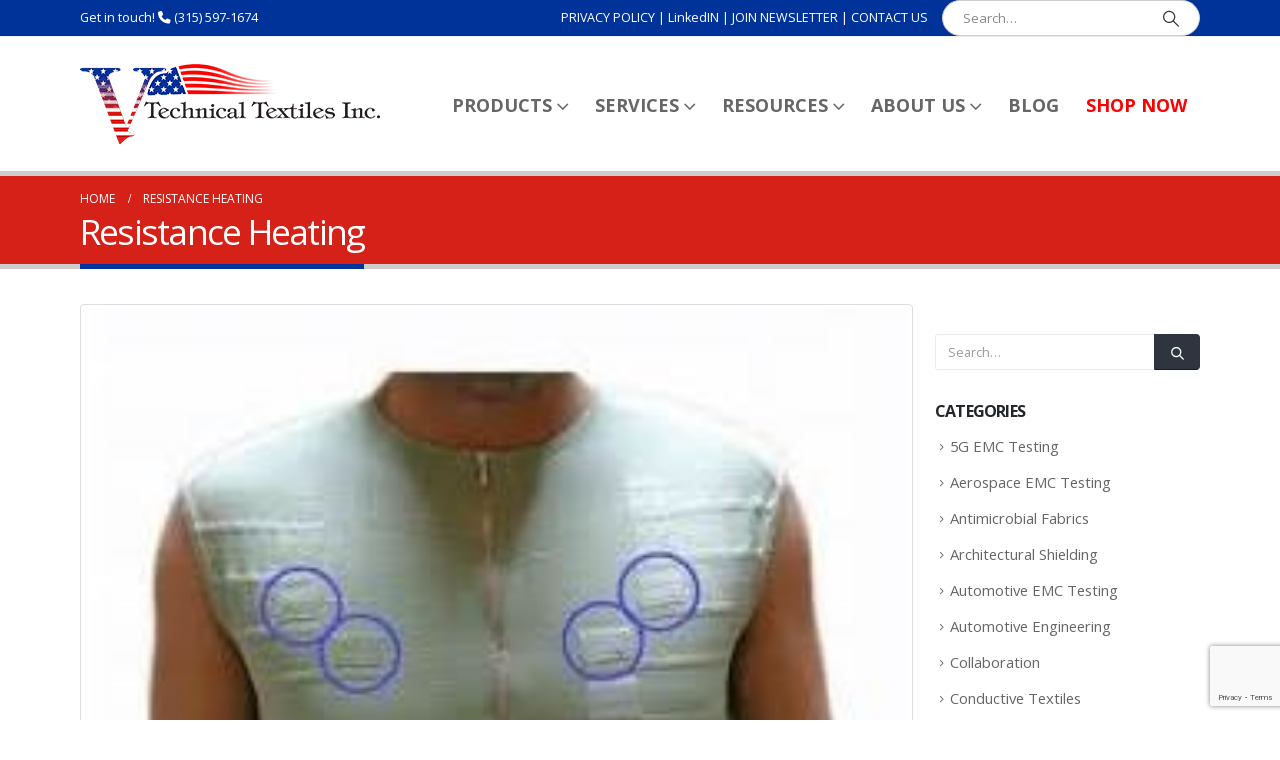

--- FILE ---
content_type: text/html; charset=UTF-8
request_url: https://www.vtechtextiles.com/resistance-heating/
body_size: 25744
content:
	<!DOCTYPE html>
	<html  lang="en-US">
	<head>
		<meta http-equiv="X-UA-Compatible" content="IE=edge" />
		<meta http-equiv="Content-Type" content="text/html; charset=UTF-8" />
		<meta name="viewport" content="width=device-width, initial-scale=1, minimum-scale=1" />

		<link rel="profile" href="https://gmpg.org/xfn/11" />
		<link rel="pingback" href="https://www.vtechtextiles.com/xmlrpc.php" />
		<meta name='robots' content='index, follow, max-image-preview:large, max-snippet:-1, max-video-preview:-1' />
	<style>img:is([sizes="auto" i], [sizes^="auto," i]) { contain-intrinsic-size: 3000px 1500px }</style>
	
	<!-- This site is optimized with the Yoast SEO plugin v24.9 - https://yoast.com/wordpress/plugins/seo/ -->
	<title>Resistance Heating Archives - V Technical Textiles</title>
	<link rel="canonical" href="https://www.vtechtextiles.com/resistance-heating/" />
	<link rel="next" href="https://www.vtechtextiles.com/resistance-heating/page/2/" />
	<meta property="og:locale" content="en_US" />
	<meta property="og:type" content="article" />
	<meta property="og:title" content="Resistance Heating Archives - V Technical Textiles" />
	<meta property="og:url" content="https://www.vtechtextiles.com/resistance-heating/" />
	<meta property="og:site_name" content="V Technical Textiles" />
	<meta name="twitter:card" content="summary_large_image" />
	<script type="application/ld+json" class="yoast-schema-graph">{"@context":"https://schema.org","@graph":[{"@type":"CollectionPage","@id":"https://www.vtechtextiles.com/resistance-heating/","url":"https://www.vtechtextiles.com/resistance-heating/","name":"Resistance Heating Archives - V Technical Textiles","isPartOf":{"@id":"https://www.vtechtextiles.com/#website"},"primaryImageOfPage":{"@id":"https://www.vtechtextiles.com/resistance-heating/#primaryimage"},"image":{"@id":"https://www.vtechtextiles.com/resistance-heating/#primaryimage"},"thumbnailUrl":"https://www.vtechtextiles.com/wp-content/uploads/2024/04/Sensor-Garment-3.jpg","breadcrumb":{"@id":"https://www.vtechtextiles.com/resistance-heating/#breadcrumb"},"inLanguage":"en-US"},{"@type":"ImageObject","inLanguage":"en-US","@id":"https://www.vtechtextiles.com/resistance-heating/#primaryimage","url":"https://www.vtechtextiles.com/wp-content/uploads/2024/04/Sensor-Garment-3.jpg","contentUrl":"https://www.vtechtextiles.com/wp-content/uploads/2024/04/Sensor-Garment-3.jpg","width":248,"height":200,"caption":"Conductive Metalized Textiles-Enhancing Home HealthCare!"},{"@type":"BreadcrumbList","@id":"https://www.vtechtextiles.com/resistance-heating/#breadcrumb","itemListElement":[{"@type":"ListItem","position":1,"name":"Home","item":"https://www.vtechtextiles.com/"},{"@type":"ListItem","position":2,"name":"Resistance Heating"}]},{"@type":"WebSite","@id":"https://www.vtechtextiles.com/#website","url":"https://www.vtechtextiles.com/","name":"V Technical Textiles","description":"RF/EMI Shielding and Conductive Textile Products","potentialAction":[{"@type":"SearchAction","target":{"@type":"EntryPoint","urlTemplate":"https://www.vtechtextiles.com/?s={search_term_string}"},"query-input":{"@type":"PropertyValueSpecification","valueRequired":true,"valueName":"search_term_string"}}],"inLanguage":"en-US"}]}</script>
	<!-- / Yoast SEO plugin. -->


<link rel='dns-prefetch' href='//www.vtechtextiles.com' />
<link rel="alternate" type="application/rss+xml" title="V Technical Textiles &raquo; Feed" href="https://www.vtechtextiles.com/feed/" />
<link rel="alternate" type="application/rss+xml" title="V Technical Textiles &raquo; Comments Feed" href="https://www.vtechtextiles.com/comments/feed/" />
<link rel="alternate" type="application/rss+xml" title="V Technical Textiles &raquo; Resistance Heating Category Feed" href="https://www.vtechtextiles.com/resistance-heating/feed/" />
		<link rel="shortcut icon" href="//www.vtechtextiles.com/wp-content/uploads/2017/01/VTTMainFavicon.png" type="image/x-icon" />
				<link rel="apple-touch-icon" href="//www.vtechtextiles.com/wp-content/uploads/2017/01/VTTAppleiPhoneFavicon.png" />
				<link rel="apple-touch-icon" sizes="120x120" href="//www.vtechtextiles.com/wp-content/uploads/2017/01/VTTAppleiPhoneRetinaFavicon.png" />
				<link rel="apple-touch-icon" sizes="76x76" href="//www.vtechtextiles.com/wp-content/uploads/2017/01/VTTAppleiPadFavicon.png" />
				<link rel="apple-touch-icon" sizes="152x152" href="//www.vtechtextiles.com/wp-content/uploads/2017/01/VTTAppleRetinaFavicon.png" />
				<!-- This site uses the Google Analytics by ExactMetrics plugin v8.4.1 - Using Analytics tracking - https://www.exactmetrics.com/ -->
							<script src="//www.googletagmanager.com/gtag/js?id=G-WEVP0DJK13"  data-cfasync="false" data-wpfc-render="false" async></script>
			<script data-cfasync="false" data-wpfc-render="false">
				var em_version = '8.4.1';
				var em_track_user = true;
				var em_no_track_reason = '';
								var ExactMetricsDefaultLocations = {"page_location":"https:\/\/www.vtechtextiles.com\/resistance-heating\/"};
				if ( typeof ExactMetricsPrivacyGuardFilter === 'function' ) {
					var ExactMetricsLocations = (typeof ExactMetricsExcludeQuery === 'object') ? ExactMetricsPrivacyGuardFilter( ExactMetricsExcludeQuery ) : ExactMetricsPrivacyGuardFilter( ExactMetricsDefaultLocations );
				} else {
					var ExactMetricsLocations = (typeof ExactMetricsExcludeQuery === 'object') ? ExactMetricsExcludeQuery : ExactMetricsDefaultLocations;
				}

								var disableStrs = [
										'ga-disable-G-WEVP0DJK13',
									];

				/* Function to detect opted out users */
				function __gtagTrackerIsOptedOut() {
					for (var index = 0; index < disableStrs.length; index++) {
						if (document.cookie.indexOf(disableStrs[index] + '=true') > -1) {
							return true;
						}
					}

					return false;
				}

				/* Disable tracking if the opt-out cookie exists. */
				if (__gtagTrackerIsOptedOut()) {
					for (var index = 0; index < disableStrs.length; index++) {
						window[disableStrs[index]] = true;
					}
				}

				/* Opt-out function */
				function __gtagTrackerOptout() {
					for (var index = 0; index < disableStrs.length; index++) {
						document.cookie = disableStrs[index] + '=true; expires=Thu, 31 Dec 2099 23:59:59 UTC; path=/';
						window[disableStrs[index]] = true;
					}
				}

				if ('undefined' === typeof gaOptout) {
					function gaOptout() {
						__gtagTrackerOptout();
					}
				}
								window.dataLayer = window.dataLayer || [];

				window.ExactMetricsDualTracker = {
					helpers: {},
					trackers: {},
				};
				if (em_track_user) {
					function __gtagDataLayer() {
						dataLayer.push(arguments);
					}

					function __gtagTracker(type, name, parameters) {
						if (!parameters) {
							parameters = {};
						}

						if (parameters.send_to) {
							__gtagDataLayer.apply(null, arguments);
							return;
						}

						if (type === 'event') {
														parameters.send_to = exactmetrics_frontend.v4_id;
							var hookName = name;
							if (typeof parameters['event_category'] !== 'undefined') {
								hookName = parameters['event_category'] + ':' + name;
							}

							if (typeof ExactMetricsDualTracker.trackers[hookName] !== 'undefined') {
								ExactMetricsDualTracker.trackers[hookName](parameters);
							} else {
								__gtagDataLayer('event', name, parameters);
							}
							
						} else {
							__gtagDataLayer.apply(null, arguments);
						}
					}

					__gtagTracker('js', new Date());
					__gtagTracker('set', {
						'developer_id.dNDMyYj': true,
											});
					if ( ExactMetricsLocations.page_location ) {
						__gtagTracker('set', ExactMetricsLocations);
					}
										__gtagTracker('config', 'G-WEVP0DJK13', {"forceSSL":"true"} );
															window.gtag = __gtagTracker;										(function () {
						/* https://developers.google.com/analytics/devguides/collection/analyticsjs/ */
						/* ga and __gaTracker compatibility shim. */
						var noopfn = function () {
							return null;
						};
						var newtracker = function () {
							return new Tracker();
						};
						var Tracker = function () {
							return null;
						};
						var p = Tracker.prototype;
						p.get = noopfn;
						p.set = noopfn;
						p.send = function () {
							var args = Array.prototype.slice.call(arguments);
							args.unshift('send');
							__gaTracker.apply(null, args);
						};
						var __gaTracker = function () {
							var len = arguments.length;
							if (len === 0) {
								return;
							}
							var f = arguments[len - 1];
							if (typeof f !== 'object' || f === null || typeof f.hitCallback !== 'function') {
								if ('send' === arguments[0]) {
									var hitConverted, hitObject = false, action;
									if ('event' === arguments[1]) {
										if ('undefined' !== typeof arguments[3]) {
											hitObject = {
												'eventAction': arguments[3],
												'eventCategory': arguments[2],
												'eventLabel': arguments[4],
												'value': arguments[5] ? arguments[5] : 1,
											}
										}
									}
									if ('pageview' === arguments[1]) {
										if ('undefined' !== typeof arguments[2]) {
											hitObject = {
												'eventAction': 'page_view',
												'page_path': arguments[2],
											}
										}
									}
									if (typeof arguments[2] === 'object') {
										hitObject = arguments[2];
									}
									if (typeof arguments[5] === 'object') {
										Object.assign(hitObject, arguments[5]);
									}
									if ('undefined' !== typeof arguments[1].hitType) {
										hitObject = arguments[1];
										if ('pageview' === hitObject.hitType) {
											hitObject.eventAction = 'page_view';
										}
									}
									if (hitObject) {
										action = 'timing' === arguments[1].hitType ? 'timing_complete' : hitObject.eventAction;
										hitConverted = mapArgs(hitObject);
										__gtagTracker('event', action, hitConverted);
									}
								}
								return;
							}

							function mapArgs(args) {
								var arg, hit = {};
								var gaMap = {
									'eventCategory': 'event_category',
									'eventAction': 'event_action',
									'eventLabel': 'event_label',
									'eventValue': 'event_value',
									'nonInteraction': 'non_interaction',
									'timingCategory': 'event_category',
									'timingVar': 'name',
									'timingValue': 'value',
									'timingLabel': 'event_label',
									'page': 'page_path',
									'location': 'page_location',
									'title': 'page_title',
									'referrer' : 'page_referrer',
								};
								for (arg in args) {
																		if (!(!args.hasOwnProperty(arg) || !gaMap.hasOwnProperty(arg))) {
										hit[gaMap[arg]] = args[arg];
									} else {
										hit[arg] = args[arg];
									}
								}
								return hit;
							}

							try {
								f.hitCallback();
							} catch (ex) {
							}
						};
						__gaTracker.create = newtracker;
						__gaTracker.getByName = newtracker;
						__gaTracker.getAll = function () {
							return [];
						};
						__gaTracker.remove = noopfn;
						__gaTracker.loaded = true;
						window['__gaTracker'] = __gaTracker;
					})();
									} else {
										console.log("");
					(function () {
						function __gtagTracker() {
							return null;
						}

						window['__gtagTracker'] = __gtagTracker;
						window['gtag'] = __gtagTracker;
					})();
									}
			</script>
				<!-- / Google Analytics by ExactMetrics -->
		<script>
window._wpemojiSettings = {"baseUrl":"https:\/\/s.w.org\/images\/core\/emoji\/16.0.1\/72x72\/","ext":".png","svgUrl":"https:\/\/s.w.org\/images\/core\/emoji\/16.0.1\/svg\/","svgExt":".svg","source":{"concatemoji":"https:\/\/www.vtechtextiles.com\/wp-includes\/js\/wp-emoji-release.min.js?ver=6.8.3"}};
/*! This file is auto-generated */
!function(s,n){var o,i,e;function c(e){try{var t={supportTests:e,timestamp:(new Date).valueOf()};sessionStorage.setItem(o,JSON.stringify(t))}catch(e){}}function p(e,t,n){e.clearRect(0,0,e.canvas.width,e.canvas.height),e.fillText(t,0,0);var t=new Uint32Array(e.getImageData(0,0,e.canvas.width,e.canvas.height).data),a=(e.clearRect(0,0,e.canvas.width,e.canvas.height),e.fillText(n,0,0),new Uint32Array(e.getImageData(0,0,e.canvas.width,e.canvas.height).data));return t.every(function(e,t){return e===a[t]})}function u(e,t){e.clearRect(0,0,e.canvas.width,e.canvas.height),e.fillText(t,0,0);for(var n=e.getImageData(16,16,1,1),a=0;a<n.data.length;a++)if(0!==n.data[a])return!1;return!0}function f(e,t,n,a){switch(t){case"flag":return n(e,"\ud83c\udff3\ufe0f\u200d\u26a7\ufe0f","\ud83c\udff3\ufe0f\u200b\u26a7\ufe0f")?!1:!n(e,"\ud83c\udde8\ud83c\uddf6","\ud83c\udde8\u200b\ud83c\uddf6")&&!n(e,"\ud83c\udff4\udb40\udc67\udb40\udc62\udb40\udc65\udb40\udc6e\udb40\udc67\udb40\udc7f","\ud83c\udff4\u200b\udb40\udc67\u200b\udb40\udc62\u200b\udb40\udc65\u200b\udb40\udc6e\u200b\udb40\udc67\u200b\udb40\udc7f");case"emoji":return!a(e,"\ud83e\udedf")}return!1}function g(e,t,n,a){var r="undefined"!=typeof WorkerGlobalScope&&self instanceof WorkerGlobalScope?new OffscreenCanvas(300,150):s.createElement("canvas"),o=r.getContext("2d",{willReadFrequently:!0}),i=(o.textBaseline="top",o.font="600 32px Arial",{});return e.forEach(function(e){i[e]=t(o,e,n,a)}),i}function t(e){var t=s.createElement("script");t.src=e,t.defer=!0,s.head.appendChild(t)}"undefined"!=typeof Promise&&(o="wpEmojiSettingsSupports",i=["flag","emoji"],n.supports={everything:!0,everythingExceptFlag:!0},e=new Promise(function(e){s.addEventListener("DOMContentLoaded",e,{once:!0})}),new Promise(function(t){var n=function(){try{var e=JSON.parse(sessionStorage.getItem(o));if("object"==typeof e&&"number"==typeof e.timestamp&&(new Date).valueOf()<e.timestamp+604800&&"object"==typeof e.supportTests)return e.supportTests}catch(e){}return null}();if(!n){if("undefined"!=typeof Worker&&"undefined"!=typeof OffscreenCanvas&&"undefined"!=typeof URL&&URL.createObjectURL&&"undefined"!=typeof Blob)try{var e="postMessage("+g.toString()+"("+[JSON.stringify(i),f.toString(),p.toString(),u.toString()].join(",")+"));",a=new Blob([e],{type:"text/javascript"}),r=new Worker(URL.createObjectURL(a),{name:"wpTestEmojiSupports"});return void(r.onmessage=function(e){c(n=e.data),r.terminate(),t(n)})}catch(e){}c(n=g(i,f,p,u))}t(n)}).then(function(e){for(var t in e)n.supports[t]=e[t],n.supports.everything=n.supports.everything&&n.supports[t],"flag"!==t&&(n.supports.everythingExceptFlag=n.supports.everythingExceptFlag&&n.supports[t]);n.supports.everythingExceptFlag=n.supports.everythingExceptFlag&&!n.supports.flag,n.DOMReady=!1,n.readyCallback=function(){n.DOMReady=!0}}).then(function(){return e}).then(function(){var e;n.supports.everything||(n.readyCallback(),(e=n.source||{}).concatemoji?t(e.concatemoji):e.wpemoji&&e.twemoji&&(t(e.twemoji),t(e.wpemoji)))}))}((window,document),window._wpemojiSettings);
</script>
<link rel='stylesheet' id='cf7ic_style-css' href='https://www.vtechtextiles.com/wp-content/plugins/contact-form-7-image-captcha/css/cf7ic-style.css?ver=3.3.7' media='all' />
<style id='wp-emoji-styles-inline-css'>

	img.wp-smiley, img.emoji {
		display: inline !important;
		border: none !important;
		box-shadow: none !important;
		height: 1em !important;
		width: 1em !important;
		margin: 0 0.07em !important;
		vertical-align: -0.1em !important;
		background: none !important;
		padding: 0 !important;
	}
</style>
<link rel='stylesheet' id='wp-block-library-css' href='https://www.vtechtextiles.com/wp-includes/css/dist/block-library/style.min.css?ver=6.8.3' media='all' />
<style id='wp-block-library-theme-inline-css'>
.wp-block-audio :where(figcaption){color:#555;font-size:13px;text-align:center}.is-dark-theme .wp-block-audio :where(figcaption){color:#ffffffa6}.wp-block-audio{margin:0 0 1em}.wp-block-code{border:1px solid #ccc;border-radius:4px;font-family:Menlo,Consolas,monaco,monospace;padding:.8em 1em}.wp-block-embed :where(figcaption){color:#555;font-size:13px;text-align:center}.is-dark-theme .wp-block-embed :where(figcaption){color:#ffffffa6}.wp-block-embed{margin:0 0 1em}.blocks-gallery-caption{color:#555;font-size:13px;text-align:center}.is-dark-theme .blocks-gallery-caption{color:#ffffffa6}:root :where(.wp-block-image figcaption){color:#555;font-size:13px;text-align:center}.is-dark-theme :root :where(.wp-block-image figcaption){color:#ffffffa6}.wp-block-image{margin:0 0 1em}.wp-block-pullquote{border-bottom:4px solid;border-top:4px solid;color:currentColor;margin-bottom:1.75em}.wp-block-pullquote cite,.wp-block-pullquote footer,.wp-block-pullquote__citation{color:currentColor;font-size:.8125em;font-style:normal;text-transform:uppercase}.wp-block-quote{border-left:.25em solid;margin:0 0 1.75em;padding-left:1em}.wp-block-quote cite,.wp-block-quote footer{color:currentColor;font-size:.8125em;font-style:normal;position:relative}.wp-block-quote:where(.has-text-align-right){border-left:none;border-right:.25em solid;padding-left:0;padding-right:1em}.wp-block-quote:where(.has-text-align-center){border:none;padding-left:0}.wp-block-quote.is-large,.wp-block-quote.is-style-large,.wp-block-quote:where(.is-style-plain){border:none}.wp-block-search .wp-block-search__label{font-weight:700}.wp-block-search__button{border:1px solid #ccc;padding:.375em .625em}:where(.wp-block-group.has-background){padding:1.25em 2.375em}.wp-block-separator.has-css-opacity{opacity:.4}.wp-block-separator{border:none;border-bottom:2px solid;margin-left:auto;margin-right:auto}.wp-block-separator.has-alpha-channel-opacity{opacity:1}.wp-block-separator:not(.is-style-wide):not(.is-style-dots){width:100px}.wp-block-separator.has-background:not(.is-style-dots){border-bottom:none;height:1px}.wp-block-separator.has-background:not(.is-style-wide):not(.is-style-dots){height:2px}.wp-block-table{margin:0 0 1em}.wp-block-table td,.wp-block-table th{word-break:normal}.wp-block-table :where(figcaption){color:#555;font-size:13px;text-align:center}.is-dark-theme .wp-block-table :where(figcaption){color:#ffffffa6}.wp-block-video :where(figcaption){color:#555;font-size:13px;text-align:center}.is-dark-theme .wp-block-video :where(figcaption){color:#ffffffa6}.wp-block-video{margin:0 0 1em}:root :where(.wp-block-template-part.has-background){margin-bottom:0;margin-top:0;padding:1.25em 2.375em}
</style>
<style id='classic-theme-styles-inline-css'>
/*! This file is auto-generated */
.wp-block-button__link{color:#fff;background-color:#32373c;border-radius:9999px;box-shadow:none;text-decoration:none;padding:calc(.667em + 2px) calc(1.333em + 2px);font-size:1.125em}.wp-block-file__button{background:#32373c;color:#fff;text-decoration:none}
</style>
<style id='global-styles-inline-css'>
:root{--wp--preset--aspect-ratio--square: 1;--wp--preset--aspect-ratio--4-3: 4/3;--wp--preset--aspect-ratio--3-4: 3/4;--wp--preset--aspect-ratio--3-2: 3/2;--wp--preset--aspect-ratio--2-3: 2/3;--wp--preset--aspect-ratio--16-9: 16/9;--wp--preset--aspect-ratio--9-16: 9/16;--wp--preset--color--black: #000000;--wp--preset--color--cyan-bluish-gray: #abb8c3;--wp--preset--color--white: #ffffff;--wp--preset--color--pale-pink: #f78da7;--wp--preset--color--vivid-red: #cf2e2e;--wp--preset--color--luminous-vivid-orange: #ff6900;--wp--preset--color--luminous-vivid-amber: #fcb900;--wp--preset--color--light-green-cyan: #7bdcb5;--wp--preset--color--vivid-green-cyan: #00d084;--wp--preset--color--pale-cyan-blue: #8ed1fc;--wp--preset--color--vivid-cyan-blue: #0693e3;--wp--preset--color--vivid-purple: #9b51e0;--wp--preset--color--primary: var(--porto-primary-color);--wp--preset--color--secondary: var(--porto-secondary-color);--wp--preset--color--tertiary: var(--porto-tertiary-color);--wp--preset--color--quaternary: var(--porto-quaternary-color);--wp--preset--color--dark: var(--porto-dark-color);--wp--preset--color--light: var(--porto-light-color);--wp--preset--color--primary-hover: var(--porto-primary-light-5);--wp--preset--gradient--vivid-cyan-blue-to-vivid-purple: linear-gradient(135deg,rgba(6,147,227,1) 0%,rgb(155,81,224) 100%);--wp--preset--gradient--light-green-cyan-to-vivid-green-cyan: linear-gradient(135deg,rgb(122,220,180) 0%,rgb(0,208,130) 100%);--wp--preset--gradient--luminous-vivid-amber-to-luminous-vivid-orange: linear-gradient(135deg,rgba(252,185,0,1) 0%,rgba(255,105,0,1) 100%);--wp--preset--gradient--luminous-vivid-orange-to-vivid-red: linear-gradient(135deg,rgba(255,105,0,1) 0%,rgb(207,46,46) 100%);--wp--preset--gradient--very-light-gray-to-cyan-bluish-gray: linear-gradient(135deg,rgb(238,238,238) 0%,rgb(169,184,195) 100%);--wp--preset--gradient--cool-to-warm-spectrum: linear-gradient(135deg,rgb(74,234,220) 0%,rgb(151,120,209) 20%,rgb(207,42,186) 40%,rgb(238,44,130) 60%,rgb(251,105,98) 80%,rgb(254,248,76) 100%);--wp--preset--gradient--blush-light-purple: linear-gradient(135deg,rgb(255,206,236) 0%,rgb(152,150,240) 100%);--wp--preset--gradient--blush-bordeaux: linear-gradient(135deg,rgb(254,205,165) 0%,rgb(254,45,45) 50%,rgb(107,0,62) 100%);--wp--preset--gradient--luminous-dusk: linear-gradient(135deg,rgb(255,203,112) 0%,rgb(199,81,192) 50%,rgb(65,88,208) 100%);--wp--preset--gradient--pale-ocean: linear-gradient(135deg,rgb(255,245,203) 0%,rgb(182,227,212) 50%,rgb(51,167,181) 100%);--wp--preset--gradient--electric-grass: linear-gradient(135deg,rgb(202,248,128) 0%,rgb(113,206,126) 100%);--wp--preset--gradient--midnight: linear-gradient(135deg,rgb(2,3,129) 0%,rgb(40,116,252) 100%);--wp--preset--font-size--small: 13px;--wp--preset--font-size--medium: 20px;--wp--preset--font-size--large: 36px;--wp--preset--font-size--x-large: 42px;--wp--preset--spacing--20: 0.44rem;--wp--preset--spacing--30: 0.67rem;--wp--preset--spacing--40: 1rem;--wp--preset--spacing--50: 1.5rem;--wp--preset--spacing--60: 2.25rem;--wp--preset--spacing--70: 3.38rem;--wp--preset--spacing--80: 5.06rem;--wp--preset--shadow--natural: 6px 6px 9px rgba(0, 0, 0, 0.2);--wp--preset--shadow--deep: 12px 12px 50px rgba(0, 0, 0, 0.4);--wp--preset--shadow--sharp: 6px 6px 0px rgba(0, 0, 0, 0.2);--wp--preset--shadow--outlined: 6px 6px 0px -3px rgba(255, 255, 255, 1), 6px 6px rgba(0, 0, 0, 1);--wp--preset--shadow--crisp: 6px 6px 0px rgba(0, 0, 0, 1);}:where(.is-layout-flex){gap: 0.5em;}:where(.is-layout-grid){gap: 0.5em;}body .is-layout-flex{display: flex;}.is-layout-flex{flex-wrap: wrap;align-items: center;}.is-layout-flex > :is(*, div){margin: 0;}body .is-layout-grid{display: grid;}.is-layout-grid > :is(*, div){margin: 0;}:where(.wp-block-columns.is-layout-flex){gap: 2em;}:where(.wp-block-columns.is-layout-grid){gap: 2em;}:where(.wp-block-post-template.is-layout-flex){gap: 1.25em;}:where(.wp-block-post-template.is-layout-grid){gap: 1.25em;}.has-black-color{color: var(--wp--preset--color--black) !important;}.has-cyan-bluish-gray-color{color: var(--wp--preset--color--cyan-bluish-gray) !important;}.has-white-color{color: var(--wp--preset--color--white) !important;}.has-pale-pink-color{color: var(--wp--preset--color--pale-pink) !important;}.has-vivid-red-color{color: var(--wp--preset--color--vivid-red) !important;}.has-luminous-vivid-orange-color{color: var(--wp--preset--color--luminous-vivid-orange) !important;}.has-luminous-vivid-amber-color{color: var(--wp--preset--color--luminous-vivid-amber) !important;}.has-light-green-cyan-color{color: var(--wp--preset--color--light-green-cyan) !important;}.has-vivid-green-cyan-color{color: var(--wp--preset--color--vivid-green-cyan) !important;}.has-pale-cyan-blue-color{color: var(--wp--preset--color--pale-cyan-blue) !important;}.has-vivid-cyan-blue-color{color: var(--wp--preset--color--vivid-cyan-blue) !important;}.has-vivid-purple-color{color: var(--wp--preset--color--vivid-purple) !important;}.has-black-background-color{background-color: var(--wp--preset--color--black) !important;}.has-cyan-bluish-gray-background-color{background-color: var(--wp--preset--color--cyan-bluish-gray) !important;}.has-white-background-color{background-color: var(--wp--preset--color--white) !important;}.has-pale-pink-background-color{background-color: var(--wp--preset--color--pale-pink) !important;}.has-vivid-red-background-color{background-color: var(--wp--preset--color--vivid-red) !important;}.has-luminous-vivid-orange-background-color{background-color: var(--wp--preset--color--luminous-vivid-orange) !important;}.has-luminous-vivid-amber-background-color{background-color: var(--wp--preset--color--luminous-vivid-amber) !important;}.has-light-green-cyan-background-color{background-color: var(--wp--preset--color--light-green-cyan) !important;}.has-vivid-green-cyan-background-color{background-color: var(--wp--preset--color--vivid-green-cyan) !important;}.has-pale-cyan-blue-background-color{background-color: var(--wp--preset--color--pale-cyan-blue) !important;}.has-vivid-cyan-blue-background-color{background-color: var(--wp--preset--color--vivid-cyan-blue) !important;}.has-vivid-purple-background-color{background-color: var(--wp--preset--color--vivid-purple) !important;}.has-black-border-color{border-color: var(--wp--preset--color--black) !important;}.has-cyan-bluish-gray-border-color{border-color: var(--wp--preset--color--cyan-bluish-gray) !important;}.has-white-border-color{border-color: var(--wp--preset--color--white) !important;}.has-pale-pink-border-color{border-color: var(--wp--preset--color--pale-pink) !important;}.has-vivid-red-border-color{border-color: var(--wp--preset--color--vivid-red) !important;}.has-luminous-vivid-orange-border-color{border-color: var(--wp--preset--color--luminous-vivid-orange) !important;}.has-luminous-vivid-amber-border-color{border-color: var(--wp--preset--color--luminous-vivid-amber) !important;}.has-light-green-cyan-border-color{border-color: var(--wp--preset--color--light-green-cyan) !important;}.has-vivid-green-cyan-border-color{border-color: var(--wp--preset--color--vivid-green-cyan) !important;}.has-pale-cyan-blue-border-color{border-color: var(--wp--preset--color--pale-cyan-blue) !important;}.has-vivid-cyan-blue-border-color{border-color: var(--wp--preset--color--vivid-cyan-blue) !important;}.has-vivid-purple-border-color{border-color: var(--wp--preset--color--vivid-purple) !important;}.has-vivid-cyan-blue-to-vivid-purple-gradient-background{background: var(--wp--preset--gradient--vivid-cyan-blue-to-vivid-purple) !important;}.has-light-green-cyan-to-vivid-green-cyan-gradient-background{background: var(--wp--preset--gradient--light-green-cyan-to-vivid-green-cyan) !important;}.has-luminous-vivid-amber-to-luminous-vivid-orange-gradient-background{background: var(--wp--preset--gradient--luminous-vivid-amber-to-luminous-vivid-orange) !important;}.has-luminous-vivid-orange-to-vivid-red-gradient-background{background: var(--wp--preset--gradient--luminous-vivid-orange-to-vivid-red) !important;}.has-very-light-gray-to-cyan-bluish-gray-gradient-background{background: var(--wp--preset--gradient--very-light-gray-to-cyan-bluish-gray) !important;}.has-cool-to-warm-spectrum-gradient-background{background: var(--wp--preset--gradient--cool-to-warm-spectrum) !important;}.has-blush-light-purple-gradient-background{background: var(--wp--preset--gradient--blush-light-purple) !important;}.has-blush-bordeaux-gradient-background{background: var(--wp--preset--gradient--blush-bordeaux) !important;}.has-luminous-dusk-gradient-background{background: var(--wp--preset--gradient--luminous-dusk) !important;}.has-pale-ocean-gradient-background{background: var(--wp--preset--gradient--pale-ocean) !important;}.has-electric-grass-gradient-background{background: var(--wp--preset--gradient--electric-grass) !important;}.has-midnight-gradient-background{background: var(--wp--preset--gradient--midnight) !important;}.has-small-font-size{font-size: var(--wp--preset--font-size--small) !important;}.has-medium-font-size{font-size: var(--wp--preset--font-size--medium) !important;}.has-large-font-size{font-size: var(--wp--preset--font-size--large) !important;}.has-x-large-font-size{font-size: var(--wp--preset--font-size--x-large) !important;}
:where(.wp-block-post-template.is-layout-flex){gap: 1.25em;}:where(.wp-block-post-template.is-layout-grid){gap: 1.25em;}
:where(.wp-block-columns.is-layout-flex){gap: 2em;}:where(.wp-block-columns.is-layout-grid){gap: 2em;}
:root :where(.wp-block-pullquote){font-size: 1.5em;line-height: 1.6;}
</style>
<link rel='stylesheet' id='titan-adminbar-styles-css' href='https://www.vtechtextiles.com/wp-content/plugins/anti-spam/assets/css/admin-bar.css?ver=7.3.8' media='all' />
<link rel='stylesheet' id='contact-form-7-css' href='https://www.vtechtextiles.com/wp-content/plugins/contact-form-7/includes/css/styles.css?ver=6.0.6' media='all' />
<link rel='stylesheet' id='wpcf7-redirect-script-frontend-css' href='https://www.vtechtextiles.com/wp-content/plugins/wpcf7-redirect/build/css/wpcf7-redirect-frontend.min.css?ver=1.1' media='all' />
<link rel='stylesheet' id='mc4wp-form-basic-css' href='https://www.vtechtextiles.com/wp-content/plugins/mailchimp-for-wp/assets/css/form-basic.css?ver=4.10.3' media='all' />
<link rel='stylesheet' id='vc_plugin_table_style_css-css' href='https://www.vtechtextiles.com/wp-content/plugins/easy-tables-vc/assets/css/style.css?ver=1.0.0' media='all' />
<link rel='stylesheet' id='vc_plugin_themes_css-css' href='https://www.vtechtextiles.com/wp-content/plugins/easy-tables-vc/assets/css/themes.css?ver=6.8.3' media='all' />
<link rel='stylesheet' id='ms-main-css' href='https://www.vtechtextiles.com/wp-content/plugins/masterslider/public/assets/css/masterslider.main.css?ver=3.4.2' media='all' />
<link rel='stylesheet' id='ms-custom-css' href='https://www.vtechtextiles.com/wp-content/uploads/masterslider/custom.css?ver=24.4' media='all' />
<link rel='stylesheet' id='porto-css-vars-css' href='https://www.vtechtextiles.com/wp-content/uploads/porto_styles/theme_css_vars.css?ver=7.4.7' media='all' />
<link rel='stylesheet' id='js_composer_front-css' href='https://www.vtechtextiles.com/wp-content/plugins/js_composer/assets/css/js_composer.min.css?ver=8.3.1' media='all' />
<link rel='stylesheet' id='bootstrap-css' href='https://www.vtechtextiles.com/wp-content/uploads/porto_styles/bootstrap.css?ver=7.4.7' media='all' />
<link rel='stylesheet' id='porto-plugins-css' href='https://www.vtechtextiles.com/wp-content/themes/porto/css/plugins.css?ver=7.4.7' media='all' />
<link rel='stylesheet' id='porto-theme-css' href='https://www.vtechtextiles.com/wp-content/themes/porto/css/theme.css?ver=7.4.7' media='all' />
<link rel='stylesheet' id='porto-theme-portfolio-css' href='https://www.vtechtextiles.com/wp-content/themes/porto/css/theme_portfolio.css?ver=7.4.7' media='all' />
<link rel='stylesheet' id='porto-theme-member-css' href='https://www.vtechtextiles.com/wp-content/themes/porto/css/theme_member.css?ver=7.4.7' media='all' />
<link rel='stylesheet' id='porto-theme-event-css' href='https://www.vtechtextiles.com/wp-content/themes/porto/css/theme_event.css?ver=7.4.7' media='all' />
<link rel='stylesheet' id='porto-shortcodes-css' href='https://www.vtechtextiles.com/wp-content/uploads/porto_styles/shortcodes.css?ver=7.4.7' media='all' />
<link rel='stylesheet' id='porto-theme-wpb-css' href='https://www.vtechtextiles.com/wp-content/themes/porto/css/theme_wpb.css?ver=7.4.7' media='all' />
<link rel='stylesheet' id='porto-theme-radius-css' href='https://www.vtechtextiles.com/wp-content/themes/porto/css/theme_radius.css?ver=7.4.7' media='all' />
<link rel='stylesheet' id='porto-dynamic-style-css' href='https://www.vtechtextiles.com/wp-content/uploads/porto_styles/dynamic_style.css?ver=7.4.7' media='all' />
<link rel='stylesheet' id='porto-type-builder-css' href='https://www.vtechtextiles.com/wp-content/plugins/porto-functionality/builders/assets/type-builder.css?ver=3.4.7' media='all' />
<link rel='stylesheet' id='porto-style-css' href='https://www.vtechtextiles.com/wp-content/themes/porto/style.css?ver=7.4.7' media='all' />
<style id='porto-style-inline-css'>
.side-header-narrow-bar-logo{max-width:300px}@media (min-width:992px){}.page-top .page-title-wrap{line-height:0}.page-top .page-title:not(.b-none):after{content:'';position:absolute;width:100%;left:0;border-bottom:5px solid var(--porto-primary-color);bottom:-17px}a:hover{color:#bbbbbb !important}.leadtext{font-size:18px;line-height:26px}
</style>
<script src="https://www.vtechtextiles.com/wp-content/plugins/google-analytics-dashboard-for-wp/assets/js/frontend-gtag.min.js?ver=8.4.1" id="exactmetrics-frontend-script-js" async data-wp-strategy="async"></script>
<script data-cfasync="false" data-wpfc-render="false" id='exactmetrics-frontend-script-js-extra'>var exactmetrics_frontend = {"js_events_tracking":"true","download_extensions":"zip,mp3,mpeg,pdf,docx,pptx,xlsx,rar","inbound_paths":"[{\"path\":\"\\\/go\\\/\",\"label\":\"affiliate\"},{\"path\":\"\\\/recommend\\\/\",\"label\":\"affiliate\"}]","home_url":"https:\/\/www.vtechtextiles.com","hash_tracking":"false","v4_id":"G-WEVP0DJK13"};</script>
<script src="https://www.vtechtextiles.com/wp-includes/js/jquery/jquery.min.js?ver=3.7.1" id="jquery-core-js"></script>
<script src="https://www.vtechtextiles.com/wp-includes/js/jquery/jquery-migrate.min.js?ver=3.4.1" id="jquery-migrate-js"></script>
<script></script><link rel="https://api.w.org/" href="https://www.vtechtextiles.com/wp-json/" /><link rel="alternate" title="JSON" type="application/json" href="https://www.vtechtextiles.com/wp-json/wp/v2/categories/60" /><link rel="EditURI" type="application/rsd+xml" title="RSD" href="https://www.vtechtextiles.com/xmlrpc.php?rsd" />
<meta name="generator" content="WordPress 6.8.3" />
<script>var ms_grabbing_curosr='https://www.vtechtextiles.com/wp-content/plugins/masterslider/public/assets/css/common/grabbing.cur',ms_grab_curosr='https://www.vtechtextiles.com/wp-content/plugins/masterslider/public/assets/css/common/grab.cur';</script>
<meta name="generator" content="MasterSlider 3.4.2 - Responsive Touch Image Slider" />
		<script type="text/javascript" id="webfont-queue">
		WebFontConfig = {
			google: { families: [ 'Open+Sans:400,500,600,700,800','Shadows+Into+Light:400,700','Playfair+Display:400,700' ] }
		};
		(function(d) {
			var wf = d.createElement('script'), s = d.scripts[d.scripts.length - 1];
			wf.src = 'https://www.vtechtextiles.com/wp-content/themes/porto/js/libs/webfont.js';
			wf.async = true;
			s.parentNode.insertBefore(wf, s);
		})(document);</script>
		<meta name="generator" content="Powered by WPBakery Page Builder - drag and drop page builder for WordPress."/>
<meta name="generator" content="Powered by Slider Revolution 6.7.31 - responsive, Mobile-Friendly Slider Plugin for WordPress with comfortable drag and drop interface." />
<script>function setREVStartSize(e){
			//window.requestAnimationFrame(function() {
				window.RSIW = window.RSIW===undefined ? window.innerWidth : window.RSIW;
				window.RSIH = window.RSIH===undefined ? window.innerHeight : window.RSIH;
				try {
					var pw = document.getElementById(e.c).parentNode.offsetWidth,
						newh;
					pw = pw===0 || isNaN(pw) || (e.l=="fullwidth" || e.layout=="fullwidth") ? window.RSIW : pw;
					e.tabw = e.tabw===undefined ? 0 : parseInt(e.tabw);
					e.thumbw = e.thumbw===undefined ? 0 : parseInt(e.thumbw);
					e.tabh = e.tabh===undefined ? 0 : parseInt(e.tabh);
					e.thumbh = e.thumbh===undefined ? 0 : parseInt(e.thumbh);
					e.tabhide = e.tabhide===undefined ? 0 : parseInt(e.tabhide);
					e.thumbhide = e.thumbhide===undefined ? 0 : parseInt(e.thumbhide);
					e.mh = e.mh===undefined || e.mh=="" || e.mh==="auto" ? 0 : parseInt(e.mh,0);
					if(e.layout==="fullscreen" || e.l==="fullscreen")
						newh = Math.max(e.mh,window.RSIH);
					else{
						e.gw = Array.isArray(e.gw) ? e.gw : [e.gw];
						for (var i in e.rl) if (e.gw[i]===undefined || e.gw[i]===0) e.gw[i] = e.gw[i-1];
						e.gh = e.el===undefined || e.el==="" || (Array.isArray(e.el) && e.el.length==0)? e.gh : e.el;
						e.gh = Array.isArray(e.gh) ? e.gh : [e.gh];
						for (var i in e.rl) if (e.gh[i]===undefined || e.gh[i]===0) e.gh[i] = e.gh[i-1];
											
						var nl = new Array(e.rl.length),
							ix = 0,
							sl;
						e.tabw = e.tabhide>=pw ? 0 : e.tabw;
						e.thumbw = e.thumbhide>=pw ? 0 : e.thumbw;
						e.tabh = e.tabhide>=pw ? 0 : e.tabh;
						e.thumbh = e.thumbhide>=pw ? 0 : e.thumbh;
						for (var i in e.rl) nl[i] = e.rl[i]<window.RSIW ? 0 : e.rl[i];
						sl = nl[0];
						for (var i in nl) if (sl>nl[i] && nl[i]>0) { sl = nl[i]; ix=i;}
						var m = pw>(e.gw[ix]+e.tabw+e.thumbw) ? 1 : (pw-(e.tabw+e.thumbw)) / (e.gw[ix]);
						newh =  (e.gh[ix] * m) + (e.tabh + e.thumbh);
					}
					var el = document.getElementById(e.c);
					if (el!==null && el) el.style.height = newh+"px";
					el = document.getElementById(e.c+"_wrapper");
					if (el!==null && el) {
						el.style.height = newh+"px";
						el.style.display = "block";
					}
				} catch(e){
					console.log("Failure at Presize of Slider:" + e)
				}
			//});
		  };</script>
		<style id="wp-custom-css">
			.main-sidebar-menu {
	display: none !important;
}
.mainlinkhighlight a {
	color: #ff0000 !important;
}
.mainlinkhighlight a:hover {
	color: #ffffff !important;
}		</style>
		<noscript><style> .wpb_animate_when_almost_visible { opacity: 1; }</style></noscript>	</head>
	<body data-rsssl=1 class="archive category category-resistance-heating category-60 wp-embed-responsive wp-theme-porto _masterslider _msp_version_3.4.2 porto-rounded porto-breadcrumbs-bb full blog-1 wpb-js-composer js-comp-ver-8.3.1 vc_responsive">
	
	<div class="page-wrapper"><!-- page wrapper -->
		
											<!-- header wrapper -->
				<div class="header-wrapper">
										

	<header  id="header" class="header-builder">
	
	<div class="header-top hidden-for-sm"><div class="header-row container"><div class="header-col header-left hidden-for-sm"><div class="custom-html">Get in touch! <span><i class="fa fa-phone"></i> <a href="tel:3155971674">(315) 597-1674</a> </span></div></div><div class="header-col header-right hidden-for-sm"><div class="custom-html"><a href="https://www.vtechtextiles.com/privacy/" style="color:#ffffff;">PRIVACY POLICY</a> | <span><a href="https://www.linkedin.com/company/84277376" target="_blank">LinkedIN</a> </span> | <a href="https://www.vtechtextiles.com/join-newsletter/" style="color:#ffffff;">JOIN NEWSLETTER</a>  | <a href="https://www.vtechtextiles.com/contact-us/" style="color:#ffffff;">CONTACT US</a></div><div class="searchform-popup advanced-search-layout search-rounded"><a  class="search-toggle" aria-label="Search Toggle" href="#"><i class="porto-icon-magnifier"></i><span class="search-text">Search</span></a>	<form action="https://www.vtechtextiles.com/" method="get"
		class="searchform search-layout-advanced">
		<div class="searchform-fields">
			<span class="text"><input name="s" type="text" value="" placeholder="Search&hellip;" autocomplete="off" /></span>
						<span class="button-wrap">
				<button class="btn btn-special" aria-label="Search" title="Search" type="submit">
					<i class="porto-icon-magnifier"></i>
				</button>
							</span>
		</div>
				<div class="live-search-list"></div>
			</form>
	</div></div></div></div><div class="header-main"><div class="header-row container"><div class="header-col header-left">
	<div class="logo">
	<a href="https://www.vtechtextiles.com/" title="V Technical Textiles - RF/EMI Shielding and Conductive Textile Products"  rel="home">
		<img class="img-responsive standard-logo retina-logo" width="2226" height="594" src="//www.vtechtextiles.com/wp-content/uploads/2019/09/VTechnical-Logo300.png" alt="V Technical Textiles" />	</a>
	</div>
	</div><div class="header-col header-right hidden-for-sm"><ul id="menu-main-menu" class="main-menu mega-menu show-arrow"><li id="nav-menu-item-1408" class="menu-item menu-item-type-custom menu-item-object-custom menu-item-has-children has-sub narrow"><a>Products</a>
<div class="popup"><div class="inner" style=""><ul class="sub-menu porto-narrow-sub-menu">
	<li id="nav-menu-item-3053" class="menu-item menu-item-type-post_type menu-item-object-page" data-cols="1"><a href="https://www.vtechtextiles.com/reverberation-chamber/">Reverberation Chamber</a></li>
	<li id="nav-menu-item-364" class="menu-item menu-item-type-post_type menu-item-object-page" data-cols="1"><a href="https://www.vtechtextiles.com/rf-emi-shielded-enclosures/">RFI/EMI Shielded Faraday Enclosures</a></li>
	<li id="nav-menu-item-746" class="menu-item menu-item-type-post_type menu-item-object-page" data-cols="1"><a href="https://www.vtechtextiles.com/rf-emi-rfid-shielding-curtains/">RFI, EMI, &#038; RFID Shielding Curtains</a></li>
	<li id="nav-menu-item-373" class="menu-item menu-item-type-post_type menu-item-object-page" data-cols="1"><a href="https://www.vtechtextiles.com/rf-emi-shielded-faraday-bags-and-pouches/">RFI/EMI Shielded Faraday Bags and Pouches</a></li>
	<li id="nav-menu-item-382" class="menu-item menu-item-type-post_type menu-item-object-page" data-cols="1"><a href="https://www.vtechtextiles.com/rf-emi-shielding-garments-clothing/">RF &#038; EMI Shielding Garments &#038; Clothing</a></li>
	<li id="nav-menu-item-400" class="menu-item menu-item-type-post_type menu-item-object-page" data-cols="1"><a href="https://www.vtechtextiles.com/smart-textiles/">Smart Textiles</a></li>
	<li id="nav-menu-item-1411" class="menu-item menu-item-type-custom menu-item-object-custom menu-item-has-children sub" data-cols="1"><a>Conductive Fabrics / Yarns / Threads</a>
	<ul class="sub-menu">
		<li id="nav-menu-item-442" class="menu-item menu-item-type-post_type menu-item-object-page"><a href="https://www.vtechtextiles.com/conductive-fabric/">SHIELDEX® Metalized Conductive Fabric</a></li>
		<li id="nav-menu-item-447" class="menu-item menu-item-type-post_type menu-item-object-page"><a href="https://www.vtechtextiles.com/conductive-fasteners/">SHIELDEX® Metalized Conductive Fasteners</a></li>
		<li id="nav-menu-item-4922" class="menu-item menu-item-type-post_type menu-item-object-page"><a href="https://www.vtechtextiles.com/conductive-yarns-threads-fibers/">SHIELDEX® Conductive Yarns, Threads, and Fibers</a></li>
	</ul>
</li>
</ul></div></div>
</li>
<li id="nav-menu-item-1409" class="menu-item menu-item-type-custom menu-item-object-custom menu-item-has-children has-sub narrow"><a>Services</a>
<div class="popup"><div class="inner" style=""><ul class="sub-menu porto-narrow-sub-menu">
	<li id="nav-menu-item-460" class="menu-item menu-item-type-post_type menu-item-object-page" data-cols="1"><a href="https://www.vtechtextiles.com/engineering-productdevelopment/">Engineering / Product Development</a></li>
	<li id="nav-menu-item-457" class="menu-item menu-item-type-post_type menu-item-object-page" data-cols="1"><a href="https://www.vtechtextiles.com/cutsew-valueadded-services/">Cut &#038; Sew Services / Value Added</a></li>
</ul></div></div>
</li>
<li id="nav-menu-item-1410" class="menu-item menu-item-type-custom menu-item-object-custom menu-item-has-children has-sub narrow"><a>Resources</a>
<div class="popup"><div class="inner" style=""><ul class="sub-menu porto-narrow-sub-menu">
	<li id="nav-menu-item-569" class="menu-item menu-item-type-post_type menu-item-object-page" data-cols="1"><a href="https://www.vtechtextiles.com/sales-representatives/">Sales Representatives</a></li>
	<li id="nav-menu-item-568" class="menu-item menu-item-type-post_type menu-item-object-page" data-cols="1"><a href="https://www.vtechtextiles.com/distributors-authorized-dealers/">Distributors</a></li>
	<li id="nav-menu-item-567" class="menu-item menu-item-type-post_type menu-item-object-page" data-cols="1"><a href="https://www.vtechtextiles.com/partners-statex-produktions-vertriebs-gmbh/">Partners</a></li>
</ul></div></div>
</li>
<li id="nav-menu-item-1837" class="menu-item menu-item-type-custom menu-item-object-custom menu-item-has-children has-sub narrow"><a href="#">About Us</a>
<div class="popup"><div class="inner" style=""><ul class="sub-menu porto-narrow-sub-menu">
	<li id="nav-menu-item-1838" class="menu-item menu-item-type-post_type menu-item-object-page" data-cols="1"><a href="https://www.vtechtextiles.com/about-us/">Overview</a></li>
	<li id="nav-menu-item-1839" class="menu-item menu-item-type-post_type menu-item-object-page" data-cols="1"><a href="https://www.vtechtextiles.com/press-releases/">Press Releases</a></li>
	<li id="nav-menu-item-3496" class="menu-item menu-item-type-post_type menu-item-object-page" data-cols="1"><a href="https://www.vtechtextiles.com/join-newsletter/">Join Our Newsletter</a></li>
</ul></div></div>
</li>
<li id="nav-menu-item-1763" class="menu-item menu-item-type-post_type menu-item-object-page narrow"><a href="https://www.vtechtextiles.com/blog/">Blog</a></li>
<li id="nav-menu-item-4011" class="mainlinkhighlight menu-item menu-item-type-custom menu-item-object-custom narrow"><a target="_blank" href="http://www.shopvtechtextiles.com/">Shop Now</a></li>
</ul></div><div class="header-col visible-for-sm header-right"><a class="mobile-toggle" href="#" aria-label="Mobile Menu"><i class="fas fa-bars"></i></a></div></div>
<div id="nav-panel">
	<div class="container">
		<div class="mobile-nav-wrap">
		<div class="menu-wrap"><ul id="menu-main-menu-1" class="mobile-menu accordion-menu"><li id="accordion-menu-item-1408" class="menu-item menu-item-type-custom menu-item-object-custom menu-item-has-children has-sub"><a>Products</a>
<span aria-label="Open Submenu" class="arrow" role="button"></span><ul class="sub-menu">
	<li id="accordion-menu-item-3053" class="menu-item menu-item-type-post_type menu-item-object-page"><a href="https://www.vtechtextiles.com/reverberation-chamber/">Reverberation Chamber</a></li>
	<li id="accordion-menu-item-364" class="menu-item menu-item-type-post_type menu-item-object-page"><a href="https://www.vtechtextiles.com/rf-emi-shielded-enclosures/">RFI/EMI Shielded Faraday Enclosures</a></li>
	<li id="accordion-menu-item-746" class="menu-item menu-item-type-post_type menu-item-object-page"><a href="https://www.vtechtextiles.com/rf-emi-rfid-shielding-curtains/">RFI, EMI, &#038; RFID Shielding Curtains</a></li>
	<li id="accordion-menu-item-373" class="menu-item menu-item-type-post_type menu-item-object-page"><a href="https://www.vtechtextiles.com/rf-emi-shielded-faraday-bags-and-pouches/">RFI/EMI Shielded Faraday Bags and Pouches</a></li>
	<li id="accordion-menu-item-382" class="menu-item menu-item-type-post_type menu-item-object-page"><a href="https://www.vtechtextiles.com/rf-emi-shielding-garments-clothing/">RF &#038; EMI Shielding Garments &#038; Clothing</a></li>
	<li id="accordion-menu-item-400" class="menu-item menu-item-type-post_type menu-item-object-page"><a href="https://www.vtechtextiles.com/smart-textiles/">Smart Textiles</a></li>
	<li id="accordion-menu-item-1411" class="menu-item menu-item-type-custom menu-item-object-custom menu-item-has-children has-sub"><a>Conductive Fabrics / Yarns / Threads</a>
	<span aria-label="Open Submenu" class="arrow" role="button"></span><ul class="sub-menu">
		<li id="accordion-menu-item-442" class="menu-item menu-item-type-post_type menu-item-object-page"><a href="https://www.vtechtextiles.com/conductive-fabric/">SHIELDEX® Metalized Conductive Fabric</a></li>
		<li id="accordion-menu-item-447" class="menu-item menu-item-type-post_type menu-item-object-page"><a href="https://www.vtechtextiles.com/conductive-fasteners/">SHIELDEX® Metalized Conductive Fasteners</a></li>
		<li id="accordion-menu-item-4922" class="menu-item menu-item-type-post_type menu-item-object-page"><a href="https://www.vtechtextiles.com/conductive-yarns-threads-fibers/">SHIELDEX® Conductive Yarns, Threads, and Fibers</a></li>
	</ul>
</li>
</ul>
</li>
<li id="accordion-menu-item-1409" class="menu-item menu-item-type-custom menu-item-object-custom menu-item-has-children has-sub"><a>Services</a>
<span aria-label="Open Submenu" class="arrow" role="button"></span><ul class="sub-menu">
	<li id="accordion-menu-item-460" class="menu-item menu-item-type-post_type menu-item-object-page"><a href="https://www.vtechtextiles.com/engineering-productdevelopment/">Engineering / Product Development</a></li>
	<li id="accordion-menu-item-457" class="menu-item menu-item-type-post_type menu-item-object-page"><a href="https://www.vtechtextiles.com/cutsew-valueadded-services/">Cut &#038; Sew Services / Value Added</a></li>
</ul>
</li>
<li id="accordion-menu-item-1410" class="menu-item menu-item-type-custom menu-item-object-custom menu-item-has-children has-sub"><a>Resources</a>
<span aria-label="Open Submenu" class="arrow" role="button"></span><ul class="sub-menu">
	<li id="accordion-menu-item-569" class="menu-item menu-item-type-post_type menu-item-object-page"><a href="https://www.vtechtextiles.com/sales-representatives/">Sales Representatives</a></li>
	<li id="accordion-menu-item-568" class="menu-item menu-item-type-post_type menu-item-object-page"><a href="https://www.vtechtextiles.com/distributors-authorized-dealers/">Distributors</a></li>
	<li id="accordion-menu-item-567" class="menu-item menu-item-type-post_type menu-item-object-page"><a href="https://www.vtechtextiles.com/partners-statex-produktions-vertriebs-gmbh/">Partners</a></li>
</ul>
</li>
<li id="accordion-menu-item-1837" class="menu-item menu-item-type-custom menu-item-object-custom menu-item-has-children has-sub"><a href="#">About Us</a>
<span aria-label="Open Submenu" class="arrow" role="button"></span><ul class="sub-menu">
	<li id="accordion-menu-item-1838" class="menu-item menu-item-type-post_type menu-item-object-page"><a href="https://www.vtechtextiles.com/about-us/">Overview</a></li>
	<li id="accordion-menu-item-1839" class="menu-item menu-item-type-post_type menu-item-object-page"><a href="https://www.vtechtextiles.com/press-releases/">Press Releases</a></li>
	<li id="accordion-menu-item-3496" class="menu-item menu-item-type-post_type menu-item-object-page"><a href="https://www.vtechtextiles.com/join-newsletter/">Join Our Newsletter</a></li>
</ul>
</li>
<li id="accordion-menu-item-1763" class="menu-item menu-item-type-post_type menu-item-object-page"><a href="https://www.vtechtextiles.com/blog/">Blog</a></li>
<li id="accordion-menu-item-4011" class="mainlinkhighlight menu-item menu-item-type-custom menu-item-object-custom"><a target="_blank" href="http://www.shopvtechtextiles.com/">Shop Now</a></li>
</ul></div><div class="menu-custom-block"><a href="#">Special Offer!</a><a href="#">Buy this Theme!<em class="tip hot">HOT<i class="tip-arrow"></i></em></a></div>		</div>
	</div>
</div>
</div>	</header>

									</div>
				<!-- end header wrapper -->
			
			
					<section class="page-top page-header-1">
	<div class="container">
	<div class="row">
		<div class="col-lg-12">
							<div class="breadcrumbs-wrap">
					<ul class="breadcrumb" itemscope itemtype="https://schema.org/BreadcrumbList"><li class="home" itemprop="itemListElement" itemscope itemtype="https://schema.org/ListItem"><a itemprop="item" href="https://www.vtechtextiles.com" title="Go to Home Page"><span itemprop="name">Home</span></a><meta itemprop="position" content="1" /><i class="delimiter"></i></li><li>Resistance Heating</li></ul>				</div>
						<div class="page-title-wrap">
								<h1 class="page-title">Resistance Heating</h1>
							</div>
					</div>
	</div>
</div>
	</section>
	
		<div id="main" class="column2 column2-right-sidebar boxed"><!-- main -->

			<div class="container">
			<div class="row main-content-wrap">

			<!-- main content -->
			<div class="main-content col-lg-9">

			
<div id="content" role="main">
				<input type="hidden" class="category" value="60"/>
			<input type="hidden" class="taxonomy" value="category"/>
			<div class="blog-posts posts-large posts-container"><article class="post post-large post-title-simple post-9601 post type-post status-publish format-standard has-post-thumbnail hentry category-conductive-textiles category-personal-protective-equipment category-resistance-heating category-sensors category-space">
		<div class="post-image single">
		<div class="post-slideshow porto-carousel owl-carousel has-ccols ccols-1  nav-inside nav-inside-center nav-style-2 show-nav-hover" data-plugin-options='{"nav":true}'>
											<a href="https://www.vtechtextiles.com/conductive-textiles/innovative-uses-for-conductive-metalized-textiles/" aria-label="post image">
								<div class="img-thumbnail">
						<img width="248" height="200" src="https://www.vtechtextiles.com/wp-content/uploads/2024/04/Sensor-Garment-3.jpg" class="owl-lazy img-responsive" alt="Conductive Metalized Textiles-Enhancing Home HealthCare!" decoding="async" />													<span class="zoom" data-src="https://www.vtechtextiles.com/wp-content/uploads/2024/04/Sensor-Garment-3.jpg" data-title=""><i class="fas fa-search"></i></span>
											</div>
								</a>
								</div>
		
			</div>
	
			<div class="post-date" >
			<span class="day">04</span><span class="month">Sep</span><time datetime="2024-09-04">September 4, 2024</time>		</div>
	
	<!-- Post meta before content -->
	

	<div class="post-content">
				<h2 class="entry-title"><a href="https://www.vtechtextiles.com/conductive-textiles/innovative-uses-for-conductive-metalized-textiles/">Innovative uses for Conductive Metalized Textiles!</a></h2>
		<span class="vcard" style="display: none;"><span class="fn"><a href="https://www.vtechtextiles.com/author/shawndecook/" title="Posts by Shawn DeCook" rel="author">Shawn DeCook</a></span></span><span class="updated" style="display:none">2024-09-04T07:25:19-04:00</span>Conductive Metalized Textiles are a fascinating blend of traditional fabric and cutting-edge technology offering many uses beyond their more commonly known uses.  Here are some unique applications that you may not know of yet:

 	Wearable Health Monitors:  Beyond fitness trackers, conductive <a href="https://www.shopvtechtextiles.com/FABRICS_c_1.html" target="_blank" rel="noopener">metalized textiles</a> integrate smoothly into clothing to continuously <a href="https://www.vtechtextiles.com/conductive-textiles/sensible-sensors-monitoring-vital-signs/" target="_blank" rel="noopener">monitor crucial vital signs</a>.  These signs include heart rate, respiratory rate, and body temperature.  These smart garments provide real-time data, crucial for patients with chronic...	</div>
	<!-- Post meta after content -->
	<div class="post-meta "><span class="meta-author"><i class="far fa-user"></i>By <a href="https://www.vtechtextiles.com/author/shawndecook/" title="Posts by Shawn DeCook" rel="author">Shawn DeCook</a></span><span class="meta-cats"><i class="far fa-folder"></i><a href="https://www.vtechtextiles.com/conductive-textiles/" rel="category tag">Conductive Textiles</a>, <a href="https://www.vtechtextiles.com/personal-protective-equipment/" rel="category tag">Personal Protective Equipment</a>, <a href="https://www.vtechtextiles.com/resistance-heating/" rel="category tag">Resistance Heating</a>, <a href="https://www.vtechtextiles.com/conductive-textiles/sensors/" rel="category tag">Sensors</a>, <a href="https://www.vtechtextiles.com/space/" rel="category tag">Space</a></span><span class="meta-comments"><i class="far fa-comments"></i><a href="https://www.vtechtextiles.com/conductive-textiles/innovative-uses-for-conductive-metalized-textiles/#respond" title="Comment on Innovative uses for Conductive Metalized Textiles!">0 Comments</a></span><span class="d-block float-sm-end mt-3 mt-sm-0"><a class="btn btn-xs btn-default text-xs text-uppercase" href="https://www.vtechtextiles.com/conductive-textiles/innovative-uses-for-conductive-metalized-textiles/">Read more...</a></span></div>
</article>
<article class="post post-large post-title-simple post-9214 post type-post status-publish format-standard has-post-thumbnail hentry category-conductive-textiles category-embroidery category-resistance-heating category-sensors category-smart-clothing category-wellness">
		<div class="post-image single">
		<div class="post-slideshow porto-carousel owl-carousel has-ccols ccols-1  nav-inside nav-inside-center nav-style-2 show-nav-hover" data-plugin-options='{"nav":true}'>
											<a href="https://www.vtechtextiles.com/conductive-textiles/sensors/sensible-sensors-monitoring-vital-signs/" aria-label="post image">
								<div class="img-thumbnail">
						<img width="550" height="445" src="https://www.vtechtextiles.com/wp-content/uploads/2021/06/Embroidered-Electode-and-Circuit-550x445.jpg" class="owl-lazy img-responsive" alt="Conductive Metalized Textiles-Enhancing Home Healthcare!" decoding="async" fetchpriority="high" />													<span class="zoom" data-src="https://www.vtechtextiles.com/wp-content/uploads/2021/06/Embroidered-Electode-and-Circuit.jpg" data-title=""><i class="fas fa-search"></i></span>
											</div>
								</a>
								</div>
		
			</div>
	
			<div class="post-date" >
			<span class="day">14</span><span class="month">May</span><time datetime="2024-05-14">May 14, 2024</time>		</div>
	
	<!-- Post meta before content -->
	

	<div class="post-content">
				<h2 class="entry-title"><a href="https://www.vtechtextiles.com/conductive-textiles/sensors/sensible-sensors-monitoring-vital-signs/">Sensible Sensors- Monitoring Vital Signs!</a></h2>
		<span class="vcard" style="display: none;"><span class="fn"><a href="https://www.vtechtextiles.com/author/shawndecook/" title="Posts by Shawn DeCook" rel="author">Shawn DeCook</a></span></span><span class="updated" style="display:none">2024-05-14T10:56:52-04:00</span>Sensible Sensors-Monitoring Vital Signs!  One of the key applications of <a href="https://www.vtechtextiles.com/conductive-fabric/" target="_blank" rel="noopener">conductive textiles</a> in healthcare is the integration of vital sign sensors into wearable medical devices.  Vital sign sensors have employed metalized textiles for years due to their excellent conductivity.  Incorporating the sensors into garments that ensures accurate placement of the sensors without the worry of adhesives failing is the new direction in sensors.  These garments allow real-time monitoring of crucial metrics including heart rate, respiration rate, and...	</div>
	<!-- Post meta after content -->
	<div class="post-meta "><span class="meta-author"><i class="far fa-user"></i>By <a href="https://www.vtechtextiles.com/author/shawndecook/" title="Posts by Shawn DeCook" rel="author">Shawn DeCook</a></span><span class="meta-cats"><i class="far fa-folder"></i><a href="https://www.vtechtextiles.com/conductive-textiles/" rel="category tag">Conductive Textiles</a>, <a href="https://www.vtechtextiles.com/conductive-yarns-and-threads/embroidery/" rel="category tag">Embroidery</a>, <a href="https://www.vtechtextiles.com/resistance-heating/" rel="category tag">Resistance Heating</a>, <a href="https://www.vtechtextiles.com/conductive-textiles/sensors/" rel="category tag">Sensors</a>, <a href="https://www.vtechtextiles.com/smart-clothing/" rel="category tag">Smart Clothing</a>, <a href="https://www.vtechtextiles.com/wellness/" rel="category tag">Wellness</a></span><span class="meta-comments"><i class="far fa-comments"></i><a href="https://www.vtechtextiles.com/conductive-textiles/sensors/sensible-sensors-monitoring-vital-signs/#respond" title="Comment on Sensible Sensors- Monitoring Vital Signs!">0 Comments</a></span><span class="d-block float-sm-end mt-3 mt-sm-0"><a class="btn btn-xs btn-default text-xs text-uppercase" href="https://www.vtechtextiles.com/conductive-textiles/sensors/sensible-sensors-monitoring-vital-signs/">Read more...</a></span></div>
</article>
<article class="post post-large post-title-simple post-9164 post type-post status-publish format-standard has-post-thumbnail hentry category-automotive-engineering category-conductive-textiles category-emi category-resistance-heating category-sensors category-shielding">
		<div class="post-image single">
		<div class="post-slideshow porto-carousel owl-carousel has-ccols ccols-1  nav-inside nav-inside-center nav-style-2 show-nav-hover" data-plugin-options='{"nav":true}'>
											<a href="https://www.vtechtextiles.com/automotive-engineering/roles-for-conductive-textiles-in-electronic-vehicles/" aria-label="post image">
								<div class="img-thumbnail">
						<img width="1140" height="445" src="https://www.vtechtextiles.com/wp-content/uploads/2024/02/Electronic-Vehicles-2-1140x445.jpg" class="owl-lazy img-responsive" alt="Conductive Metalized Textiles in the Automotive Industry!" decoding="async" />													<span class="zoom" data-src="https://www.vtechtextiles.com/wp-content/uploads/2024/02/Electronic-Vehicles-2-scaled.jpg" data-title="FILE PHOTO: An electric vehicle is plugged into a charging station in Bilbao, Spain, February 15, 2023. REUTERS/Vincent West"><i class="fas fa-search"></i></span>
											</div>
								</a>
								</div>
		
			</div>
	
			<div class="post-date" >
			<span class="day">26</span><span class="month">Feb</span><time datetime="2024-02-26">February 26, 2024</time>		</div>
	
	<!-- Post meta before content -->
	

	<div class="post-content">
				<h2 class="entry-title"><a href="https://www.vtechtextiles.com/automotive-engineering/roles-for-conductive-textiles-in-electronic-vehicles/">Roles for Conductive Textiles in Electronic Vehicles!</a></h2>
		<span class="vcard" style="display: none;"><span class="fn"><a href="https://www.vtechtextiles.com/author/shawndecook/" title="Posts by Shawn DeCook" rel="author">Shawn DeCook</a></span></span><span class="updated" style="display:none">2024-02-26T08:24:05-05:00</span>Roles for Conductive Textiles in Electronic Vehicles!  Conductive textiles play an important role in ensuring the seamless operation of electronic components by providing <a href="https://www.vtechtextiles.com/uncategorized/shielding-evs-try-conductive-textiles/" target="_blank" rel="noopener">electromagnetic interference (EMI) shielding</a>.   Metal shielding remains essential in certain areas of EVs to protect against EMI and structural support.  By incorporating these textiles in shielding, EVs maintain the integrity of sensitive electronic systems, minimizing interference and optimizing performance. Beyond shielding, conductive textiles bring a new level of comfort to EV interiors.  Integrated heating...	</div>
	<!-- Post meta after content -->
	<div class="post-meta "><span class="meta-author"><i class="far fa-user"></i>By <a href="https://www.vtechtextiles.com/author/shawndecook/" title="Posts by Shawn DeCook" rel="author">Shawn DeCook</a></span><span class="meta-cats"><i class="far fa-folder"></i><a href="https://www.vtechtextiles.com/automotive-engineering/" rel="category tag">Automotive Engineering</a>, <a href="https://www.vtechtextiles.com/conductive-textiles/" rel="category tag">Conductive Textiles</a>, <a href="https://www.vtechtextiles.com/emi/" rel="category tag">EMI</a>, <a href="https://www.vtechtextiles.com/resistance-heating/" rel="category tag">Resistance Heating</a>, <a href="https://www.vtechtextiles.com/conductive-textiles/sensors/" rel="category tag">Sensors</a>, <a href="https://www.vtechtextiles.com/shielding/" rel="category tag">Shielding</a></span><span class="meta-comments"><i class="far fa-comments"></i><a href="https://www.vtechtextiles.com/automotive-engineering/roles-for-conductive-textiles-in-electronic-vehicles/#respond" title="Comment on Roles for Conductive Textiles in Electronic Vehicles!">0 Comments</a></span><span class="d-block float-sm-end mt-3 mt-sm-0"><a class="btn btn-xs btn-default text-xs text-uppercase" href="https://www.vtechtextiles.com/automotive-engineering/roles-for-conductive-textiles-in-electronic-vehicles/">Read more...</a></span></div>
</article>
<article class="post post-large post-title-simple post-9067 post type-post status-publish format-standard has-post-thumbnail hentry category-conductive-textiles category-emi category-resistance-heating category-rf category-rfi category-sensors category-shielding">
		<div class="post-image single">
		<div class="post-slideshow porto-carousel owl-carousel has-ccols ccols-1  nav-inside nav-inside-center nav-style-2 show-nav-hover" data-plugin-options='{"nav":true}'>
											<a href="https://www.vtechtextiles.com/conductive-textiles/metalized-conductive-textiles-applications-variety/" aria-label="post image">
								<div class="img-thumbnail">
						<img width="300" height="168" src="https://www.vtechtextiles.com/wp-content/uploads/2022/11/Electromagnetic-Environment.jpg" class="owl-lazy img-responsive" alt="The Role of Metalized Textiles in ESD Management!" decoding="async" loading="lazy" />													<span class="zoom" data-src="https://www.vtechtextiles.com/wp-content/uploads/2022/11/Electromagnetic-Environment.jpg" data-title=""><i class="fas fa-search"></i></span>
											</div>
								</a>
								</div>
		
			</div>
	
			<div class="post-date" >
			<span class="day">06</span><span class="month">Feb</span><time datetime="2024-02-06">February 6, 2024</time>		</div>
	
	<!-- Post meta before content -->
	

	<div class="post-content">
				<h2 class="entry-title"><a href="https://www.vtechtextiles.com/conductive-textiles/metalized-conductive-textiles-applications-variety/">Metalized Conductive Textiles Applications-Variety!</a></h2>
		<span class="vcard" style="display: none;"><span class="fn"><a href="https://www.vtechtextiles.com/author/shawndecook/" title="Posts by Shawn DeCook" rel="author">Shawn DeCook</a></span></span><span class="updated" style="display:none">2024-02-06T10:30:31-05:00</span>Metalized Conductive Textiles Applications-Variety!  Metalized conductive textiles find applications in various industries due to their unique properties.  Here are some of the major uses for metalized conductive textiles:

 	Electromagnetic Interference and Radio Frequency Shielding-<a href="https://www.vtechtextiles.com/military-emc-testing/the-vital-role-of-rf-shielding/" target="_blank" rel="noopener">Metalized textiles are the major components of EMI and RF shielding materials</a>.  Incorporating shielding materials in products ensures the proper functioning of sensitive components.  In a similar fashion, the ability to block or reduce RF signals in protective clothing or wallets creates a healthy...	</div>
	<!-- Post meta after content -->
	<div class="post-meta "><span class="meta-author"><i class="far fa-user"></i>By <a href="https://www.vtechtextiles.com/author/shawndecook/" title="Posts by Shawn DeCook" rel="author">Shawn DeCook</a></span><span class="meta-cats"><i class="far fa-folder"></i><a href="https://www.vtechtextiles.com/conductive-textiles/" rel="category tag">Conductive Textiles</a>, <a href="https://www.vtechtextiles.com/emi/" rel="category tag">EMI</a>, <a href="https://www.vtechtextiles.com/resistance-heating/" rel="category tag">Resistance Heating</a>, <a href="https://www.vtechtextiles.com/rf/" rel="category tag">RF</a>, <a href="https://www.vtechtextiles.com/rf/rfi/" rel="category tag">RFI</a>, <a href="https://www.vtechtextiles.com/conductive-textiles/sensors/" rel="category tag">Sensors</a>, <a href="https://www.vtechtextiles.com/shielding/" rel="category tag">Shielding</a></span><span class="meta-comments"><i class="far fa-comments"></i><a href="https://www.vtechtextiles.com/conductive-textiles/metalized-conductive-textiles-applications-variety/#respond" title="Comment on Metalized Conductive Textiles Applications-Variety!">0 Comments</a></span><span class="d-block float-sm-end mt-3 mt-sm-0"><a class="btn btn-xs btn-default text-xs text-uppercase" href="https://www.vtechtextiles.com/conductive-textiles/metalized-conductive-textiles-applications-variety/">Read more...</a></span></div>
</article>
<article class="post post-large post-title-simple post-8899 post type-post status-publish format-standard has-post-thumbnail hentry category-conductive-textiles category-resistance-heating category-sensors category-shielded-garments category-smart-clothing">
		<div class="post-image single">
		<div class="post-slideshow porto-carousel owl-carousel has-ccols ccols-1  nav-inside nav-inside-center nav-style-2 show-nav-hover" data-plugin-options='{"nav":true}'>
											<a href="https://www.vtechtextiles.com/conductive-textiles/metalized-textiles-improve-elder-care/" aria-label="post image">
								<div class="img-thumbnail">
						<img width="275" height="183" src="https://www.vtechtextiles.com/wp-content/uploads/2023/11/ElderCare3.jpg" class="owl-lazy img-responsive" alt="Elder Care" decoding="async" loading="lazy" />													<span class="zoom" data-src="https://www.vtechtextiles.com/wp-content/uploads/2023/11/ElderCare3.jpg" data-title=""><i class="fas fa-search"></i></span>
											</div>
								</a>
								</div>
		
			</div>
	
			<div class="post-date" >
			<span class="day">11</span><span class="month">Dec</span><time datetime="2023-12-11">December 11, 2023</time>		</div>
	
	<!-- Post meta before content -->
	

	<div class="post-content">
				<h2 class="entry-title"><a href="https://www.vtechtextiles.com/conductive-textiles/metalized-textiles-improve-elder-care/">Metalized Textiles Improve Elder Care!</a></h2>
		<span class="vcard" style="display: none;"><span class="fn"><a href="https://www.vtechtextiles.com/author/shawndecook/" title="Posts by Shawn DeCook" rel="author">Shawn DeCook</a></span></span><span class="updated" style="display:none">2023-12-11T07:42:47-05:00</span>Metalized Textiles Improve Elder Care!  As the field of eldercare continues to evolve, technological innovations are playing a crucial role in improving the comfort and well-being of seniors.  Metalized Textiles are being integrated into various aspects of elder care.  These include:

 	Thermal Comfort-Metalized textiles featuring reflective properties, are invaluable in regulating body temperature.  When incorporated into clothing, blankets, or bed linens they help seniors stay comfortably warm in cooler conditions, while reflecting excess heat in warmer weather.
 	Smart Fabrics for...	</div>
	<!-- Post meta after content -->
	<div class="post-meta "><span class="meta-author"><i class="far fa-user"></i>By <a href="https://www.vtechtextiles.com/author/shawndecook/" title="Posts by Shawn DeCook" rel="author">Shawn DeCook</a></span><span class="meta-cats"><i class="far fa-folder"></i><a href="https://www.vtechtextiles.com/conductive-textiles/" rel="category tag">Conductive Textiles</a>, <a href="https://www.vtechtextiles.com/resistance-heating/" rel="category tag">Resistance Heating</a>, <a href="https://www.vtechtextiles.com/conductive-textiles/sensors/" rel="category tag">Sensors</a>, <a href="https://www.vtechtextiles.com/shielded-garments/" rel="category tag">Shielded Garments</a>, <a href="https://www.vtechtextiles.com/smart-clothing/" rel="category tag">Smart Clothing</a></span><span class="meta-comments"><i class="far fa-comments"></i><a href="https://www.vtechtextiles.com/conductive-textiles/metalized-textiles-improve-elder-care/#respond" title="Comment on Metalized Textiles Improve Elder Care!">0 Comments</a></span><span class="d-block float-sm-end mt-3 mt-sm-0"><a class="btn btn-xs btn-default text-xs text-uppercase" href="https://www.vtechtextiles.com/conductive-textiles/metalized-textiles-improve-elder-care/">Read more...</a></span></div>
</article>
<article class="post post-large post-title-simple post-8884 post type-post status-publish format-standard has-post-thumbnail hentry category-architectural-shielding category-conductive-textiles category-personal-shielding category-resistance-heating category-rf category-shielded-garments">
		<div class="post-image single">
		<div class="post-slideshow porto-carousel owl-carousel has-ccols ccols-1  nav-inside nav-inside-center nav-style-2 show-nav-hover" data-plugin-options='{"nav":true}'>
											<a href="https://www.vtechtextiles.com/conductive-textiles/everyday-uses-of-metalized-textiles/" aria-label="post image">
								<div class="img-thumbnail">
						<img width="1140" height="445" src="https://www.vtechtextiles.com/wp-content/uploads/2021/04/IMG_3565_Curtain-4MB-1140x445.jpg" class="owl-lazy img-responsive" alt="Everyday uses of Metalized Textiles!" decoding="async" loading="lazy" />													<span class="zoom" data-src="https://www.vtechtextiles.com/wp-content/uploads/2021/04/IMG_3565_Curtain-4MB-scaled.jpg" data-title=""><i class="fas fa-search"></i></span>
											</div>
								</a>
								</div>
		
			</div>
	
			<div class="post-date" >
			<span class="day">05</span><span class="month">Dec</span><time datetime="2023-12-05">December 5, 2023</time>		</div>
	
	<!-- Post meta before content -->
	

	<div class="post-content">
				<h2 class="entry-title"><a href="https://www.vtechtextiles.com/conductive-textiles/everyday-uses-of-metalized-textiles/">Everyday uses of Metalized Textiles!</a></h2>
		<span class="vcard" style="display: none;"><span class="fn"><a href="https://www.vtechtextiles.com/author/shawndecook/" title="Posts by Shawn DeCook" rel="author">Shawn DeCook</a></span></span><span class="updated" style="display:none">2023-12-05T14:32:40-05:00</span>Everyday uses of Metalized Textiles!  We often think of metalized textiles in terms of their RF Shielding characteristics.  Metalized Textiles, infused with innovative metallic elements have significantly made their way into our daily lives.  Theses versatile fabrics play a crucial role in enhancing our comfort, style, and well-being, seamlessly integrating into various parts of our daily routines.  Within our homes, metalized textiles go beyond aesthetics.  Curtains and bedding containing these fabrics not only elevate our living spaces visually, but also...	</div>
	<!-- Post meta after content -->
	<div class="post-meta "><span class="meta-author"><i class="far fa-user"></i>By <a href="https://www.vtechtextiles.com/author/shawndecook/" title="Posts by Shawn DeCook" rel="author">Shawn DeCook</a></span><span class="meta-cats"><i class="far fa-folder"></i><a href="https://www.vtechtextiles.com/shielding/architectural-shielding/" rel="category tag">Architectural Shielding</a>, <a href="https://www.vtechtextiles.com/conductive-textiles/" rel="category tag">Conductive Textiles</a>, <a href="https://www.vtechtextiles.com/personal-shielding/" rel="category tag">Personal Shielding</a>, <a href="https://www.vtechtextiles.com/resistance-heating/" rel="category tag">Resistance Heating</a>, <a href="https://www.vtechtextiles.com/rf/" rel="category tag">RF</a>, <a href="https://www.vtechtextiles.com/shielded-garments/" rel="category tag">Shielded Garments</a></span><span class="meta-comments"><i class="far fa-comments"></i><a href="https://www.vtechtextiles.com/conductive-textiles/everyday-uses-of-metalized-textiles/#respond" title="Comment on Everyday uses of Metalized Textiles!">0 Comments</a></span><span class="d-block float-sm-end mt-3 mt-sm-0"><a class="btn btn-xs btn-default text-xs text-uppercase" href="https://www.vtechtextiles.com/conductive-textiles/everyday-uses-of-metalized-textiles/">Read more...</a></span></div>
</article>
<article class="post post-large post-title-simple post-8911 post type-post status-publish format-standard has-post-thumbnail hentry category-conductive-textiles category-law-enforcement category-military category-personal-protective-equipment category-resistance-heating category-shielding">
		<div class="post-image single">
		<div class="post-slideshow porto-carousel owl-carousel has-ccols ccols-1  nav-inside nav-inside-center nav-style-2 show-nav-hover" data-plugin-options='{"nav":true}'>
											<a href="https://www.vtechtextiles.com/conductive-textiles/industrial-metalized-textile-applications/" aria-label="post image">
								<div class="img-thumbnail">
						<img width="1140" height="445" src="https://www.vtechtextiles.com/wp-content/uploads/2020/12/Solar-Flare-1140x445.jpg" class="owl-lazy img-responsive" alt="Solar Flare Protection!" decoding="async" loading="lazy" />													<span class="zoom" data-src="https://www.vtechtextiles.com/wp-content/uploads/2020/12/Solar-Flare.jpg" data-title="Photo Courtesy of Armag Corporation"><i class="fas fa-search"></i></span>
											</div>
								</a>
								</div>
		
			</div>
	
			<div class="post-date" >
			<span class="day">04</span><span class="month">Dec</span><time datetime="2023-12-04">December 4, 2023</time>		</div>
	
	<!-- Post meta before content -->
	

	<div class="post-content">
				<h2 class="entry-title"><a href="https://www.vtechtextiles.com/conductive-textiles/industrial-metalized-textile-applications/">Industrial Metalized Textile Applications!</a></h2>
		<span class="vcard" style="display: none;"><span class="fn"><a href="https://www.vtechtextiles.com/author/shawndecook/" title="Posts by Shawn DeCook" rel="author">Shawn DeCook</a></span></span><span class="updated" style="display:none">2023-12-04T08:41:41-05:00</span>Industrial Metalized Textile Applications!  Metalized textiles have become indispensable across industries, showcasing a myriad of applications driven by their unique properties.  In the realm of thermal management, these textiles shine as thermal insulators.  Industries such as aerospace, automotive, and construction benefit from the metal coating's reflective properties, minimizing heat transfer for precise temperature control.  In the area of heating solutions, metalized textiles serve as heating components.  From heated clothing to heated seats, steering wheels, and heated mirrors, these textiles are...	</div>
	<!-- Post meta after content -->
	<div class="post-meta "><span class="meta-author"><i class="far fa-user"></i>By <a href="https://www.vtechtextiles.com/author/shawndecook/" title="Posts by Shawn DeCook" rel="author">Shawn DeCook</a></span><span class="meta-cats"><i class="far fa-folder"></i><a href="https://www.vtechtextiles.com/conductive-textiles/" rel="category tag">Conductive Textiles</a>, <a href="https://www.vtechtextiles.com/law-enforcement/" rel="category tag">Law Enforcement</a>, <a href="https://www.vtechtextiles.com/military/" rel="category tag">Military</a>, <a href="https://www.vtechtextiles.com/personal-protective-equipment/" rel="category tag">Personal Protective Equipment</a>, <a href="https://www.vtechtextiles.com/resistance-heating/" rel="category tag">Resistance Heating</a>, <a href="https://www.vtechtextiles.com/shielding/" rel="category tag">Shielding</a></span><span class="meta-comments"><i class="far fa-comments"></i><a href="https://www.vtechtextiles.com/conductive-textiles/industrial-metalized-textile-applications/#respond" title="Comment on Industrial Metalized Textile Applications!">0 Comments</a></span><span class="d-block float-sm-end mt-3 mt-sm-0"><a class="btn btn-xs btn-default text-xs text-uppercase" href="https://www.vtechtextiles.com/conductive-textiles/industrial-metalized-textile-applications/">Read more...</a></span></div>
</article>
<article class="post post-large post-title-simple post-8661 post type-post status-publish format-standard has-post-thumbnail hentry category-conductive-textiles category-conductive-yarns-and-threads category-emi category-personal-shielding category-resistance-heating category-rfi">
		<div class="post-image single">
		<div class="post-slideshow porto-carousel owl-carousel has-ccols ccols-1  nav-inside nav-inside-center nav-style-2 show-nav-hover" data-plugin-options='{"nav":true}'>
											<a href="https://www.vtechtextiles.com/conductive-textiles/conductive-yarns-and-threads-limitless-possibilities/" aria-label="post image">
								<div class="img-thumbnail">
						<img width="1140" height="445" src="https://www.vtechtextiles.com/wp-content/uploads/2020/09/Shieldex-Yarn2-1140x445.jpg" class="owl-lazy img-responsive" alt="Elevating your Brand- the Power of Quality!" decoding="async" loading="lazy" />													<span class="zoom" data-src="https://www.vtechtextiles.com/wp-content/uploads/2020/09/Shieldex-Yarn2.jpg" data-title=""><i class="fas fa-search"></i></span>
											</div>
								</a>
								</div>
		
			</div>
	
			<div class="post-date" >
			<span class="day">14</span><span class="month">Nov</span><time datetime="2023-11-14">November 14, 2023</time>		</div>
	
	<!-- Post meta before content -->
	

	<div class="post-content">
				<h2 class="entry-title"><a href="https://www.vtechtextiles.com/conductive-textiles/conductive-yarns-and-threads-limitless-possibilities/">Conductive Yarns and Threads-Limitless Possibilities!</a></h2>
		<span class="vcard" style="display: none;"><span class="fn"><a href="https://www.vtechtextiles.com/author/shawndecook/" title="Posts by Shawn DeCook" rel="author">Shawn DeCook</a></span></span><span class="updated" style="display:none">2023-11-14T08:35:06-05:00</span>Conductive Yarns and Threads-Limitless Possibilities!  In the ever-evolving world of textiles and technology, <a href="https://www.shopvtechtextiles.com/YARNS-THREADS_c_7.html" target="_blank" rel="noopener">conductive yarns and threads</a> have become game-changers, opening a world of possibilities.  They seamlessly blend the fabric of fashion with the wiring of electronics.  These specialized materials, designed with conductivity in mind, have found their way into many innovative applications.  One of the most exciting areas for conductive yarns and threads is wearable technology.  Garments and accessories woven with these materials become interactive, capable...	</div>
	<!-- Post meta after content -->
	<div class="post-meta "><span class="meta-author"><i class="far fa-user"></i>By <a href="https://www.vtechtextiles.com/author/shawndecook/" title="Posts by Shawn DeCook" rel="author">Shawn DeCook</a></span><span class="meta-cats"><i class="far fa-folder"></i><a href="https://www.vtechtextiles.com/conductive-textiles/" rel="category tag">Conductive Textiles</a>, <a href="https://www.vtechtextiles.com/conductive-yarns-and-threads/" rel="category tag">Conductive Yarns and Threads</a>, <a href="https://www.vtechtextiles.com/emi/" rel="category tag">EMI</a>, <a href="https://www.vtechtextiles.com/personal-shielding/" rel="category tag">Personal Shielding</a>, <a href="https://www.vtechtextiles.com/resistance-heating/" rel="category tag">Resistance Heating</a>, <a href="https://www.vtechtextiles.com/rf/rfi/" rel="category tag">RFI</a></span><span class="meta-comments"><i class="far fa-comments"></i><a href="https://www.vtechtextiles.com/conductive-textiles/conductive-yarns-and-threads-limitless-possibilities/#respond" title="Comment on Conductive Yarns and Threads-Limitless Possibilities!">0 Comments</a></span><span class="d-block float-sm-end mt-3 mt-sm-0"><a class="btn btn-xs btn-default text-xs text-uppercase" href="https://www.vtechtextiles.com/conductive-textiles/conductive-yarns-and-threads-limitless-possibilities/">Read more...</a></span></div>
</article>
<article class="post post-large post-title-simple post-8570 post type-post status-publish format-standard has-post-thumbnail hentry category-architectural-shielding category-conductive-textiles category-emi category-resistance-heating category-security category-sensors category-shielding">
		<div class="post-image single">
		<div class="post-slideshow porto-carousel owl-carousel has-ccols ccols-1  nav-inside nav-inside-center nav-style-2 show-nav-hover" data-plugin-options='{"nav":true}'>
											<a href="https://www.vtechtextiles.com/conductive-textiles/conductive-non-woven-textiles-very-useful/" aria-label="post image">
								<div class="img-thumbnail">
						<img width="714" height="400" src="https://www.vtechtextiles.com/wp-content/uploads/2023/06/Seat-Belt-Sensor2.jpg" class="owl-lazy img-responsive" alt="Metalized Conductive Textile Sensors-Versatile!" decoding="async" loading="lazy" srcset="https://www.vtechtextiles.com/wp-content/uploads/2023/06/Seat-Belt-Sensor2.jpg 714w, https://www.vtechtextiles.com/wp-content/uploads/2023/06/Seat-Belt-Sensor2-640x359.jpg 640w, https://www.vtechtextiles.com/wp-content/uploads/2023/06/Seat-Belt-Sensor2-400x224.jpg 400w, https://www.vtechtextiles.com/wp-content/uploads/2023/06/Seat-Belt-Sensor2-367x206.jpg 367w" sizes="auto, (max-width: 714px) 100vw, 714px" />													<span class="zoom" data-src="https://www.vtechtextiles.com/wp-content/uploads/2023/06/Seat-Belt-Sensor2.jpg" data-title=""><i class="fas fa-search"></i></span>
											</div>
								</a>
								</div>
		
			</div>
	
			<div class="post-date" >
			<span class="day">17</span><span class="month">Oct</span><time datetime="2023-10-17">October 17, 2023</time>		</div>
	
	<!-- Post meta before content -->
	

	<div class="post-content">
				<h2 class="entry-title"><a href="https://www.vtechtextiles.com/conductive-textiles/conductive-non-woven-textiles-very-useful/">Conductive Non-Woven Textiles-Very Useful!</a></h2>
		<span class="vcard" style="display: none;"><span class="fn"><a href="https://www.vtechtextiles.com/author/shawndecook/" title="Posts by Shawn DeCook" rel="author">Shawn DeCook</a></span></span><span class="updated" style="display:none">2023-10-17T13:53:39-04:00</span>Conductive Non-Woven Textiles-Very Useful!  <a href="https://www.vtechtextiles.com/shielding/non-woven-metalized-fabrics-what-are-their-uses/" target="_blank" rel="noopener">Conductive non-woven textiles</a> have emerged as game-changing materials that blend fabric functionality with electrical conductivity.  Their unique properties find applications across diverse industries.  Innovative solutions in <a href="https://en.wikipedia.org/wiki/Electromagnetic_shielding" target="_blank" rel="noopener">electromagnetic shielding</a>, resistance heating advance technical progress along with the medical and healthcare fields.  Our conductive non-woven materials play a pivotal role in mitigating electromagnetic interference (EMI), by containing or blocking electromagnetic radiations.  This use protects sensitive electronic equipment in electronics manufacturing and telecommunications. ...	</div>
	<!-- Post meta after content -->
	<div class="post-meta "><span class="meta-author"><i class="far fa-user"></i>By <a href="https://www.vtechtextiles.com/author/shawndecook/" title="Posts by Shawn DeCook" rel="author">Shawn DeCook</a></span><span class="meta-cats"><i class="far fa-folder"></i><a href="https://www.vtechtextiles.com/shielding/architectural-shielding/" rel="category tag">Architectural Shielding</a>, <a href="https://www.vtechtextiles.com/conductive-textiles/" rel="category tag">Conductive Textiles</a>, <a href="https://www.vtechtextiles.com/emi/" rel="category tag">EMI</a>, <a href="https://www.vtechtextiles.com/resistance-heating/" rel="category tag">Resistance Heating</a>, <a href="https://www.vtechtextiles.com/security/" rel="category tag">Security</a>, <a href="https://www.vtechtextiles.com/conductive-textiles/sensors/" rel="category tag">Sensors</a>, <a href="https://www.vtechtextiles.com/shielding/" rel="category tag">Shielding</a></span><span class="meta-comments"><i class="far fa-comments"></i><a href="https://www.vtechtextiles.com/conductive-textiles/conductive-non-woven-textiles-very-useful/#respond" title="Comment on Conductive Non-Woven Textiles-Very Useful!">0 Comments</a></span><span class="d-block float-sm-end mt-3 mt-sm-0"><a class="btn btn-xs btn-default text-xs text-uppercase" href="https://www.vtechtextiles.com/conductive-textiles/conductive-non-woven-textiles-very-useful/">Read more...</a></span></div>
</article>
<article class="post post-large post-title-simple post-8378 post type-post status-publish format-standard has-post-thumbnail hentry category-conductive-textiles category-conductive-yarns-and-threads category-military category-personal-protective-equipment category-personal-shielding category-resistance-heating category-sensors category-shielding">
		<div class="post-image single">
		<div class="post-slideshow porto-carousel owl-carousel has-ccols ccols-1  nav-inside nav-inside-center nav-style-2 show-nav-hover" data-plugin-options='{"nav":true}'>
											<a href="https://www.vtechtextiles.com/conductive-textiles/metalized-textiles-in-smart-military-uniforms/" aria-label="post image">
								<div class="img-thumbnail">
						<img width="264" height="302" src="https://www.vtechtextiles.com/wp-content/uploads/2019/02/militaryrfi-e1675959319920.jpg" class="owl-lazy img-responsive" alt="Metalized Textiles in Antennas!" decoding="async" loading="lazy" />													<span class="zoom" data-src="https://www.vtechtextiles.com/wp-content/uploads/2019/02/militaryrfi-e1675959319920.jpg" data-title=""><i class="fas fa-search"></i></span>
											</div>
								</a>
								</div>
		
			</div>
	
			<div class="post-date" >
			<span class="day">13</span><span class="month">Sep</span><time datetime="2023-09-13">September 13, 2023</time>		</div>
	
	<!-- Post meta before content -->
	

	<div class="post-content">
				<h2 class="entry-title"><a href="https://www.vtechtextiles.com/conductive-textiles/metalized-textiles-in-smart-military-uniforms/">Metalized Textiles in Smart Military Uniforms!</a></h2>
		<span class="vcard" style="display: none;"><span class="fn"><a href="https://www.vtechtextiles.com/author/shawndecook/" title="Posts by Shawn DeCook" rel="author">Shawn DeCook</a></span></span><span class="updated" style="display:none">2023-09-13T08:54:31-04:00</span>Metalized Textiles in Smart Military Uniforms!  <a href="https://www.shopvtechtextiles.com/FABRICS_c_1.html" target="_blank" rel="noopener">Metalized textiles</a>, also known as <a href="https://www.vtechtextiles.com/conductive-fabric/" target="_blank" rel="noopener">conductive textiles</a> have emerged as a key component in the development of advanced "smart uniforms."  These innovative fabrics, created by depositing a thin layer of metal onto a textile substrate, offer a multitude of applications that enhance soldier performance and safety.

Metalized Textiles in Smart Military Uniforms!  These amazing textiles provide crucial electromagnetic shielding, protecting soldiers from potentially harmful radiation.  Also, incorporating these fabrics...	</div>
	<!-- Post meta after content -->
	<div class="post-meta "><span class="meta-author"><i class="far fa-user"></i>By <a href="https://www.vtechtextiles.com/author/shawndecook/" title="Posts by Shawn DeCook" rel="author">Shawn DeCook</a></span><span class="meta-cats"><i class="far fa-folder"></i><a href="https://www.vtechtextiles.com/conductive-textiles/" rel="category tag">Conductive Textiles</a>, <a href="https://www.vtechtextiles.com/conductive-yarns-and-threads/" rel="category tag">Conductive Yarns and Threads</a>, <a href="https://www.vtechtextiles.com/military/" rel="category tag">Military</a>, <a href="https://www.vtechtextiles.com/personal-protective-equipment/" rel="category tag">Personal Protective Equipment</a>, <a href="https://www.vtechtextiles.com/personal-shielding/" rel="category tag">Personal Shielding</a>, <a href="https://www.vtechtextiles.com/resistance-heating/" rel="category tag">Resistance Heating</a>, <a href="https://www.vtechtextiles.com/conductive-textiles/sensors/" rel="category tag">Sensors</a>, <a href="https://www.vtechtextiles.com/shielding/" rel="category tag">Shielding</a></span><span class="meta-comments"><i class="far fa-comments"></i><a href="https://www.vtechtextiles.com/conductive-textiles/metalized-textiles-in-smart-military-uniforms/#respond" title="Comment on Metalized Textiles in Smart Military Uniforms!">0 Comments</a></span><span class="d-block float-sm-end mt-3 mt-sm-0"><a class="btn btn-xs btn-default text-xs text-uppercase" href="https://www.vtechtextiles.com/conductive-textiles/metalized-textiles-in-smart-military-uniforms/">Read more...</a></span></div>
</article>
</div>			<div class="clearfix"></div>
			<div class="pagination-wrap">
								<div class="pagination" role="navigation">
					<span aria-current="page" class="page-numbers current">1</span><a class="page-numbers" href="https://www.vtechtextiles.com/resistance-heating/page/2/">2</a><a class="next page-numbers" href="https://www.vtechtextiles.com/resistance-heating/page/2/">Next&nbsp;&nbsp;<i class="fas fa-long-arrow-alt-right"></i></a>				</div>
			</div>
			</div>
		

</div><!-- end main content -->

	<div class="col-lg-3 sidebar porto-blog-sidebar right-sidebar"><!-- main sidebar -->
						<div class="sidebar-content">
							<div id="main-sidebar-menu" class="widget_sidebar_menu main-sidebar-menu">
																		<div class="widget-title">
								Additional Information																	<div class="toggle"></div>
															</div>
																<div class="sidebar-menu-wrap">
						<ul id="menu-main-menu-2" class="sidebar-menu"><li id="nav-menu-item-1408" class="menu-item menu-item-type-custom menu-item-object-custom menu-item-has-children  has-sub narrow "><a>Products</a><span class="arrow"></span>
<div class="popup"><div class="inner" style=""><ul class="sub-menu porto-narrow-sub-menu">
	<li id="nav-menu-item-3053" class="menu-item menu-item-type-post_type menu-item-object-page " data-cols="1"><a href="https://www.vtechtextiles.com/reverberation-chamber/">Reverberation Chamber</a></li>
	<li id="nav-menu-item-364" class="menu-item menu-item-type-post_type menu-item-object-page " data-cols="1"><a href="https://www.vtechtextiles.com/rf-emi-shielded-enclosures/">RFI/EMI Shielded Faraday Enclosures</a></li>
	<li id="nav-menu-item-746" class="menu-item menu-item-type-post_type menu-item-object-page " data-cols="1"><a href="https://www.vtechtextiles.com/rf-emi-rfid-shielding-curtains/">RFI, EMI, &#038; RFID Shielding Curtains</a></li>
	<li id="nav-menu-item-373" class="menu-item menu-item-type-post_type menu-item-object-page " data-cols="1"><a href="https://www.vtechtextiles.com/rf-emi-shielded-faraday-bags-and-pouches/">RFI/EMI Shielded Faraday Bags and Pouches</a></li>
	<li id="nav-menu-item-382" class="menu-item menu-item-type-post_type menu-item-object-page " data-cols="1"><a href="https://www.vtechtextiles.com/rf-emi-shielding-garments-clothing/">RF &#038; EMI Shielding Garments &#038; Clothing</a></li>
	<li id="nav-menu-item-400" class="menu-item menu-item-type-post_type menu-item-object-page " data-cols="1"><a href="https://www.vtechtextiles.com/smart-textiles/">Smart Textiles</a></li>
	<li id="nav-menu-item-1411" class="menu-item menu-item-type-custom menu-item-object-custom menu-item-has-children  sub" data-cols="1"><a>Conductive Fabrics / Yarns / Threads</a>
	<ul class="sub-menu">
		<li id="nav-menu-item-442" class="menu-item menu-item-type-post_type menu-item-object-page "><a href="https://www.vtechtextiles.com/conductive-fabric/">SHIELDEX® Metalized Conductive Fabric</a></li>
		<li id="nav-menu-item-447" class="menu-item menu-item-type-post_type menu-item-object-page "><a href="https://www.vtechtextiles.com/conductive-fasteners/">SHIELDEX® Metalized Conductive Fasteners</a></li>
		<li id="nav-menu-item-4922" class="menu-item menu-item-type-post_type menu-item-object-page "><a href="https://www.vtechtextiles.com/conductive-yarns-threads-fibers/">SHIELDEX® Conductive Yarns, Threads, and Fibers</a></li>
	</ul>
</li>
</ul></div></div>
</li>
<li id="nav-menu-item-1409" class="menu-item menu-item-type-custom menu-item-object-custom menu-item-has-children  has-sub narrow "><a>Services</a><span class="arrow"></span>
<div class="popup"><div class="inner" style=""><ul class="sub-menu porto-narrow-sub-menu">
	<li id="nav-menu-item-460" class="menu-item menu-item-type-post_type menu-item-object-page " data-cols="1"><a href="https://www.vtechtextiles.com/engineering-productdevelopment/">Engineering / Product Development</a></li>
	<li id="nav-menu-item-457" class="menu-item menu-item-type-post_type menu-item-object-page " data-cols="1"><a href="https://www.vtechtextiles.com/cutsew-valueadded-services/">Cut &#038; Sew Services / Value Added</a></li>
</ul></div></div>
</li>
<li id="nav-menu-item-1410" class="menu-item menu-item-type-custom menu-item-object-custom menu-item-has-children  has-sub narrow "><a>Resources</a><span class="arrow"></span>
<div class="popup"><div class="inner" style=""><ul class="sub-menu porto-narrow-sub-menu">
	<li id="nav-menu-item-569" class="menu-item menu-item-type-post_type menu-item-object-page " data-cols="1"><a href="https://www.vtechtextiles.com/sales-representatives/">Sales Representatives</a></li>
	<li id="nav-menu-item-568" class="menu-item menu-item-type-post_type menu-item-object-page " data-cols="1"><a href="https://www.vtechtextiles.com/distributors-authorized-dealers/">Distributors</a></li>
	<li id="nav-menu-item-567" class="menu-item menu-item-type-post_type menu-item-object-page " data-cols="1"><a href="https://www.vtechtextiles.com/partners-statex-produktions-vertriebs-gmbh/">Partners</a></li>
</ul></div></div>
</li>
<li id="nav-menu-item-1837" class="menu-item menu-item-type-custom menu-item-object-custom menu-item-has-children  has-sub narrow "><a href="#">About Us</a><span class="arrow"></span>
<div class="popup"><div class="inner" style=""><ul class="sub-menu porto-narrow-sub-menu">
	<li id="nav-menu-item-1838" class="menu-item menu-item-type-post_type menu-item-object-page " data-cols="1"><a href="https://www.vtechtextiles.com/about-us/">Overview</a></li>
	<li id="nav-menu-item-1839" class="menu-item menu-item-type-post_type menu-item-object-page " data-cols="1"><a href="https://www.vtechtextiles.com/press-releases/">Press Releases</a></li>
	<li id="nav-menu-item-3496" class="menu-item menu-item-type-post_type menu-item-object-page " data-cols="1"><a href="https://www.vtechtextiles.com/join-newsletter/">Join Our Newsletter</a></li>
</ul></div></div>
</li>
<li id="nav-menu-item-1763" class="menu-item menu-item-type-post_type menu-item-object-page  narrow "><a href="https://www.vtechtextiles.com/blog/">Blog</a></li>
<li id="nav-menu-item-4011" class="mainlinkhighlight menu-item menu-item-type-custom menu-item-object-custom  narrow "><a target="_blank" href="http://www.shopvtechtextiles.com/">Shop Now</a></li>
<li class="menu-custom-item"><div class="menu-custom-block"><a href="#">Special Offer!</a><a href="#">Buy this Theme!<em class="tip hot">HOT<i class="tip-arrow"></i></em></a></div></li></ul>					</div>
				</div>
						<aside id="search-2" class="widget widget_search">
<form method="get" id="searchform" class="searchform" action="https://www.vtechtextiles.com/">
	<div class="input-group">
		<input class="form-control" placeholder="Search&hellip;" name="s" id="s" type="text">
		<button type="submit" class="btn btn-dark p-2"><i class="d-inline-block porto-icon-search-3"></i></button>
	</div>
</form>
</aside><aside id="categories-2" class="widget widget_categories"><h3 class="widget-title">Categories</h3>
			<ul>
					<li class="cat-item cat-item-34"><a href="https://www.vtechtextiles.com/5g-emc-testing/">5G EMC Testing</a>
</li>
	<li class="cat-item cat-item-35"><a href="https://www.vtechtextiles.com/aerospace-emc-testing/">Aerospace EMC Testing</a>
</li>
	<li class="cat-item cat-item-38"><a href="https://www.vtechtextiles.com/antimicrobial-fabrics/">Antimicrobial Fabrics</a>
</li>
	<li class="cat-item cat-item-47"><a href="https://www.vtechtextiles.com/shielding/architectural-shielding/">Architectural Shielding</a>
</li>
	<li class="cat-item cat-item-29"><a href="https://www.vtechtextiles.com/automotive-emc-testing/">Automotive EMC Testing</a>
</li>
	<li class="cat-item cat-item-55"><a href="https://www.vtechtextiles.com/automotive-engineering/">Automotive Engineering</a>
</li>
	<li class="cat-item cat-item-71"><a href="https://www.vtechtextiles.com/collaboration/">Collaboration</a>
</li>
	<li class="cat-item cat-item-30"><a href="https://www.vtechtextiles.com/conductive-textiles/">Conductive Textiles</a>
</li>
	<li class="cat-item cat-item-33"><a href="https://www.vtechtextiles.com/conductive-yarns-and-threads/">Conductive Yarns and Threads</a>
</li>
	<li class="cat-item cat-item-36"><a href="https://www.vtechtextiles.com/digital-evidence/">Digital Evidence</a>
</li>
	<li class="cat-item cat-item-53"><a href="https://www.vtechtextiles.com/education/">Education</a>
</li>
	<li class="cat-item cat-item-49"><a href="https://www.vtechtextiles.com/ehs/">EHS</a>
</li>
	<li class="cat-item cat-item-61"><a href="https://www.vtechtextiles.com/conductive-yarns-and-threads/embroidery/">Embroidery</a>
</li>
	<li class="cat-item cat-item-59"><a href="https://www.vtechtextiles.com/emc/">EMC</a>
</li>
	<li class="cat-item cat-item-48"><a href="https://www.vtechtextiles.com/emc-testing/">EMC Testing</a>
</li>
	<li class="cat-item cat-item-24"><a href="https://www.vtechtextiles.com/emi/">EMI</a>
</li>
	<li class="cat-item cat-item-69"><a href="https://www.vtechtextiles.com/esd/">ESD</a>
</li>
	<li class="cat-item cat-item-25"><a href="https://www.vtechtextiles.com/faradaybag/">Faraday Bag</a>
</li>
	<li class="cat-item cat-item-27"><a href="https://www.vtechtextiles.com/faraday-cage/">Faraday Cage</a>
</li>
	<li class="cat-item cat-item-62"><a href="https://www.vtechtextiles.com/rf-enclosures/forensic-enclosures/">Forensic Enclosures</a>
</li>
	<li class="cat-item cat-item-50"><a href="https://www.vtechtextiles.com/personal-shielding/grounding/">Grounding</a>
</li>
	<li class="cat-item cat-item-54"><a href="https://www.vtechtextiles.com/internships/">Internships</a>
</li>
	<li class="cat-item cat-item-37"><a href="https://www.vtechtextiles.com/law-enforcement/">Law Enforcement</a>
</li>
	<li class="cat-item cat-item-64"><a href="https://www.vtechtextiles.com/military/">Military</a>
</li>
	<li class="cat-item cat-item-17"><a href="https://www.vtechtextiles.com/military-emc-testing/">Military EMC Testing</a>
</li>
	<li class="cat-item cat-item-39"><a href="https://www.vtechtextiles.com/personal-protective-equipment/">Personal Protective Equipment</a>
</li>
	<li class="cat-item cat-item-21"><a href="https://www.vtechtextiles.com/personal-shielding/">Personal Shielding</a>
</li>
	<li class="cat-item cat-item-52"><a href="https://www.vtechtextiles.com/emc-testing/pre-compliance-emc-testing/">Pre-Compliance EMC Testing</a>
</li>
	<li class="cat-item cat-item-68"><a href="https://www.vtechtextiles.com/quality/">Quality</a>
</li>
	<li class="cat-item cat-item-60 current-cat"><a aria-current="page" href="https://www.vtechtextiles.com/resistance-heating/">Resistance Heating</a>
</li>
	<li class="cat-item cat-item-44"><a href="https://www.vtechtextiles.com/reverberation-chambers/">Reverberation Chambers</a>
</li>
	<li class="cat-item cat-item-23"><a href="https://www.vtechtextiles.com/rf/">RF</a>
</li>
	<li class="cat-item cat-item-19"><a href="https://www.vtechtextiles.com/rf-enclosures/">RF Enclosures</a>
</li>
	<li class="cat-item cat-item-63"><a href="https://www.vtechtextiles.com/rf-enclosures/rf-shielded-enclosures/">RF Shielded Enclosures</a>
</li>
	<li class="cat-item cat-item-58"><a href="https://www.vtechtextiles.com/faradaybag/rf-shielded-pouches/">RF Shielded Pouches</a>
</li>
	<li class="cat-item cat-item-56"><a href="https://www.vtechtextiles.com/rf-shielding-curtains/">RF Shielding Curtains</a>
</li>
	<li class="cat-item cat-item-46"><a href="https://www.vtechtextiles.com/rf/rfi/">RFI</a>
</li>
	<li class="cat-item cat-item-26"><a href="https://www.vtechtextiles.com/security/">Security</a>
</li>
	<li class="cat-item cat-item-45"><a href="https://www.vtechtextiles.com/conductive-textiles/sensors/">Sensors</a>
</li>
	<li class="cat-item cat-item-28"><a href="https://www.vtechtextiles.com/shielded-garments/">Shielded Garments</a>
</li>
	<li class="cat-item cat-item-20"><a href="https://www.vtechtextiles.com/shielding/">Shielding</a>
</li>
	<li class="cat-item cat-item-42"><a href="https://www.vtechtextiles.com/smart-clothing/">Smart Clothing</a>
</li>
	<li class="cat-item cat-item-18"><a href="https://www.vtechtextiles.com/space/">Space</a>
</li>
	<li class="cat-item cat-item-31"><a href="https://www.vtechtextiles.com/tpu/">TPU</a>
</li>
	<li class="cat-item cat-item-51"><a href="https://www.vtechtextiles.com/wellness/">Wellness</a>
</li>
			</ul>

			</aside>		</div>
					</div><!-- end main sidebar -->


	</div>
	</div>

					
				
				</div><!-- end main -->

				
				<div class="footer-wrapper">

																												
							<div id="footer" class="footer footer-3"
>
			<div class="footer-main">
			<div class="container">
				
									<div class="row">
														<div class="col-lg-12">
									<aside id="text-13" class="widget widget_text">			<div class="textwidget"><p><strong>CONTACT INFORMATION</strong></p>
<p><strong>Address:</strong> 320 S. Main Street, Newark NY 14513</p>
<p><strong>Phone:</strong> <a href="tel:3155971674">315-597-1674</a></p>
<p><strong>Cage:</strong> 4KES8</p>
<p><a href="https://www.vtechtextiles.com/wp-content/uploads/2025/04/Capability-Statement-VTT-4-21-25-v2.pdf" target="_blank" rel="noopener"><strong>View Capability Statement</strong></a></p>
</div>
		</aside><aside id="text-11" class="widget widget_text">			<div class="textwidget"><p>© Copyright 2025. All Rights Reserved.</p>
</div>
		</aside><aside id="follow-us-widget-4" class="widget follow-us">		<div class="share-links">
										<a href="http://facebook.com/VTechnicaltextiles"  rel=&quot;noopener noreferrer&quot; target="_blank" data-toggle=&quot;tooltip&quot; data-bs-placement=&quot;bottom&quot; title="Facebook" class="share-facebook">Facebook</a>
								<a href="https://www.linkedin.com/company/84277376"  rel=&quot;noopener noreferrer&quot; target="_blank" data-toggle=&quot;tooltip&quot; data-bs-placement=&quot;bottom&quot; title="Linkedin" class="share-linkedin">Linkedin</a>
									</div>

		</aside>								</div>
													</div>
				
							</div>
		</div>
	
		<div class="footer-bottom" style="background-color: #1c2023;">
		<div class="container">
			<div class="footer-left">
				<span class="logo">
					<a href="https://www.vtechtextiles.com/" title="V Technical Textiles - RF/EMI Shielding and Conductive Textile Products">
						<img class="img-responsive" src="//www.vtechtextiles.com/wp-content/themes/porto/images/logo/logo_footer.png" alt="V Technical Textiles" />					</a>
				</span>
				<span class="footer-copyright">&copy; Copyright 2026. All Rights Reserved.</span>
			</div>
		</div>
	</div>
</div>
												
					
				</div>
							
					
	</div><!-- end wrapper -->
	

		<script>
			window.RS_MODULES = window.RS_MODULES || {};
			window.RS_MODULES.modules = window.RS_MODULES.modules || {};
			window.RS_MODULES.waiting = window.RS_MODULES.waiting || [];
			window.RS_MODULES.defered = true;
			window.RS_MODULES.moduleWaiting = window.RS_MODULES.moduleWaiting || {};
			window.RS_MODULES.type = 'compiled';
		</script>
		<script type="speculationrules">
{"prefetch":[{"source":"document","where":{"and":[{"href_matches":"\/*"},{"not":{"href_matches":["\/wp-*.php","\/wp-admin\/*","\/wp-content\/uploads\/*","\/wp-content\/*","\/wp-content\/plugins\/*","\/wp-content\/themes\/porto\/*","\/*\\?(.+)"]}},{"not":{"selector_matches":"a[rel~=\"nofollow\"]"}},{"not":{"selector_matches":".no-prefetch, .no-prefetch a"}}]},"eagerness":"conservative"}]}
</script>
<link rel='stylesheet' id='rs-plugin-settings-css' href='//www.vtechtextiles.com/wp-content/plugins/revslider/sr6/assets/css/rs6.css?ver=6.7.31' media='all' />
<style id='rs-plugin-settings-inline-css'>
#rs-demo-id {}
</style>
<script src="https://www.vtechtextiles.com/wp-includes/js/dist/hooks.min.js?ver=4d63a3d491d11ffd8ac6" id="wp-hooks-js"></script>
<script src="https://www.vtechtextiles.com/wp-includes/js/dist/i18n.min.js?ver=5e580eb46a90c2b997e6" id="wp-i18n-js"></script>
<script id="wp-i18n-js-after">
wp.i18n.setLocaleData( { 'text direction\u0004ltr': [ 'ltr' ] } );
</script>
<script src="https://www.vtechtextiles.com/wp-content/plugins/contact-form-7/includes/swv/js/index.js?ver=6.0.6" id="swv-js"></script>
<script id="contact-form-7-js-before">
var wpcf7 = {
    "api": {
        "root": "https:\/\/www.vtechtextiles.com\/wp-json\/",
        "namespace": "contact-form-7\/v1"
    }
};
</script>
<script src="https://www.vtechtextiles.com/wp-content/plugins/contact-form-7/includes/js/index.js?ver=6.0.6" id="contact-form-7-js"></script>
<script src="//www.vtechtextiles.com/wp-content/plugins/revslider/sr6/assets/js/rbtools.min.js?ver=6.7.29" defer async id="tp-tools-js"></script>
<script src="//www.vtechtextiles.com/wp-content/plugins/revslider/sr6/assets/js/rs6.min.js?ver=6.7.31" defer async id="revmin-js"></script>
<script id="wpcf7-redirect-script-js-extra">
var wpcf7r = {"ajax_url":"https:\/\/www.vtechtextiles.com\/wp-admin\/admin-ajax.php"};
</script>
<script src="https://www.vtechtextiles.com/wp-content/plugins/wpcf7-redirect/build/js/wpcf7r-fe.js?ver=1.1" id="wpcf7-redirect-script-js"></script>
<script id="porto-live-search-js-extra">
var porto_live_search = {"nonce":"107fe48d9c"};
</script>
<script src="https://www.vtechtextiles.com/wp-content/themes/porto/inc/lib/live-search/live-search.min.js?ver=7.4.7" id="porto-live-search-js"></script>
<script src="https://www.vtechtextiles.com/wp-content/plugins/masterslider/public/assets/js/jquery.easing.min.js?ver=3.4.2" id="jquery-easing-js"></script>
<script src="https://www.vtechtextiles.com/wp-content/plugins/masterslider/public/assets/js/masterslider.min.js?ver=3.4.2" id="masterslider-core-js"></script>
<script src="https://www.google.com/recaptcha/api.js?render=6Le9HMQbAAAAAHd8pmg9RC7MnuZH1X_SbUvdPrtt&amp;ver=3.0" id="google-recaptcha-js"></script>
<script src="https://www.vtechtextiles.com/wp-includes/js/dist/vendor/wp-polyfill.min.js?ver=3.15.0" id="wp-polyfill-js"></script>
<script id="wpcf7-recaptcha-js-before">
var wpcf7_recaptcha = {
    "sitekey": "6Le9HMQbAAAAAHd8pmg9RC7MnuZH1X_SbUvdPrtt",
    "actions": {
        "homepage": "homepage",
        "contactform": "contactform"
    }
};
</script>
<script src="https://www.vtechtextiles.com/wp-content/plugins/contact-form-7/modules/recaptcha/index.js?ver=6.0.6" id="wpcf7-recaptcha-js"></script>
<script src="https://www.vtechtextiles.com/wp-content/plugins/js_composer/assets/js/dist/js_composer_front.min.js?ver=8.3.1" id="wpb_composer_front_js-js"></script>
<script src="https://www.vtechtextiles.com/wp-content/themes/porto/js/bootstrap.js?ver=5.0.1" id="bootstrap-js"></script>
<script src="https://www.vtechtextiles.com/wp-content/themes/porto/js/libs/jquery.cookie.min.js?ver=1.4.1" id="jquery-cookie-js"></script>
<script src="https://www.vtechtextiles.com/wp-content/themes/porto/js/libs/owl.carousel.min.js?ver=2.3.4" id="owl.carousel-js"></script>
<script src="https://www.vtechtextiles.com/wp-includes/js/imagesloaded.min.js?ver=5.0.0" id="imagesloaded-js"></script>
<script async="async" src="https://www.vtechtextiles.com/wp-content/themes/porto/js/libs/jquery.magnific-popup.min.js?ver=1.1.0" id="jquery-magnific-popup-js"></script>
<script src="https://www.vtechtextiles.com/wp-content/plugins/js_composer/assets/lib/vendor/node_modules/isotope-layout/dist/isotope.pkgd.min.js?ver=8.3.1" id="isotope-js"></script>
<script id="porto-theme-js-extra">
var js_porto_vars = {"rtl":"","theme_url":"https:\/\/www.vtechtextiles.com\/wp-content\/themes\/porto","ajax_url":"https:\/\/www.vtechtextiles.com\/wp-admin\/admin-ajax.php","cart_url":"","change_logo":"","container_width":"1140","grid_gutter_width":"20","show_sticky_header":"1","show_sticky_header_tablet":"1","show_sticky_header_mobile":"1","ajax_loader_url":"\/\/www.vtechtextiles.com\/wp-content\/themes\/porto\/images\/ajax-loader@2x.gif","category_ajax":"1","compare_popup":"","compare_popup_title":"","prdctfltr_ajax":"","slider_loop":"1","slider_autoplay":"1","slider_autoheight":"1","slider_speed":"5000","slider_nav":"","slider_nav_hover":"1","slider_margin":"","slider_dots":"1","slider_animatein":"","slider_animateout":"","product_thumbs_count":"4","product_zoom":"1","product_zoom_mobile":"1","product_image_popup":"1","zoom_type":"inner","zoom_scroll":"1","zoom_lens_size":"200","zoom_lens_shape":"square","zoom_contain_lens":"1","zoom_lens_border":"1","zoom_border_color":"#888888","zoom_border":"0","screen_xl":"1160","screen_xxl":"1400","mfp_counter":"%curr% of %total%","mfp_img_error":"<a href=\"%url%\">The image<\/a> could not be loaded.","mfp_ajax_error":"<a href=\"%url%\">The content<\/a> could not be loaded.","popup_close":"Close","popup_prev":"Previous","popup_next":"Next","request_error":"The requested content cannot be loaded.<br\/>Please try again later.","loader_text":"Loading...","submenu_back":"Back","porto_nonce":"6531668bf3","use_skeleton_screen":[],"user_edit_pages":"","quick_access":"Click to edit this element.","goto_type":"Go To the Type Builder.","legacy_mode":"1","func_url":"https:\/\/www.vtechtextiles.com\/wp-content\/plugins\/porto-functionality\/"};
</script>
<script src="https://www.vtechtextiles.com/wp-content/themes/porto/js/theme.js?ver=7.4.7" id="porto-theme-js"></script>
<script async="async" src="https://www.vtechtextiles.com/wp-content/themes/porto/js/theme-async.js?ver=7.4.7" id="porto-theme-async-js"></script>
<script async="async" src="https://www.vtechtextiles.com/wp-content/themes/porto/js/post-ajax-modal.min.js?ver=7.4.7" id="porto-post-ajax-modal-js"></script>
<script async="async" src="https://www.vtechtextiles.com/wp-content/themes/porto/js/member-async.min.js?ver=7.4.7" id="porto-member-async-js"></script>
<script async="async" src="https://www.vtechtextiles.com/wp-content/themes/porto/js/portfolio-async.min.js?ver=7.4.7" id="porto-portfolio-async-js"></script>
<script src="https://www.vtechtextiles.com/wp-content/themes/porto/js/sidebar-menu.min.js?ver=7.4.7" id="porto-sidebar-menu-js"></script>
<script></script><script>jQuery(document).ready(function(){});</script></body>
</html>

--- FILE ---
content_type: text/html; charset=utf-8
request_url: https://www.google.com/recaptcha/api2/anchor?ar=1&k=6Le9HMQbAAAAAHd8pmg9RC7MnuZH1X_SbUvdPrtt&co=aHR0cHM6Ly93d3cudnRlY2h0ZXh0aWxlcy5jb206NDQz&hl=en&v=9TiwnJFHeuIw_s0wSd3fiKfN&size=invisible&anchor-ms=20000&execute-ms=30000&cb=hbuo41be7nq5
body_size: 48275
content:
<!DOCTYPE HTML><html dir="ltr" lang="en"><head><meta http-equiv="Content-Type" content="text/html; charset=UTF-8">
<meta http-equiv="X-UA-Compatible" content="IE=edge">
<title>reCAPTCHA</title>
<style type="text/css">
/* cyrillic-ext */
@font-face {
  font-family: 'Roboto';
  font-style: normal;
  font-weight: 400;
  font-stretch: 100%;
  src: url(//fonts.gstatic.com/s/roboto/v48/KFO7CnqEu92Fr1ME7kSn66aGLdTylUAMa3GUBHMdazTgWw.woff2) format('woff2');
  unicode-range: U+0460-052F, U+1C80-1C8A, U+20B4, U+2DE0-2DFF, U+A640-A69F, U+FE2E-FE2F;
}
/* cyrillic */
@font-face {
  font-family: 'Roboto';
  font-style: normal;
  font-weight: 400;
  font-stretch: 100%;
  src: url(//fonts.gstatic.com/s/roboto/v48/KFO7CnqEu92Fr1ME7kSn66aGLdTylUAMa3iUBHMdazTgWw.woff2) format('woff2');
  unicode-range: U+0301, U+0400-045F, U+0490-0491, U+04B0-04B1, U+2116;
}
/* greek-ext */
@font-face {
  font-family: 'Roboto';
  font-style: normal;
  font-weight: 400;
  font-stretch: 100%;
  src: url(//fonts.gstatic.com/s/roboto/v48/KFO7CnqEu92Fr1ME7kSn66aGLdTylUAMa3CUBHMdazTgWw.woff2) format('woff2');
  unicode-range: U+1F00-1FFF;
}
/* greek */
@font-face {
  font-family: 'Roboto';
  font-style: normal;
  font-weight: 400;
  font-stretch: 100%;
  src: url(//fonts.gstatic.com/s/roboto/v48/KFO7CnqEu92Fr1ME7kSn66aGLdTylUAMa3-UBHMdazTgWw.woff2) format('woff2');
  unicode-range: U+0370-0377, U+037A-037F, U+0384-038A, U+038C, U+038E-03A1, U+03A3-03FF;
}
/* math */
@font-face {
  font-family: 'Roboto';
  font-style: normal;
  font-weight: 400;
  font-stretch: 100%;
  src: url(//fonts.gstatic.com/s/roboto/v48/KFO7CnqEu92Fr1ME7kSn66aGLdTylUAMawCUBHMdazTgWw.woff2) format('woff2');
  unicode-range: U+0302-0303, U+0305, U+0307-0308, U+0310, U+0312, U+0315, U+031A, U+0326-0327, U+032C, U+032F-0330, U+0332-0333, U+0338, U+033A, U+0346, U+034D, U+0391-03A1, U+03A3-03A9, U+03B1-03C9, U+03D1, U+03D5-03D6, U+03F0-03F1, U+03F4-03F5, U+2016-2017, U+2034-2038, U+203C, U+2040, U+2043, U+2047, U+2050, U+2057, U+205F, U+2070-2071, U+2074-208E, U+2090-209C, U+20D0-20DC, U+20E1, U+20E5-20EF, U+2100-2112, U+2114-2115, U+2117-2121, U+2123-214F, U+2190, U+2192, U+2194-21AE, U+21B0-21E5, U+21F1-21F2, U+21F4-2211, U+2213-2214, U+2216-22FF, U+2308-230B, U+2310, U+2319, U+231C-2321, U+2336-237A, U+237C, U+2395, U+239B-23B7, U+23D0, U+23DC-23E1, U+2474-2475, U+25AF, U+25B3, U+25B7, U+25BD, U+25C1, U+25CA, U+25CC, U+25FB, U+266D-266F, U+27C0-27FF, U+2900-2AFF, U+2B0E-2B11, U+2B30-2B4C, U+2BFE, U+3030, U+FF5B, U+FF5D, U+1D400-1D7FF, U+1EE00-1EEFF;
}
/* symbols */
@font-face {
  font-family: 'Roboto';
  font-style: normal;
  font-weight: 400;
  font-stretch: 100%;
  src: url(//fonts.gstatic.com/s/roboto/v48/KFO7CnqEu92Fr1ME7kSn66aGLdTylUAMaxKUBHMdazTgWw.woff2) format('woff2');
  unicode-range: U+0001-000C, U+000E-001F, U+007F-009F, U+20DD-20E0, U+20E2-20E4, U+2150-218F, U+2190, U+2192, U+2194-2199, U+21AF, U+21E6-21F0, U+21F3, U+2218-2219, U+2299, U+22C4-22C6, U+2300-243F, U+2440-244A, U+2460-24FF, U+25A0-27BF, U+2800-28FF, U+2921-2922, U+2981, U+29BF, U+29EB, U+2B00-2BFF, U+4DC0-4DFF, U+FFF9-FFFB, U+10140-1018E, U+10190-1019C, U+101A0, U+101D0-101FD, U+102E0-102FB, U+10E60-10E7E, U+1D2C0-1D2D3, U+1D2E0-1D37F, U+1F000-1F0FF, U+1F100-1F1AD, U+1F1E6-1F1FF, U+1F30D-1F30F, U+1F315, U+1F31C, U+1F31E, U+1F320-1F32C, U+1F336, U+1F378, U+1F37D, U+1F382, U+1F393-1F39F, U+1F3A7-1F3A8, U+1F3AC-1F3AF, U+1F3C2, U+1F3C4-1F3C6, U+1F3CA-1F3CE, U+1F3D4-1F3E0, U+1F3ED, U+1F3F1-1F3F3, U+1F3F5-1F3F7, U+1F408, U+1F415, U+1F41F, U+1F426, U+1F43F, U+1F441-1F442, U+1F444, U+1F446-1F449, U+1F44C-1F44E, U+1F453, U+1F46A, U+1F47D, U+1F4A3, U+1F4B0, U+1F4B3, U+1F4B9, U+1F4BB, U+1F4BF, U+1F4C8-1F4CB, U+1F4D6, U+1F4DA, U+1F4DF, U+1F4E3-1F4E6, U+1F4EA-1F4ED, U+1F4F7, U+1F4F9-1F4FB, U+1F4FD-1F4FE, U+1F503, U+1F507-1F50B, U+1F50D, U+1F512-1F513, U+1F53E-1F54A, U+1F54F-1F5FA, U+1F610, U+1F650-1F67F, U+1F687, U+1F68D, U+1F691, U+1F694, U+1F698, U+1F6AD, U+1F6B2, U+1F6B9-1F6BA, U+1F6BC, U+1F6C6-1F6CF, U+1F6D3-1F6D7, U+1F6E0-1F6EA, U+1F6F0-1F6F3, U+1F6F7-1F6FC, U+1F700-1F7FF, U+1F800-1F80B, U+1F810-1F847, U+1F850-1F859, U+1F860-1F887, U+1F890-1F8AD, U+1F8B0-1F8BB, U+1F8C0-1F8C1, U+1F900-1F90B, U+1F93B, U+1F946, U+1F984, U+1F996, U+1F9E9, U+1FA00-1FA6F, U+1FA70-1FA7C, U+1FA80-1FA89, U+1FA8F-1FAC6, U+1FACE-1FADC, U+1FADF-1FAE9, U+1FAF0-1FAF8, U+1FB00-1FBFF;
}
/* vietnamese */
@font-face {
  font-family: 'Roboto';
  font-style: normal;
  font-weight: 400;
  font-stretch: 100%;
  src: url(//fonts.gstatic.com/s/roboto/v48/KFO7CnqEu92Fr1ME7kSn66aGLdTylUAMa3OUBHMdazTgWw.woff2) format('woff2');
  unicode-range: U+0102-0103, U+0110-0111, U+0128-0129, U+0168-0169, U+01A0-01A1, U+01AF-01B0, U+0300-0301, U+0303-0304, U+0308-0309, U+0323, U+0329, U+1EA0-1EF9, U+20AB;
}
/* latin-ext */
@font-face {
  font-family: 'Roboto';
  font-style: normal;
  font-weight: 400;
  font-stretch: 100%;
  src: url(//fonts.gstatic.com/s/roboto/v48/KFO7CnqEu92Fr1ME7kSn66aGLdTylUAMa3KUBHMdazTgWw.woff2) format('woff2');
  unicode-range: U+0100-02BA, U+02BD-02C5, U+02C7-02CC, U+02CE-02D7, U+02DD-02FF, U+0304, U+0308, U+0329, U+1D00-1DBF, U+1E00-1E9F, U+1EF2-1EFF, U+2020, U+20A0-20AB, U+20AD-20C0, U+2113, U+2C60-2C7F, U+A720-A7FF;
}
/* latin */
@font-face {
  font-family: 'Roboto';
  font-style: normal;
  font-weight: 400;
  font-stretch: 100%;
  src: url(//fonts.gstatic.com/s/roboto/v48/KFO7CnqEu92Fr1ME7kSn66aGLdTylUAMa3yUBHMdazQ.woff2) format('woff2');
  unicode-range: U+0000-00FF, U+0131, U+0152-0153, U+02BB-02BC, U+02C6, U+02DA, U+02DC, U+0304, U+0308, U+0329, U+2000-206F, U+20AC, U+2122, U+2191, U+2193, U+2212, U+2215, U+FEFF, U+FFFD;
}
/* cyrillic-ext */
@font-face {
  font-family: 'Roboto';
  font-style: normal;
  font-weight: 500;
  font-stretch: 100%;
  src: url(//fonts.gstatic.com/s/roboto/v48/KFO7CnqEu92Fr1ME7kSn66aGLdTylUAMa3GUBHMdazTgWw.woff2) format('woff2');
  unicode-range: U+0460-052F, U+1C80-1C8A, U+20B4, U+2DE0-2DFF, U+A640-A69F, U+FE2E-FE2F;
}
/* cyrillic */
@font-face {
  font-family: 'Roboto';
  font-style: normal;
  font-weight: 500;
  font-stretch: 100%;
  src: url(//fonts.gstatic.com/s/roboto/v48/KFO7CnqEu92Fr1ME7kSn66aGLdTylUAMa3iUBHMdazTgWw.woff2) format('woff2');
  unicode-range: U+0301, U+0400-045F, U+0490-0491, U+04B0-04B1, U+2116;
}
/* greek-ext */
@font-face {
  font-family: 'Roboto';
  font-style: normal;
  font-weight: 500;
  font-stretch: 100%;
  src: url(//fonts.gstatic.com/s/roboto/v48/KFO7CnqEu92Fr1ME7kSn66aGLdTylUAMa3CUBHMdazTgWw.woff2) format('woff2');
  unicode-range: U+1F00-1FFF;
}
/* greek */
@font-face {
  font-family: 'Roboto';
  font-style: normal;
  font-weight: 500;
  font-stretch: 100%;
  src: url(//fonts.gstatic.com/s/roboto/v48/KFO7CnqEu92Fr1ME7kSn66aGLdTylUAMa3-UBHMdazTgWw.woff2) format('woff2');
  unicode-range: U+0370-0377, U+037A-037F, U+0384-038A, U+038C, U+038E-03A1, U+03A3-03FF;
}
/* math */
@font-face {
  font-family: 'Roboto';
  font-style: normal;
  font-weight: 500;
  font-stretch: 100%;
  src: url(//fonts.gstatic.com/s/roboto/v48/KFO7CnqEu92Fr1ME7kSn66aGLdTylUAMawCUBHMdazTgWw.woff2) format('woff2');
  unicode-range: U+0302-0303, U+0305, U+0307-0308, U+0310, U+0312, U+0315, U+031A, U+0326-0327, U+032C, U+032F-0330, U+0332-0333, U+0338, U+033A, U+0346, U+034D, U+0391-03A1, U+03A3-03A9, U+03B1-03C9, U+03D1, U+03D5-03D6, U+03F0-03F1, U+03F4-03F5, U+2016-2017, U+2034-2038, U+203C, U+2040, U+2043, U+2047, U+2050, U+2057, U+205F, U+2070-2071, U+2074-208E, U+2090-209C, U+20D0-20DC, U+20E1, U+20E5-20EF, U+2100-2112, U+2114-2115, U+2117-2121, U+2123-214F, U+2190, U+2192, U+2194-21AE, U+21B0-21E5, U+21F1-21F2, U+21F4-2211, U+2213-2214, U+2216-22FF, U+2308-230B, U+2310, U+2319, U+231C-2321, U+2336-237A, U+237C, U+2395, U+239B-23B7, U+23D0, U+23DC-23E1, U+2474-2475, U+25AF, U+25B3, U+25B7, U+25BD, U+25C1, U+25CA, U+25CC, U+25FB, U+266D-266F, U+27C0-27FF, U+2900-2AFF, U+2B0E-2B11, U+2B30-2B4C, U+2BFE, U+3030, U+FF5B, U+FF5D, U+1D400-1D7FF, U+1EE00-1EEFF;
}
/* symbols */
@font-face {
  font-family: 'Roboto';
  font-style: normal;
  font-weight: 500;
  font-stretch: 100%;
  src: url(//fonts.gstatic.com/s/roboto/v48/KFO7CnqEu92Fr1ME7kSn66aGLdTylUAMaxKUBHMdazTgWw.woff2) format('woff2');
  unicode-range: U+0001-000C, U+000E-001F, U+007F-009F, U+20DD-20E0, U+20E2-20E4, U+2150-218F, U+2190, U+2192, U+2194-2199, U+21AF, U+21E6-21F0, U+21F3, U+2218-2219, U+2299, U+22C4-22C6, U+2300-243F, U+2440-244A, U+2460-24FF, U+25A0-27BF, U+2800-28FF, U+2921-2922, U+2981, U+29BF, U+29EB, U+2B00-2BFF, U+4DC0-4DFF, U+FFF9-FFFB, U+10140-1018E, U+10190-1019C, U+101A0, U+101D0-101FD, U+102E0-102FB, U+10E60-10E7E, U+1D2C0-1D2D3, U+1D2E0-1D37F, U+1F000-1F0FF, U+1F100-1F1AD, U+1F1E6-1F1FF, U+1F30D-1F30F, U+1F315, U+1F31C, U+1F31E, U+1F320-1F32C, U+1F336, U+1F378, U+1F37D, U+1F382, U+1F393-1F39F, U+1F3A7-1F3A8, U+1F3AC-1F3AF, U+1F3C2, U+1F3C4-1F3C6, U+1F3CA-1F3CE, U+1F3D4-1F3E0, U+1F3ED, U+1F3F1-1F3F3, U+1F3F5-1F3F7, U+1F408, U+1F415, U+1F41F, U+1F426, U+1F43F, U+1F441-1F442, U+1F444, U+1F446-1F449, U+1F44C-1F44E, U+1F453, U+1F46A, U+1F47D, U+1F4A3, U+1F4B0, U+1F4B3, U+1F4B9, U+1F4BB, U+1F4BF, U+1F4C8-1F4CB, U+1F4D6, U+1F4DA, U+1F4DF, U+1F4E3-1F4E6, U+1F4EA-1F4ED, U+1F4F7, U+1F4F9-1F4FB, U+1F4FD-1F4FE, U+1F503, U+1F507-1F50B, U+1F50D, U+1F512-1F513, U+1F53E-1F54A, U+1F54F-1F5FA, U+1F610, U+1F650-1F67F, U+1F687, U+1F68D, U+1F691, U+1F694, U+1F698, U+1F6AD, U+1F6B2, U+1F6B9-1F6BA, U+1F6BC, U+1F6C6-1F6CF, U+1F6D3-1F6D7, U+1F6E0-1F6EA, U+1F6F0-1F6F3, U+1F6F7-1F6FC, U+1F700-1F7FF, U+1F800-1F80B, U+1F810-1F847, U+1F850-1F859, U+1F860-1F887, U+1F890-1F8AD, U+1F8B0-1F8BB, U+1F8C0-1F8C1, U+1F900-1F90B, U+1F93B, U+1F946, U+1F984, U+1F996, U+1F9E9, U+1FA00-1FA6F, U+1FA70-1FA7C, U+1FA80-1FA89, U+1FA8F-1FAC6, U+1FACE-1FADC, U+1FADF-1FAE9, U+1FAF0-1FAF8, U+1FB00-1FBFF;
}
/* vietnamese */
@font-face {
  font-family: 'Roboto';
  font-style: normal;
  font-weight: 500;
  font-stretch: 100%;
  src: url(//fonts.gstatic.com/s/roboto/v48/KFO7CnqEu92Fr1ME7kSn66aGLdTylUAMa3OUBHMdazTgWw.woff2) format('woff2');
  unicode-range: U+0102-0103, U+0110-0111, U+0128-0129, U+0168-0169, U+01A0-01A1, U+01AF-01B0, U+0300-0301, U+0303-0304, U+0308-0309, U+0323, U+0329, U+1EA0-1EF9, U+20AB;
}
/* latin-ext */
@font-face {
  font-family: 'Roboto';
  font-style: normal;
  font-weight: 500;
  font-stretch: 100%;
  src: url(//fonts.gstatic.com/s/roboto/v48/KFO7CnqEu92Fr1ME7kSn66aGLdTylUAMa3KUBHMdazTgWw.woff2) format('woff2');
  unicode-range: U+0100-02BA, U+02BD-02C5, U+02C7-02CC, U+02CE-02D7, U+02DD-02FF, U+0304, U+0308, U+0329, U+1D00-1DBF, U+1E00-1E9F, U+1EF2-1EFF, U+2020, U+20A0-20AB, U+20AD-20C0, U+2113, U+2C60-2C7F, U+A720-A7FF;
}
/* latin */
@font-face {
  font-family: 'Roboto';
  font-style: normal;
  font-weight: 500;
  font-stretch: 100%;
  src: url(//fonts.gstatic.com/s/roboto/v48/KFO7CnqEu92Fr1ME7kSn66aGLdTylUAMa3yUBHMdazQ.woff2) format('woff2');
  unicode-range: U+0000-00FF, U+0131, U+0152-0153, U+02BB-02BC, U+02C6, U+02DA, U+02DC, U+0304, U+0308, U+0329, U+2000-206F, U+20AC, U+2122, U+2191, U+2193, U+2212, U+2215, U+FEFF, U+FFFD;
}
/* cyrillic-ext */
@font-face {
  font-family: 'Roboto';
  font-style: normal;
  font-weight: 900;
  font-stretch: 100%;
  src: url(//fonts.gstatic.com/s/roboto/v48/KFO7CnqEu92Fr1ME7kSn66aGLdTylUAMa3GUBHMdazTgWw.woff2) format('woff2');
  unicode-range: U+0460-052F, U+1C80-1C8A, U+20B4, U+2DE0-2DFF, U+A640-A69F, U+FE2E-FE2F;
}
/* cyrillic */
@font-face {
  font-family: 'Roboto';
  font-style: normal;
  font-weight: 900;
  font-stretch: 100%;
  src: url(//fonts.gstatic.com/s/roboto/v48/KFO7CnqEu92Fr1ME7kSn66aGLdTylUAMa3iUBHMdazTgWw.woff2) format('woff2');
  unicode-range: U+0301, U+0400-045F, U+0490-0491, U+04B0-04B1, U+2116;
}
/* greek-ext */
@font-face {
  font-family: 'Roboto';
  font-style: normal;
  font-weight: 900;
  font-stretch: 100%;
  src: url(//fonts.gstatic.com/s/roboto/v48/KFO7CnqEu92Fr1ME7kSn66aGLdTylUAMa3CUBHMdazTgWw.woff2) format('woff2');
  unicode-range: U+1F00-1FFF;
}
/* greek */
@font-face {
  font-family: 'Roboto';
  font-style: normal;
  font-weight: 900;
  font-stretch: 100%;
  src: url(//fonts.gstatic.com/s/roboto/v48/KFO7CnqEu92Fr1ME7kSn66aGLdTylUAMa3-UBHMdazTgWw.woff2) format('woff2');
  unicode-range: U+0370-0377, U+037A-037F, U+0384-038A, U+038C, U+038E-03A1, U+03A3-03FF;
}
/* math */
@font-face {
  font-family: 'Roboto';
  font-style: normal;
  font-weight: 900;
  font-stretch: 100%;
  src: url(//fonts.gstatic.com/s/roboto/v48/KFO7CnqEu92Fr1ME7kSn66aGLdTylUAMawCUBHMdazTgWw.woff2) format('woff2');
  unicode-range: U+0302-0303, U+0305, U+0307-0308, U+0310, U+0312, U+0315, U+031A, U+0326-0327, U+032C, U+032F-0330, U+0332-0333, U+0338, U+033A, U+0346, U+034D, U+0391-03A1, U+03A3-03A9, U+03B1-03C9, U+03D1, U+03D5-03D6, U+03F0-03F1, U+03F4-03F5, U+2016-2017, U+2034-2038, U+203C, U+2040, U+2043, U+2047, U+2050, U+2057, U+205F, U+2070-2071, U+2074-208E, U+2090-209C, U+20D0-20DC, U+20E1, U+20E5-20EF, U+2100-2112, U+2114-2115, U+2117-2121, U+2123-214F, U+2190, U+2192, U+2194-21AE, U+21B0-21E5, U+21F1-21F2, U+21F4-2211, U+2213-2214, U+2216-22FF, U+2308-230B, U+2310, U+2319, U+231C-2321, U+2336-237A, U+237C, U+2395, U+239B-23B7, U+23D0, U+23DC-23E1, U+2474-2475, U+25AF, U+25B3, U+25B7, U+25BD, U+25C1, U+25CA, U+25CC, U+25FB, U+266D-266F, U+27C0-27FF, U+2900-2AFF, U+2B0E-2B11, U+2B30-2B4C, U+2BFE, U+3030, U+FF5B, U+FF5D, U+1D400-1D7FF, U+1EE00-1EEFF;
}
/* symbols */
@font-face {
  font-family: 'Roboto';
  font-style: normal;
  font-weight: 900;
  font-stretch: 100%;
  src: url(//fonts.gstatic.com/s/roboto/v48/KFO7CnqEu92Fr1ME7kSn66aGLdTylUAMaxKUBHMdazTgWw.woff2) format('woff2');
  unicode-range: U+0001-000C, U+000E-001F, U+007F-009F, U+20DD-20E0, U+20E2-20E4, U+2150-218F, U+2190, U+2192, U+2194-2199, U+21AF, U+21E6-21F0, U+21F3, U+2218-2219, U+2299, U+22C4-22C6, U+2300-243F, U+2440-244A, U+2460-24FF, U+25A0-27BF, U+2800-28FF, U+2921-2922, U+2981, U+29BF, U+29EB, U+2B00-2BFF, U+4DC0-4DFF, U+FFF9-FFFB, U+10140-1018E, U+10190-1019C, U+101A0, U+101D0-101FD, U+102E0-102FB, U+10E60-10E7E, U+1D2C0-1D2D3, U+1D2E0-1D37F, U+1F000-1F0FF, U+1F100-1F1AD, U+1F1E6-1F1FF, U+1F30D-1F30F, U+1F315, U+1F31C, U+1F31E, U+1F320-1F32C, U+1F336, U+1F378, U+1F37D, U+1F382, U+1F393-1F39F, U+1F3A7-1F3A8, U+1F3AC-1F3AF, U+1F3C2, U+1F3C4-1F3C6, U+1F3CA-1F3CE, U+1F3D4-1F3E0, U+1F3ED, U+1F3F1-1F3F3, U+1F3F5-1F3F7, U+1F408, U+1F415, U+1F41F, U+1F426, U+1F43F, U+1F441-1F442, U+1F444, U+1F446-1F449, U+1F44C-1F44E, U+1F453, U+1F46A, U+1F47D, U+1F4A3, U+1F4B0, U+1F4B3, U+1F4B9, U+1F4BB, U+1F4BF, U+1F4C8-1F4CB, U+1F4D6, U+1F4DA, U+1F4DF, U+1F4E3-1F4E6, U+1F4EA-1F4ED, U+1F4F7, U+1F4F9-1F4FB, U+1F4FD-1F4FE, U+1F503, U+1F507-1F50B, U+1F50D, U+1F512-1F513, U+1F53E-1F54A, U+1F54F-1F5FA, U+1F610, U+1F650-1F67F, U+1F687, U+1F68D, U+1F691, U+1F694, U+1F698, U+1F6AD, U+1F6B2, U+1F6B9-1F6BA, U+1F6BC, U+1F6C6-1F6CF, U+1F6D3-1F6D7, U+1F6E0-1F6EA, U+1F6F0-1F6F3, U+1F6F7-1F6FC, U+1F700-1F7FF, U+1F800-1F80B, U+1F810-1F847, U+1F850-1F859, U+1F860-1F887, U+1F890-1F8AD, U+1F8B0-1F8BB, U+1F8C0-1F8C1, U+1F900-1F90B, U+1F93B, U+1F946, U+1F984, U+1F996, U+1F9E9, U+1FA00-1FA6F, U+1FA70-1FA7C, U+1FA80-1FA89, U+1FA8F-1FAC6, U+1FACE-1FADC, U+1FADF-1FAE9, U+1FAF0-1FAF8, U+1FB00-1FBFF;
}
/* vietnamese */
@font-face {
  font-family: 'Roboto';
  font-style: normal;
  font-weight: 900;
  font-stretch: 100%;
  src: url(//fonts.gstatic.com/s/roboto/v48/KFO7CnqEu92Fr1ME7kSn66aGLdTylUAMa3OUBHMdazTgWw.woff2) format('woff2');
  unicode-range: U+0102-0103, U+0110-0111, U+0128-0129, U+0168-0169, U+01A0-01A1, U+01AF-01B0, U+0300-0301, U+0303-0304, U+0308-0309, U+0323, U+0329, U+1EA0-1EF9, U+20AB;
}
/* latin-ext */
@font-face {
  font-family: 'Roboto';
  font-style: normal;
  font-weight: 900;
  font-stretch: 100%;
  src: url(//fonts.gstatic.com/s/roboto/v48/KFO7CnqEu92Fr1ME7kSn66aGLdTylUAMa3KUBHMdazTgWw.woff2) format('woff2');
  unicode-range: U+0100-02BA, U+02BD-02C5, U+02C7-02CC, U+02CE-02D7, U+02DD-02FF, U+0304, U+0308, U+0329, U+1D00-1DBF, U+1E00-1E9F, U+1EF2-1EFF, U+2020, U+20A0-20AB, U+20AD-20C0, U+2113, U+2C60-2C7F, U+A720-A7FF;
}
/* latin */
@font-face {
  font-family: 'Roboto';
  font-style: normal;
  font-weight: 900;
  font-stretch: 100%;
  src: url(//fonts.gstatic.com/s/roboto/v48/KFO7CnqEu92Fr1ME7kSn66aGLdTylUAMa3yUBHMdazQ.woff2) format('woff2');
  unicode-range: U+0000-00FF, U+0131, U+0152-0153, U+02BB-02BC, U+02C6, U+02DA, U+02DC, U+0304, U+0308, U+0329, U+2000-206F, U+20AC, U+2122, U+2191, U+2193, U+2212, U+2215, U+FEFF, U+FFFD;
}

</style>
<link rel="stylesheet" type="text/css" href="https://www.gstatic.com/recaptcha/releases/9TiwnJFHeuIw_s0wSd3fiKfN/styles__ltr.css">
<script nonce="EJJJZSCl_JNnh_Nta2GzQA" type="text/javascript">window['__recaptcha_api'] = 'https://www.google.com/recaptcha/api2/';</script>
<script type="text/javascript" src="https://www.gstatic.com/recaptcha/releases/9TiwnJFHeuIw_s0wSd3fiKfN/recaptcha__en.js" nonce="EJJJZSCl_JNnh_Nta2GzQA">
      
    </script></head>
<body><div id="rc-anchor-alert" class="rc-anchor-alert"></div>
<input type="hidden" id="recaptcha-token" value="[base64]">
<script type="text/javascript" nonce="EJJJZSCl_JNnh_Nta2GzQA">
      recaptcha.anchor.Main.init("[\x22ainput\x22,[\x22bgdata\x22,\x22\x22,\[base64]/[base64]/[base64]/[base64]/[base64]/UltsKytdPUU6KEU8MjA0OD9SW2wrK109RT4+NnwxOTI6KChFJjY0NTEyKT09NTUyOTYmJk0rMTxjLmxlbmd0aCYmKGMuY2hhckNvZGVBdChNKzEpJjY0NTEyKT09NTYzMjA/[base64]/[base64]/[base64]/[base64]/[base64]/[base64]/[base64]\x22,\[base64]\x22,\x22wrzCk8KwwpjDuRtKw68fw7fCg8K2wq8mcMO/w6LCkCvCnUrDjsKsw6VQTMKXwqg1w5zDksKUwqvCpBTCsh89NcOQwrlBSMKIL8K/VjtnRmxzw6nDkcK0QXcmS8Ovwqw1w4oww4MWJj5vRC0APsKkdMOHwrzDksKdwp/CkGXDpcOXF8K3H8KxLsKtw5LDicKfw6zCoT7Ctwo7NXNuSl/[base64]/wowKw51nWA5WeXfDqHTDi8ODdidlwp8FXAfChnAmVMKdM8O2w7rClwbCoMK8wqbCkcOjcsOqbiXCkiZbw63DjG3DqcOEw48cwqHDpcKzBj7Drxo7wozDsS5Yfg3DosOfwoccw43DuQpeLMKow552wrvDqsKIw7vDu0QYw5fCo8KBwphrwrR6KMO6w7/CkcK0IsOdNMKiwr7CrcKFw5lHw5TCqcKtw498ccKcecOxFcO9w6rCj2bCj8OPJADDuE/CumE7wpzCnMKaN8OnwoUewrwqMlIowo4VMcKmw5AdAEM3wpEKwqnDk0jCtsKBCmwkw7PCtzpWHcOwwq/DvsOawqTCtHbDhMKBTBZVwqnDnVdHIsO6wqdqwpXCs8OUw4l8w4dKwo3CsURBVivCmcOLEBZEw5nCnsKuLyd+wq7CvGfCtB4OOirCr3waOQrCrU/ChideJ1fCjsOsw5bCjwrCqGYOG8O2w7sqFcOUwqosw4PCkMO5JhFTwp/CvV/Cjx7DinTCnycAUcOdOsOhwqsqw6TDqA54wpfCrsKQw5bClyvCvgJ+PgrClsOzw4IYM2V0E8KJw5XDniXDhDpbZQnDisK8w4LChMOeaMOMw6fCqykzw5BgaGMjKGrDkMOmf8Kow75Uw4/CshfDkVzDk1hYTsKsWXkYQkBxXcKNNcOyw5/CmjvCisKFw55fwobDpyrDjsObfMOPHcOAFVhcfkIvw6A5UHzCtMK/XlIsw4TDikZfSMOMb1HDhjHDgHcjFcOtISLDv8OYwobCkkgRwpPDjypII8OBIWc9UHjCisKywrZvVyzDnMO7wpjChcKrw5gxwpXDq8Okw7DDjXPDksKhw67DiQTCusKrw6HDgMOkAknDnsKICcOKwrUYWMK+O8OVDMKAGnwVwr0Zf8OvHl/DkXbDj3XCm8O2ajfCgkDCpcO9wqfDmUvCsMO7wqkeDko5wqZLw5UGwoDCq8KaDcKSAMKkDCzCn8KtSsOyYzhCwqDDlsKGwo/Cu8Kxw4TDg8KGw6lIw5zCh8OjaMOiDMOgw5h0wqUdwp8mJW/[base64]/DssOrZMOKworClCkqfxbClsOWwpzCi0TDuU0cw7RlNV/CsMOawqYabsOzIsKzK3F2w6fDgHIow6RwUlPDrcObXVhywp9/w77ClcOhwpMrwr7CpMOuWcKhw6UYTBVoUzRiWMOrC8K4wq82wq0ow48fTsOBajREJjsFw6PDlRrDtsKwADNbX39MwoDCgl8QOnAUcT/DslbClXAcalVRw7XDpwnCvSobemxWWV82R8Kow5stXzvCscK1wowqwoERf8OkB8K0NA9IGMK4woVcwpUNwoTCosORYsKQFXnCh8KpK8K4wo/CgDROw6vDvk/[base64]/Z1RpwpA4PcKjcsOtw7fCiH7CjcK7w57CqgtPaMOKDUfCqwgYw65yTnFJwq3Du1VDw5TDpcO9w44UZ8K8wrnDosK/GcOSwoPDocOYwqvCsxvCtiFCRnTCscK9MVVawobDj8Kvw6xvw4bDnMOmwrrCqWNqakk7wokYwrTCrjMow6w+w6E1w5rDpMOcZ8Ksc8OMwrnCssK1wqDCrVBzw57CtsO/YQQ6McKNDirDmxzCrx7CqsKnfMKVw6HDo8OSXXHCpMKPw4oPCsK9w7bDuF/Cn8KBM1vDtWfCvhDDnFfDvcO4wqpew5DCqhzCiXkwwpA5w7R9B8KtesOIw5hiwoZbwpXCqX/DmEMxw6PDgAnCmnbDkh0/[base64]/DuHfDhsOPNUbDqcOGw7hRwog4wp0Bw7DCkkhnD8KZI8KqwqVUwpEdK8OeQwA1IT/CuiPDtcOawpfDqH9Hw77CkWXDgcK0FkrClcOYMcO7w48zR17Cq14vRlfDnsKmScOzw5kLwr9cESlSwpXCl8OHHMKrwqhxwqfCisOndsOOVg4swo1zVMKrw7PCnwDCi8K/[base64]/DpMK/AlpeJMKbwpUcw4/[base64]/PybDlMKUw5diTRhhfsOfBgc6XMKQwokcWsO8d8KCUsKrdR7Cnm9xP8K2w5hHwo3DnMKRwqXDgMOSVC8xwphmPsOuwojDpsKSIcKdLcKJw79Gw6ZHwpnDngTCmMOrCHAFKyTCuGbDi2Z6aGciW3nDlx/Cv1LDjsKGVwYaLcOawoLDjWrDvBDDicK7wrbDosOkwpFKw5F4GkLDulDCgQ/DsRLChDrChcOFGMK7WcKJw4TDpWYsE3HChMOTw7paw7tcWH3CoUU3WQhSwp9AGBgbw48uw7vDhsOqwoZGfsKlwrpHAWxIfFnDmMOTa8O8BcONAT5xwqQCC8KceHhrwoo9w6Q9w4rDjcO0wpx1bi/CoMKkw5bDmSV8F1IYScKsPXvDlMKMwppRXsK5e10xPsO9dMOuwqs7JEwmS8KSbkHDrizCqsKvw6/CtcOBVsONwpgmw7nDm8KJOH/Cv8KPSsOUBCNrVMO6KzXCrRY+w4bDoinDt0XClD/DlhbCqUYMwo3Dug3DssOXHz8dCsKNwodLw5QIw63DpCUzw5FhD8K/[base64]/CrlPCtTYVw6h+wozCnF7CvcKRaMKkwrvDjABQwrbCtHJeacK+TEVlw6hGwp5VwoN1wo40W8O/BMKMTcOmU8KxA8OSwrvCqxDCnEfDlcKPw4PDgsOXLD/[base64]/Ds8O8w4XCrMOzfyhIHMOjZyDCgMKTYsOiIyjCgg47w6/CucOJw73Dh8KRw7cQfMOOKhrDpcOxw4IGw6vDrUzDmcOBRsOYDMODW8ORBm54w6liX8OsBmnDq8OgfwXCsGPDjiMwXMKBw7UPwp1Vw5tnw5l/wrNVwoECKkl7woZ/w4FnfWLDjsKiNsKORsKmPsK6TsOYPEPDuC0MwohOZALCnMOjJl4RRcKuBjnCqcOQcsOpwrTDpsK+fibDo8KaKCPCrcKhw47CgsOIwo4ebsKDwqQYNgfDlxDClhrCl8OtaMOvOcO5XltSwqvDvVBRwq/DsHNxA8OmwpEXKnR3wqPDtMOBXsKWdkAiSVnDssKow5hZw4jDr2jCrXzDhQ7DtSYtwoDDrsOdwqonOcODwrzDmsKgw4UaZcKcwrPCsMKkdsOET8Ozw51kRy1WwqjClhrDssOnAMKCw4A0woRpMsOASsO7wq4+w6IqaA7DohV7w4rCkV4Aw7QcIA/[base64]/DgMOaCggRKcOqZRXCg8KxwrxJwpvCj8OLOMOlwp3CqMOjwpc9WMKtw4slWxPDkDUaWsKfw4nDv8OJw641UVXCvznDscOleVLChxokSsKtAHnDhcOGf8OXBcKlwrRhYsOWw4/ChsKNwr3Cs3AcKDPDg1hKw55mwociYsK0w6DCr8Kow4ljw4HCqwBew5zCm8KHwqXCqDAKwpYBwoJdHcKVw7TCsTjCkWzChMOaesK1w4HDrsO9D8O/[base64]/DpXvDrsKPc8KmR8K/wrbDkwDCvcOgSsKTwpPDncKBI8OPwpVww6TDolZ6LcKsw7ZGNi/Dp2HCksKpwoLDmsOWw4hDwpfCmXpAMsODw75Swr9Ow7d1w6zCusKYLsOUw4LDgsKLbEkHZy/Du3BpCMKxwqoBV1IxZErDhGXDscK3w5oHLMObw5o6e8Kgw7bDjcKcR8KEwrxtwr1cwp3ChWDCjCPClcOcCcK8JcKTwqnDuWJVWXY+wo3Cv8OfQcKOwr8DLsOfaDDCh8Kmw5jCiBjDpcKew43CucKQM8OWbxlOYMKWAyQPwodyw47DvBVzwpVIw6M/eRjDqsKIw5B7DsKTwrjCuyR3X8Olw6zDpl/CuCozw7stwpxUJsOZV0QZwo/DtsOsMSRVwq8yw4bDtylsw7bCvwQyaRPDsRpEaMKRw7jDtl5pIsKDaEIKG8OpLCMjw4TCkcKRIT3DiMOAwrfChywMwqTCv8Odw6gZwq/DnMOVIcKMICMvw4jDqwTDhV0HwpnCkQ5SwpvDvsKUK3EYM8OxLRZIcSjDp8Kjd8K9wrPDhsKnSVMmwplGAcKKXcO1BsOVJMKxPMKUwqTDrsOAUUnCkDV9w5rCjcK4M8K0w6YowpnDusKjJSVNEsODw4PChcO4SxFsT8O2wpBcwq3Dsm/[base64]/[base64]/DjVVgK0nClRscSHAhFiHDrUjDjgTCrirCuMKnJ8O7S8OxNcKKJcOvQH9PAxtzJcKICFxBw67DisK2SsK9wolIwqkRw5HDjsOKwpIWwp/CumDCocOxNMKxwq5+PRcIPibCnTsDBjPDkQfCvmwRwoQVw5nCpDsREsKXEMOrRsKBw4bDiQpaPm3Ct8OGwpkZw5Mhwp/[base64]/wqZzFW5cw6RHKSBqwo3DmMOpJ2/ChFd9JMOmSXBFRsOFw5XCmcOSwo4rMcKvb3YWHsKjWMOPwpk8VcOaVgfCrcKfwpjDssOiJcORaDTDi8KEw5LCjRrDl8KIw5xFw6QFw5zDocK/[base64]/DpsO1wpsfw7jCuGbDoQgzcxnCrVAVYsO9NcKjAMOtcsOkPcObYUzDgcKLY8Odw7TDlMOnBsKuw4RsA2vCmHHDinrCr8OFw7BRP23CmRDCgnkrwolEw7ZbwrZMbmVzwqwzLsO1wo1dwrYvMlzCkMObw4DDhcO/[base64]/DrQV9w5DDssOMw5HDkHHCicO7LMKWOWhGEwwRXjd4wpZ+dcKofcOjw4rCmsOQw4jDoizDt8K2MWTCu37Cs8ODwoY0CjcDw79fw5Bbw5XCuMOUw4XDlcKqfMOOBkoUw6kIwoFWwp8Lw7PDqsOzSDjCncKlW2HCqRbDoxfDnsOEw6LDpMOPScKcTsOZw4A/LsOLJcKWw70GVkPDh07Dt8OGw5XDnXgcNsKow4Q7dHkIYiIvw7fCrGfCpWENM1vDrG/CoMKuw5DDkMO1w53Cqn01woTDkAHDisOnw4LDkGBEw7RNM8OWw4rCgWYrwpzDssKyw5lxwrnDiF3DnmjDnEHCssO6wofDqwTDi8OQUsOeSg/[base64]/DicKAwpDDjsKTw5VYIHjDvsOBHsKkwr7Cn0MvwqzDnk1Gw5spw6Y0E8Kcw5cHwq1Qw7bCkyhcwq7Cv8O9aXTCsCoPLRk1w6hdEMKHQhY7w6BBw4LDpMO/c8KvGsODYTjDv8KceC7CicOpPVIWHcO4w4zDiRzDg3cbGsKNKGnCqcKrPBFGbMOFw6TDlMObF21kwoXDhzPCgcKZw5/CocOrw5EZwobDoQVgw5Z8woJJw4s/KS7Dq8KDw787wrRHAGciw6EHc8Orw5/DlT16JsOJE8K7AMKkw73DtcKuAcKgAsKAw47CqQHDul7Cpx3CosKhwr7CpcKmYUDDqE49aMOhwqXDnW1bIl8lP2ZEPcO5wotMc0QEBxJDw583wo81wp5fKsKGw5AdNcOOwq8FwpPDi8O5G24UPR/DuRdsw5HCicKiO083wqJqDsOCw5nCrUHDg2Ekw4UHAcO5HcOUIyzDuXrDucOLwpLDrcKxehEGdCBcw6o0w5c6w43DhsOwIVLCj8Kbw7d7Gyx7w7Jiw4TCgMOjw5psBsKvwrLCizzDggxKIMOkwqJILcKDamXDrsKKw7NzworCtsKzbx/[base64]/[base64]/[base64]/[base64]/Dk0LDrsK6TgTDksOBwoAww64zwoAQwr1iUcOGNlJEL8K+wqLCjzc5w4/DosK1wox2fMKEFsOkw4oJw77CiQrCkcK0w5rCgcOZwrF4w6PDtcKZSTZTw7fCo8OBw5g8fcO5ZQI9w6sJbULDjsOhw5J/[base64]/AsKDB8KGMhQOwrnDs8OBwqPDtVzDvjUhwqrDukwWEcKDJ241w7kBwr5LNTrDoWV0w6dBwrHCrMK8woTDnVkzJsKuw5/CjcKdG8OOasO3w6Y0wprCuMOsScKQeMOzSMKbb3rCmyZVw4DDkMKHw5TDo2vCqMOQw68yDF/[base64]/bsOawo7Cn8O/Q8OHw4vDh8KmAzjDgCvDoEnDihRgfjYUwpTDthzCucOIw7nCgMOrwrJpDcKMwrt/FjdHwrFaw5pQwpnDhlQPwrjCrC8QOcOXwpLCqsKVQVrCiMOgAMOfDMK/GB07Sk/CgsK0E8KowoBbw4PCui8IwoIRw7HCh8K4YWZTdhcrwqXDryfCu3rCrHfDvsOFWcKdw4bDtCDDtsKiQxzDuzFcw6xkbMKMwrLDr8OHIsO+woPCgMK6DVHDhHzCnD3CgnPCqi1+w5BGbcKvRMK5w4IIIsK/w6jCpsKIw445N0HDpsObEG59CcOQOMOlCQLDmjTClMKTwq0cGWbDgxIkwpdHJsK2TBxuwr/Dv8KQdMKpwrnDigN3CcO1bF0rKMKoWATCncKRNk3CicK7wpVJNcOHw5TDpsOfB1UxOyfDq18UdcK/Y2nCjMOfwoDDlcKTHMKVwpp2ZsKrDcKrU0VJDjrDgRkewr0twpnDq8OtPsORcMKXXiF8QjXDoSsJwoPCj1LDmi9raEURw7B1Q8K8w5duWibCj8ODYcKFEMObMsKTbEFqWlnDg3bDr8OlbsKEeMKpwrbDuQrCgMOVdioSFU/CgcKhZDENJFkjE8KLw5vDtTXCsxzDvU1vw5QYwpzCnSHCkggedMObw5LCrXbDtsOHI23Cghhswp7DrMO2wqdAw6YddcOhw5jDkMOUKE95cD/Cth0PwrYDw4dIBsKYw4zDp8KLw6YHw6I3cicfUUHCoMKpBTzCmsOmQ8KyTC7CjcK/wpXDtsKQH8OKwoUYbSMTwrfDiMKeUXXCj8Kmw5/Cq8OQw4gVL8KgTWgMdGlaDcOodMK6dcO6Bj/DuhnDjcK/w4ZeFnrDksOrw5/CpAtHd8OrwoF8w5QWw70jwrHCvnsof2bDmA7DosOVWsOBwoR1wrrDrcO6wonDocOyAGBZT3HDjXsowpPDpHM4DMOTIMKCw6nDscOEwr/DisK/wroWe8Opw6DDo8KrW8O7w6Q1ccKgw4TCisKTYsKzSFLCshnDqMK0w6hhe00oWMKRw53CosK4wo9dw5x5wqQuwrpRwoMNw5xbXMOlC2Znw7bCnsKZw5fDvcKrQEBuwpjChsOOwqZBTSXCpMO7wpMGAMKjWg9/PMKgA3xNw5d9K8OtNS1TX8KuwrFBP8KYZArCv1kxw49EwrfDuMORw5fCg3XCnMORHMKEwqXDkcKVQC/DvsKUw5fClQHCkmZAwo3Ck11cw4AXXGzCvsK3w4TCn2zCg0PCtMKowq95wrEaw4QSwoQAwr3Dm28WMMObMcOKw67Cnnh5w4Jew4kWA8OCwqjDlBjDiMKfBsObWMKQwr3DsGnDshJkwozDh8Ogw5E6w7pfw6vCvMKOaF/DrBZbD0DCnA3CrDbDpS1kKDPCjMK+F09gworCjV3DvMOaBcKsC2J1ZsOKeMK2w5vDulPCg8KBUsOTw4XCv8K3w79tCGHCtMKOw5FQw6vDh8O0VcKnY8KOwo/Dt8OUwp1yRsOYe8KXdcOuwroAw7FcX1hXcDvCsMK9Lm/DrsKrw5JJwr/[base64]/w6I1XcOZw48/YCvDvcKjw6ovwqUZd8OSwrtZNsK8wrnCgz7Dv2jCr8KcwpUFJC8Kw4N2QMOnNFQrwqQ9VMKAwrPCpF9FMsKhRcKuWMK2FcOvKQPDkEDDu8KQesKkL1Jow55OGQ/DusKCwpwbfsKhY8KKw7zDvi/[base64]/[base64]/[base64]/wpspwrjCihNuw71Iw79HwrQIw6tMw6EYwpFpw5XDgFLDhgFEwrDCmUsUNUMSTEVgwpNBNRQFb0vCk8Ocw6LDjmfDl0PDjjPDlmI2DiEreMOIwrnDgzBaOsKMw7xdwrnDq8Ocw7EcwrVDHsOUVMK0IQzCoMKZw4VVH8KEw4dvwq3CojTDosOWGg7Ds34obU7CisKgecK/w4MewoXDl8Odw5HDhMKZP8OBw4Ndw7TCkmrCoMOww5fCi8K4wpJ9w79FdysSwpIJC8K1M8O7woVuw5bCgcOYwr8iERTDnMKJw5PChF3DisK3QMKIw73DkcKpwpfDqcKxw5DCnTw5KxonBcObMjDDmj/DiAcBXVkab8Ocw5vCj8KYfMK+w4YiDsKbAMKswr40wqoUbMKUw6RUwoPCo3o3X3o6wrzCs2nDssKpNWnDu8Kfwr4wwp/CmA/DmkNhw4EOCMK/wqYvwrR8FTLClsKRw690wqHDlHjDmXJuGQfCt8K8KQA0woglwq9RVjvDmE/CvsKXw7spw7TDgENjw7QpwoZwFXrCgsKdwoULwppSwqhFw4hCw6hKw6gpRhlmwpnDuCPCqsOfwrLDrBQCBcOzwonCmMKUKQ40DDzClcOAfwTDpMOTQsOWwq3CqzFbBMO/wpY7AsOAw79/[base64]/DtMO1wqYgwrLDnz3CtnrCmm3DpUEpOSjCrMKrw613DMKDDyZNw7INw7kdwqjDrT9QH8ODwpXDgcK+wrrCusKeOcK1asOrKsOSVMKKK8Ksw5LCjcOeRMKZUGN0wrDCo8KxHsKIWMO1QA/DoRTCvcOEwo/DjsOqMBpZw6rCr8Omwqdgw4zCncOLwqLDssKzKHnDj03CjE3Dt0/CrMK2bnXDnGkDRcOZw4dLAsOHQMOmw5c3w6TDsHfDnjA4w6zCvsO6w4owW8KzITsfOsKSC3HCsDbDvsKBNREQTsOedSEZw75UJm/[base64]/VsK5wrHDhHl8SDxAw53Dh8OSCsOPw7LCnyhjAcKUYmzDtXDClBkKw7UEDMOxUsOaw4zCkhvDvH03EsKqwq5CSMOVw6PDoMKOwoo9K38rwrLCrcOvWiQrQy/CjkkjT8O2LMKxNwQOwrnDpSTCpMKEVcOIB8KJO8KHF8KKMcO4w6Bkwpo4fQfClSJEBUnDtnbDkyEjwqcIIxZ1cxsMFAnCkMKZN8O0AMK/woHDuQvCin7DucOPwobDiVEUw47CncK7w7wAJ8KGMsOgwrbCnRPCrxTDgWsFecOvSHDDuB5dMsKew5Uaw552ZsKQYB4yw7bCqD87RzNAw5XDjMKqeALCpsO0w5vDnsO8w5JAJ3pTwrrCmsKQw6dFCcKLw6jDisKaCcKnwq/DosKkwpPDr0A8asOhwp5xw7gNN8KHw5fDhMKtFwDDhMOQQinDncKlOCzDmMK2wpXChivDvETCnsKUwphqw5LDgMKoA0/CjGnDrn/DqsOPwo/[base64]/DnVLDpX5Lw5NhwqTDgGRVdmPDkHHCrMKaw79+wqJdN8Kxw5bDt0bDvsO1wqN/w5TDgcOLw4HCnwbDnsK3w7k8ZcOVbiHCg8OTw4BfTjxqw74pZsOdwqXCrF7DhcOcwoDCkDvCnMOYNUvDiUjCmz3CuTpOOsKLRcOuZ8KifsKyw7RPQsKUYU9+woRwIcKiw7XDiwsgOWBjXUo9w6zDkMKQw6YsXMK1Pjc6bBw6VsKrPkl+dTlPJRRQwpYSWcOuwq0Aw7/[base64]/[base64]/DvDYKwoXDtsO8w6VdwoPDocKww7ETcMOsw57Doxk3VMKjFMODLQAdw5YATDPDscK9e8K3w58kbsKrdSjDjlTCo8KTwp/CrMKIwrluKcKiesKNwrXDmcKyw55hw5vDqTbCqsO4wqEqfy5DOjJTwq/CrsKbScOlXMKjFT3ChzjCtMORwr5WwrAIEMKvaBR6wrrClcKNQ3pmdCDCs8K5PVXDvURtTcOwGsKDVSInwpjCksOywq/DnmoxBcKiw6fCuMK+w5kcw7psw6lewr/DrcOyB8K+AMOiwqIewohiXsK3NWk/[base64]/DcKcw7dsw6TDoRLDhGcEw5PDlMKww6/DkcOnUMOow5HDqcKnwpEvPMKqSGpEw53CusKXwrfDhVBUWh8jQcKVGWLDkMKUWhfCisKtw5nDvcK/w6TCjMOaTcOpw73DpcK5XMKPR8OTwpQsBArDvF1XN8KDw7jCkMOte8KbdsKnw7oYUR7CqyzDoG5Zfw8schpFZ1sywq4dw6Q8wqHCi8KgAsKfw5HCoG9kATcHDcKWNwzCv8Kow47CvsOnZF7CmcO3M2PDmcKHG3/[base64]/CisO9w6V5wqLDo3jCosKTLS4/w7XDhTfDv8KGYMKRI8OJawrCqX9TbcOEXsKzLijCkMO4wpdmJHTDkFQIRsODw7TDqcKaHsO/CMOsK8KVw53Ch0rDojTDl8K0esKNw5Z4woDDk0o7QBXDvkjCnHJhCXBNwo7CmX7CmMO3cjHCmsKWSMKjfsKaN3vCu8KswpvDncKIBWHCrz3DvzIcw5/Dp8OQwoHDhcKnw79CbVvDoMKPwpBZasOEw5/[base64]/DiyPCk3jDrMOXScOTQMO2csOvwrXChMORIlnCrllOwq0jw48Tw47CnMOEwrwzw6TDsn41Yyd6wr0ywpHDgQ3CnBx2w7/CtVhqDXvCjXMHwqvDqhLDm8ODHEM9NcKmw5zCp8KXwqENa8OVwrDDiBDCsTzDgWc5w7ZOclw7wpxwwq0Aw4IiLcK3LxHDg8OfHiHDgWnCuCjDlcKWbTgRw5fClMKTVhfDucKgTcKLwrA0a8ObwqcdQ2ZbfyUEwqfClcOAUcKAwrXDucOSfsONw6xlIcO/JVPDp0/[base64]/CisOIIRvCjsOpPsKgw77Dg1bCjTnDrMOoPys0woLCp8O3SC1Mw4FBw6sFI8OGwrBqMcKQw5nDjwTChxMHNcKsw5nCgRkVw4nCgClKw7drw5Nvw6ABcgHDsznCrxnDgMOZbcKvIsK7w6PCm8Orwp08wpbCq8KaU8OZw5hzw7J+aT87DBswwp/CrMKOLFbDpsOCdcKLD8KOJy/CpsOJwr7DmmwuVyDDkcOQccOOwo8AbBDDrGxNwrTDlRDColHDtsOVc8OOYBjDuQLCuzfDg8OqwpXDs8OvwobCtxcVwpXCs8KAMMKAwpJRWcKGY8Opw7k0KMKowop9UsKDw6rDjRcNIxjCrMOxUzROw41Ew5LCn8KkNsKZwqBBw7/CoMOCLiYrVMOEGcK7w5jCrEzCrsOSw7LCgcOwPsOTw5zDm8KqNDrCrcKnLsO8wooCVzYJAsOyw6R2OsKvwqzCuDLDucKpYRfDslDCvsKNKcKSw53DosKKw6ECw5cJw4csw5lLwrHCnEpEw5/[base64]/[base64]/DrxhRwoQfw5s5NynDnMOywo7Ds8OgZcOaPcOsLnfDnljCu3PCgMKMd2HCp8OITDotwrPDoDbCq8KOw4DDmRjDln9/[base64]/IsO8FAXCjgoXehsBwrnCl1VdeBBnXMO0JsKewoAfwr12fMKOOzbDnWbDm8KZC2/DhhNtO8Khw4XCti3DmsO8wrhvQkDCqsOgwr7CrW4OwqDCqVjCgcOEwo/[base64]/w5B1AwnCvm3DhgJBwphVwrrCjMK6ecO5JwECw7zCkcKaHhg+wqlRw7B8QBLDicO3w6NQacO/wo/[base64]/CtcKewo/ClG7CmMOtKQheUMOGCcK9dSBrIcOHJwTClcKqDAouw5wPZUNAwqrCr8Ozw6rDh8OoUDd9wpwKwpM8w4DDhTwuwp8LwrLCpcOTYcKEw5zCkFDClsKoP0A+e8KOwo3CgVEwXAvDsVLDoiNywrfDm8KiZRLDmUIxE8Kowr/DskHDvcOtwplfwql8K0AlAH5Qw6fCuMK2wrRPMknDjT/DtMODw4LDnzPDtsOcPjDDiMOqCMK9cMOvwqnCrATCpcK1wpDCmi7DvsO7w6bDnsOIw7J8w5UoVcOwSAvCrMKVwobChH3CsMOBw5XDvyYSJcO6w7zDjlbCqn7Cl8KQCkfDvTnCjsO8aEjCsnwYTsKewrHDpQQHcQ7CtcOQw7sQW2Y8wpvCiyDDjUZ5B1p1w6/CtywVe0p6GRvCu059w4HDj1PChQHDpMK/wp/Dhmo/wqh9MsOyw4DDnsKTwoPDhV1Rw7dcwo3DtcKSBjIgworDs8O8wrLCmQXCr8OIIBJmwox9U1EGw4nDnzITw6Bfw7EXW8Kge3s5wrUIccOZw7cRCMKBwrbDgMOwwrI8w4/CicOIZMKbw6LDtcOKYcOXT8KSwoQnwpnDhDlQGlbChjA7GV7DvsKMwojDvMOxwrrCgcKHwqLCklF9w6nDmcOUw57DqGcQHsOiVB4wcQPDhBrCkU/CiMKJdsOoOAA+BMKcw7d7Z8ORNsK0wrJNHcKJwoDDusK8wp8cRDQEWW06wp3Dp1EfM8K8IUvDicOnGk/DhRPDh8Olw4Q7wqTDrcOlw7dfUsKqw4BawojCq2/[base64]/[base64]/w4kIw5dJBMKRdAzCkMOWwoTCpQQvFMOEwpsmwowWTMKfJ8OawplnHntDHcK7wq7CqSTCmFMqwo1Owo/Cn8Kfw7NQRknCozd3w4tZwq/Do8KaPV09wqrDhF4KIlwvw5HDusOfccOEw6/CvsOywrPDncO+wr12wpkaOy9/FsKswo/DuVYAw43DlsOWUMKVw5vCmMOTwq7DlMKrwrvDj8KEw7jClx7DvzDChcKCwrIkYsKrwoB2A3jDpVUYNArCp8OYXsKkF8KUw5bDk25CUsK8cUrDi8K+AcOxw6tfwpJfwqh3OMKfwplfbsOlZjROwrhYw7vDojfDtHE2M1PDj2fDlXdtwrUKw7zChiUcw7PDvcO7wpM/LAPDqzTDp8KzNEPDr8KswqxIEMKdwp7DhBosw6skwofCksOtw7ILw4xXAFrCi2Yaw5Ajwq3DqsOlX3rCo2MDM0jCpcO0w4Ynw7rCnFnDt8Opw7PCicK8JkQqwoNCw6U5EMOhQcKow4nCqsOnwpPCnMO9w4okfnvCmnlEKk1Yw419KMKXw5V1wrFAwq/DpsK3cMOhOCrCvljDv0fDs8O/TB8LwpTCosKWTUbCpQQGwpLCkcO5w6XDrApNwog6WzPDuMONwqYAw71YwqwTwpTCrw3DuMO9XC7DvmYuG23DksKxw6bDm8KoaA4iw4PDvMO5w6BTwoslwpMFAGDCo0PDlMKIwqnDjsK/w7YtwqnCvEvCu1FWw7vCgMOUfFo/w4ZBw7HCu1gnTsOYa8O9X8OvZMOOwr/[base64]/DpzvDhUcSw47DgXlKZcOwUSvDpMK3GsOAw4rDli1NWcO/M3rChj7Cpjw2w5YzwrzCryfDqGDDmnzCu2ZlZMO7LsKgAcOsXHzDjsO8woFDw5vDm8Oswp/Co8OTwrXCqcODwo3DlMOrw6wCaWNVSXzCoMKMHFx3wpocw4EswpjDgzDCmMOtBF/CgA3Cn3HDgXF7ShfDiUh/RzUiwrcOw5YeMhTDj8Oqw4rDsMOIVDt3w5d6FMKWw5ofwr9tU8K9w77Cgk8Jw7lCw7PDpQZcwo1BwqPDlG3CjWvCocKOw5bCpMKbasO/[base64]/[base64]/[base64]/wq/CnyHDucKLe2RyasOsw4NlwrrDq012YcKmwrQOMizCjz8EZBsXTG7DlsK9w4LCvnzCiMKrw5Afw4Bewp0pKsOxwrYsw5k8w7zDqGZ+B8Kkw6U8w7URwqvCsGE2KHTCl8OuVGk7w7/CtcOKwqvDj3fDp8KwBX8PHHMowqoMwrvDuw3Cs0p9w7ZGDmrDg8KwQsOuYMKsw6bCtMOKwrrCkF7DgyQXwqTDtMKbwr0EVMKPbRXCssOWYgPDnhd8wqlxwpoEWgbCp2glw6zDqsK1wr49w4YnwqXCqWhuQsK3wpkswph7wps/birCs0fDqBR9w4bCncOow4bCiX8AwrVrMCPDrSzDkMOOXsKswpPDuhDDosOtwrUDwq0Ewol/CA3Cplk0dcONwpscFUfDmsOiw5JPw54iD8OxZ8KiOgF5wpFPw4Fhw6MRw5lyw5w6wozDmsKKHcKsfMKCwo04W8KjW8Omw6pxwqPCvcOXw5nDs3nDocKjZCsMcMK0wojDrsOfLcOJwpfCuwY2w44Ww7dUwqTDtGvDn8OiesOxRsKQccONI8OrUcOkw6XCik/Dv8KPw6zDpUjCuGvCjzTCvinDlcOUwqFeP8OMFcKhGcKvw4xaw6Fjwr0ow4xuw74iw5QsCld0DcKAw6c6woPCqyE/QSgpw4DDu1kZw41mw4IYwovDiMORw6jCp3NHwpU5ecK1GsOfZ8KUTMKaVXvCqwRmXCBaw7nDuMOPeMKFcS/DtsO3TMKjw6QowqrCl1vDnMO/wrnCmQ3Cv8KpwrzDiX3DiWbCjsKLw5nDgMKaYMOfP8Ktw4NZa8K/[base64]/DssKewqvCs8OEwovChAnCncKObsK0BsO+c8Odwq5rFMOhwoUuw6NPw5g/WXfCmMKxQMOaKynDo8KWw7bCt3ofwoYZA18DwrjDmx/[base64]/B38XX20qwpTCrsO+TcKtO8OowoXDrx3CqErCvSROwrRpw4nDhW8yGBYmcsOnSDNMw7/CoHrCncKIw4lVwrfChcK1w4PCo8K3w7VkwqXDtlN0w6nCs8K9wr/DocObwrrCqBoRw514wpXCjsOjwqnDu3nDisO2wqRMOzI9JwXDoGkcIQrCqUPCqhJFVMOBwqbDmnfDkgJYGsOBw5UJX8OeQCrCo8Kswp1fF8K7Kl/Cp8OVwp3DosOjw5HCiS7Cqg46Vghww53DpsOnF8KJVE5bNcOBw6tjwoDDqsOQwq/[base64]/wpYxCcOkw7bCs8O6AcKtYmt3w7nChcOew5DDvBjDjQHDhMKjTMOWNmgpw4fCnMOXwqohEmNQwo7DumvChsORecKGw75raRPDkjzCmURrwq1JDjRSw6NPw4/Dt8KZOVTDrgfChsKaSQnDnwTDo8O5w69cwo/DssOPIG3DpVUbGwjDjMK+wpjDj8ORw4RdaMKgS8KLwodqIhAwc8OvwqQsw75/[base64]/DvMOCwpHDjWjChcKHw5M2w6RTw6BCEsO3w6/CjmTCmSrClhFhU8KlO8KAfWszw6AfacOYwqYCwrVnJ8Khw60dw6VYdcKkw4x5G8OuO8Osw702wpg/K8OGwrZbbxxSfGBRw4QVeDbCu38GwpfDsH7DusKkUivDrsKyw5/DlsOHwoo1wqcrPzwHBSB0L8O/wrxlZE0QwpVrRcKwwr7Dl8OETCvDmMK5w7RmLyDClDRowpJdwrl7N8K/[base64]/wrc4VF/[base64]/QEdJb8K2VcKnO8O0w5vCq8KPwrjCqcKpWlwUw5FWFMOzwo7CgW00dMKXBsONGcODw4nCu8OMw7DDmFsYccOtCcKBSkg2wofCnMK1I8KqYMOpa1o8w7LDsAQpP0wXwpPCmB7DhMO+w4DDl1rCtsOQORTCi8KONMK/wpbCmFRDQcKbC8O1Z8KgCMOLw53CnE3ClsOScisCwrk0WcOzFHc/JcKwKMOjw4vDlMKnwovCvMOoFsKScz5cw4DCpsOVw69uwrTDoWjCkMOHwrnCsFvCvRTDrU8Aw4/DrHhkw4TDshnDm3Y4wozDqnrCn8OzTW7DnsKlwqFyKMKxGGdoB8KCw6Vww7HDp8KYw67CtDwZXMOrw5DDvsK3wqxNwrQwBcKmck7Dp3/DksKHwqHCpcK7woxdwrnDoXTCnHbCo8KIw6VIX0VXc2bCqHHCpyfCqMOjwqzDs8OQDMOKMcOtwosrWcKRw4pnw61kwrhmwp17K8ORw6vCoBnChMKqQWwXJcKkwpTDmC9SwpFAWsKWEMOHcijDm1RyMwnCkgl6w5Q4UMKpAcKnwrrDq2/CuTnDosK5UcOLwq7Cp0/CtlXCsmPCrCxiDsKfwrzDhgUzwrlNw4TCr0J4LXIwFi0NwobDmxbDm8OAEDLCvcOYYD9cwqM/woNswoZywpXDlVUwwrjCnELCssOHfRjDszwww6vDlxR4ZGrDuT9zTMOCYAXChlUwwonDrMKQwrI1U3TCqQM9N8KoMMOxwqrDglfDu0LDncK7asKsw4TDhsOjwqRYRgfDssO+GcKMwq4Fd8Ohw5Ugw6nCjsKmAcOMw7k3wq1mUcKHaxPDsMOSwrcQwo/CpMK6wqrDkcO9Q1bCnMKzGwXCoFfCqVfCucK9w54EX8OCSkxQLQRGOFAyw4LCuXEGw6jDrVnDqMO5wrI9w5rCqlM0JwfDlnA6Fm/DqzIxwooeBjHCo8OQwrvCsxdMw4FNw4XDtMKcwqjCuHnCrMOowqQswr/CoMOofcKeKCMzw4A3E8KQesKNWzNAa8Kaw4vCqw/Cmnl+w5RTC8K2w63DncOyw4RYAsOLwovChRjCsn0SU0Yyw41AJE7CgMKiwqZOHHJsJFkPwrtCw64SLcKoBS11wo8hw7lCYDrDhMORw4Btwp7DrmN0TMOLZ35HYsOXw4/[base64]/Ck2rCmcO6RMK/[base64]/wpcQwqfCg8KUExvCgFl+fsK/wqrCuQLCtUpBdmDDgMOWXzvCkFrCkcKtKBcgC0XDvUHCkcKcJkvDkk/CscKtXcOhwoRJw4XDncKCw5Jcw5zDglJLwprCkU/CjzDDs8KJw5ombnLDqsK/w5bCgzPDisKdD8OBwrk2PsOaN2LCpcKGwrjDtkPDkWZfwptHNF85ZGkbwoAGwqPCrmQEAcKBwokmdcKewrLCrcKxwpzCrjFKw7t3w6YGw5MxeSLDo3YjJcKow4/DngnDkEZBLGTDvsO/HMO5wpjDm2rClCppwpk+w7zCnCvCsl7CrcOmMcKjwrZoZBnCi8OsNsOad8OTRsKBYcOaHsOgw5PDtEYrw5VpZhY9wpJPw4EHa3Z5IcKRPcO2w4rCgMKyMFzCizZNZjHDsw3CvHrCq8KZbsK1bF/CmS5ra8K9wrnDoMKbw5ocSFUnwrM2YyjCoVhtwp17wql/w6LCnGjDn8KAwo/[base64]/bAJxwr3CnTHDvCDCgcK/VALCmDzClcOlLAZKczwwfMKKwrMmwqolNAzDu3Fow4vClCx3wqDCpxLCtMOOeV93wooNeVM4w4NlO8KgWMKiw4wwJ8ObHDnCkVBPMhzDgcOZD8Kyck8fVR7DvsOtNUrCnXzCjVzDskh+wrPDq8ONJ8OrwpTDgcKyw7LDuER9w6rCu3jCoybCo0cgw5Inw7fCv8O/wrPDncKYecKow7fCgMOCwrDDg3RARC/Cg8KfQMODwqt8Wlg6w7hRUlrDg8Odw7bDmMKPBw4\\u003d\x22],null,[\x22conf\x22,null,\x226Le9HMQbAAAAAHd8pmg9RC7MnuZH1X_SbUvdPrtt\x22,0,null,null,null,1,[21,125,63,73,95,87,41,43,42,83,102,105,109,121],[-3059940,239],0,null,null,null,null,0,null,0,null,700,1,null,0,\x22CvkBEg8I8ajhFRgAOgZUOU5CNWISDwjmjuIVGAA6BlFCb29IYxIPCPeI5jcYADoGb2lsZURkEg8I8M3jFRgBOgZmSVZJaGISDwjiyqA3GAE6BmdMTkNIYxIPCN6/tzcYADoGZWF6dTZkEg8I2NKBMhgAOgZBcTc3dmYSDgi45ZQyGAE6BVFCT0QwEg8I0tuVNxgAOgZmZmFXQWUSDwiV2JQyGAA6BlBxNjBuZBIPCMXziDcYADoGYVhvaWFjEg8IjcqGMhgBOgZPd040dGYSDgiK/Yg3GAA6BU1mSUk0GhwIAxIYHRHwl+M3Dv++pQYZ+osJGaEKGZzijAIZ\x22,0,0,null,null,1,null,0,0],\x22https://www.vtechtextiles.com:443\x22,null,[3,1,1],null,null,null,1,3600,[\x22https://www.google.com/intl/en/policies/privacy/\x22,\x22https://www.google.com/intl/en/policies/terms/\x22],\x22AGUVOtZJ3UH+Fv/ySlxMKSDlg6t2Wfe/Khj9GHGk73w\\u003d\x22,1,0,null,1,1768494023415,0,0,[85,224,60,232],null,[157,148,32],\x22RC-J9u55sS3mApFdA\x22,null,null,null,null,null,\x220dAFcWeA4xFoYxQr8gOTDCOJbfOn2U8feIDtrmM6dhFVVXi3HPLlNZkTltJv7CgkuofMPiVVCeLIKN2aBoQoWbnxK3Z3NUTw3mvw\x22,1768576823381]");
    </script></body></html>

--- FILE ---
content_type: text/css
request_url: https://www.vtechtextiles.com/wp-content/uploads/porto_styles/theme_css_vars.css?ver=7.4.7
body_size: 5141
content:
.container,.wp-block,.col-half-section,.elementor-section{--porto-container-width:1140px}:root{--porto-grid-gutter-width:20px;--porto-color-dark:#1d2127;--porto-primary-color:#003399;--porto-primary-color-inverse:#ffffff;--porto-secondary-color:#d62118;--porto-secondary-color-inverse:#ffffff;--porto-tertiary-color:#989999;--porto-tertiary-color-inverse:#ffffff;--porto-quaternary-color:#383f48;--porto-quaternary-color-inverse:#ffffff;--porto-dark-color:#2e353e;--porto-dark-color-inverse:#ffffff;--porto-light-color:#ffffff;--porto-body-ff:"Open Sans";--porto-body-fw:400;--porto-body-fs:16px;--porto-body-lh:22px;--porto-body-color:#777777;--porto-body-color-light-5:#848484;--porto-alt-ff:"Shadows Into Light";--porto-alt-fw:400;--porto-menu-text-transform:uppercase;--porto-column-spacing:10px;--porto-res-spacing:10px;--porto-fluid-spacing:20px;--porto-container-spacing:10px;--porto-primary-dark-5:#002b80;--porto-primary-dark-10:#002267;--porto-primary-dark-15:#001a4d;--porto-primary-dark-20:#001134;--porto-primary-light-5:#003cb3;--porto-primary-light-7:#003fbd;--porto-primary-light-10:#0044cc;--porto-primary-inverse-dark-10:#e6e6e6;--porto-secondary-dark-5:#c01e16;--porto-secondary-dark-10:#a91a13;--porto-secondary-dark-15:#921711;--porto-secondary-dark-20:#7b130e;--porto-secondary-light-5:#e72b22;--porto-secondary-light-7:#e8342b;--porto-secondary-light-10:#e94139;--porto-secondary-inverse-dark-10:#e6e6e6;--porto-tertiary-dark-5:#8c8d8d;--porto-tertiary-dark-10:#7f8080;--porto-tertiary-dark-15:#727373;--porto-tertiary-dark-20:#666666;--porto-tertiary-light-5:#a5a6a6;--porto-tertiary-light-7:#aaabab;--porto-tertiary-light-10:#b2b3b3;--porto-tertiary-inverse-dark-10:#e6e6e6;--porto-quaternary-dark-5:#2d333a;--porto-quaternary-dark-10:#22262c;--porto-quaternary-dark-15:#171a1d;--porto-quaternary-dark-20:#0c0d0f;--porto-quaternary-light-5:#444c57;--porto-quaternary-light-7:#48515d;--porto-quaternary-light-10:#4f5965;--porto-quaternary-inverse-dark-10:#e6e6e6;--porto-dark-dark-5:#242930;--porto-dark-dark-10:#191c21;--porto-dark-dark-15:#0e1013;--porto-dark-dark-20:#030304;--porto-dark-light-5:#39424d;--porto-dark-light-7:#3e4753;--porto-dark-light-10:#444f5c;--porto-dark-inverse-dark-10:#e6e6e6;--porto-light-dark-5:#f3f3f3;--porto-light-dark-10:#e6e6e6;--porto-light-dark-15:#d9d9d9;--porto-light-dark-20:#cccccc;--porto-light-light-5:#ffffff;--porto-light-light-7:#ffffff;--porto-light-light-10:#ffffff;--porto-light-inverse-dark-10:transparent;--porto-bgc:#fff;--porto-body-bg:#fff;--porto-color-price:#444;--porto-widget-bgc:#fbfbfb;--porto-title-bgc:#f5f5f5;--porto-widget-bc:#ddd;--porto-input-bc:rgba(0,0,0,0.08);--porto-slide-bgc:#e7e7e7;--porto-heading-color:#222529;--porto-heading-light-8:#353a40;--porto-normal-bg:#fff;--porto-gray-bg:#dfdfdf;--porto-gray-1:#f4f4f4;--porto-gray-2:#e7e7e7;--porto-gray-3:#f4f4f4;--porto-gray-4:#ccc;--porto-gray-5:#e7e7e7;--porto-gray-6:#999;--porto-gray-7:#f4f4f4;--porto-gray-8:#f1f1f1;--porto-light-1:#fff;--porto-light-2:#fff;--porto-normal-bc:rgba(0,0,0,.06);--porto-label-bg1:rgba(255,255,255,.9)}h1{--porto-h1-ff:"Open Sans";--porto-h1-fw:400;--porto-h1-fs:25px;--porto-h1-lh:30px;--porto-h1-color:#1d2127}h2{--porto-h2-ff:"Open Sans";--porto-h2-fw:400;--porto-h2-fs:22px;--porto-h2-lh:27px;--porto-h2-color:#1d2127}h3,.daily-deal-title{--porto-h3-ff:"Open Sans";--porto-h3-fw:400;--porto-h3-fs:18px;--porto-h3-lh:25px;--porto-h3-color:#1d2127}h4{--porto-h4-ff:"Open Sans";--porto-h4-fw:400;--porto-h4-fs:18px;--porto-h4-lh:25px;--porto-h4-color:#1d2127}h5{--porto-h5-ff:"Open Sans";--porto-h5-fw:600;--porto-h5-fs:15px;--porto-h5-lh:18px;--porto-h5-color:#1d2127}h6{--porto-h6-ff:"Open Sans";--porto-h6-fw:400;--porto-h6-fs:14px;--porto-h6-lh:18px;--porto-h6-color:#1d2127}#header .searchform{--porto-searchform-border-color:#cccccc;--porto-searchform-text-color:#555555}#header{--porto-header-link-color-regular:#999999;--porto-header-link-color-hover:#999999}.main-sidebar-menu{--porto-menu-side-ff:"Open Sans";--porto-menu-side-fw:400;--porto-menu-side-fs:14px;--porto-menu-side-lh:18px}li.menu-item,.sub-menu{--porto-mainmenu-popup-text-color-regular:#777777;--porto-mainmenu-popup-text-color-hover:#777777}li.menu-item{--porto-mainmenu-popup-text-hbg-color:#f4f4f4}.page-top .page-title{}.page-top .page-subtitle{}.page-top .breadcrumb{}@media (max-width:575px){:root{--porto-mobile-fs-scale:0.8125;--porto-body-fs:13px;--porto-body-lh:20px}h1{--porto-h1-fs:20.3125px;--porto-h1-lh:27.2727px}h2{--porto-h2-fs:17.875px;--porto-h2-lh:24.5455px}h3,.daily-deal-title{--porto-h3-fs:14.625px;--porto-h3-lh:22.7273px}h4{--porto-h4-fs:14.625px;--porto-h4-lh:22.7273px}h5{--porto-h5-fs:12.1875px;--porto-h5-lh:16.3636px}h6{--porto-h6-fs:11.375px;--porto-h6-lh:16.3636px}}#header .logo{--porto-logo-mw:300px;--porto-sticky-logo-mw:80px}.side-header-narrow-bar-logo{--porto-side-logo-mw:300px}@media (min-width:992px) and (max-width:1159px){.container,.wp-block,.col-half-section,.elementor-section{--porto-container-width:960px}}@media (min-width:1160px){#header .logo{--porto-logo-mw:300px}}@media (max-width:991px){:root{--porto-res-spacing:20px}#header .logo{--porto-logo-mw:180px}}@media (max-width:767px){#header .logo{--porto-logo-mw:180px}}

--- FILE ---
content_type: text/javascript
request_url: https://www.vtechtextiles.com/wp-content/themes/porto/js/theme-async.js?ver=7.4.7
body_size: 73447
content:
( function( theme, $ ) {
	'use strict';

	theme = theme || {};

	$.extend( theme, {
		mfpConfig: {
			tClose: js_porto_vars.popup_close,
			tLoading: '<div class="porto-ajax-loading"><i class="porto-loading-icon"></i></div>',
			gallery: {
				tPrev: js_porto_vars.popup_prev,
				tNext: js_porto_vars.popup_next,
				tCounter: js_porto_vars.mfp_counter
			},
			image: {
				tError: js_porto_vars.mfp_img_error
			},
			ajax: {
				tError: js_porto_vars.mfp_ajax_error
			},
			callbacks: {
				open: function() {
					$( 'body' ).addClass( 'lightbox-opened' );
					var fixed = this.st.fixedContentPos;
					if ( fixed ) {
						$( '#header.sticky-header .header-main.sticky, #header.sticky-header .main-menu-wrap, .fixed-header #header.sticky-header .header-main, .fixed-header #header.sticky-header .main-menu-wrap' ).css( theme.rtl_browser ? 'left' : 'right', theme.getScrollbarWidth() );
					}
					/* D3-Ahsan - Start */
					var that = $( this._lastFocusedEl );
					if ( ( that.closest( '.portfolios-lightbox' ).hasClass( 'with-thumbs' ) ) && $( document ).width() >= 1024 ) {

						var portfolio_lightbox_thumbnails_base = that.closest( '.portfolios-lightbox.with-thumbs' ).find( '.porto-portfolios-lighbox-thumbnails' ).clone(),
							magnificPopup = $.magnificPopup.instance;

						$( 'body' ).prepend( portfolio_lightbox_thumbnails_base );

						var $portfolios_lightbox_thumbnails = $( 'body > .porto-portfolios-lighbox-thumbnails' ),
							$portfolios_lightbox_thumbnails_carousel = $portfolios_lightbox_thumbnails.children( '.owl-carousel' );
						$portfolios_lightbox_thumbnails_carousel.themeCarousel( $portfolios_lightbox_thumbnails_carousel.data( 'plugin-options' ) );
						$portfolios_lightbox_thumbnails_carousel.trigger( 'refresh.owl.carousel' );

						var $carousel_items_wrapper = $portfolios_lightbox_thumbnails_carousel.find( '.owl-stage' );

						$carousel_items_wrapper.find( '.owl-item' ).removeClass( 'current' );
						$carousel_items_wrapper.find( '.owl-item' ).eq( magnificPopup.currItem.index ).addClass( 'current' );

						$.magnificPopup.instance.next = function() {
							var magnificPopup = $.magnificPopup.instance;
							$.magnificPopup.proto.next.call( this );
							$carousel_items_wrapper.find( '.owl-item' ).removeClass( 'current' );
							$carousel_items_wrapper.find( '.owl-item' ).eq( magnificPopup.currItem.index ).addClass( 'current' );
						};

						$.magnificPopup.instance.prev = function() {
							var magnificPopup = $.magnificPopup.instance;
							$.magnificPopup.proto.prev.call( this );
							$carousel_items_wrapper.find( '.owl-item' ).removeClass( 'current' );
							$carousel_items_wrapper.find( '.owl-item' ).eq( magnificPopup.currItem.index ).addClass( 'current' );
						};

						$carousel_items_wrapper.find( '.owl-item' ).on( 'click', function() {
							$carousel_items_wrapper.find( '.owl-item' ).removeClass( 'current' );
							$.magnificPopup.instance.goTo( $( this ).index() );
							$( this ).addClass( 'current' );
						} );

					}
					/* End - D3-Ahsan */
				},
				close: function() {
					$( 'body' ).removeClass( 'lightbox-opened' );
					var fixed = this.st.fixedContentPos;
					if ( fixed ) {
						$( '#header.sticky-header .header-main.sticky, #header.sticky-header .main-menu-wrap, .fixed-header #header.sticky-header .header-main, .fixed-header #header.sticky-header .main-menu-wrap' ).css( theme.rtl_browser ? 'left' : 'right', '' );
					}
					$( '.owl-carousel .owl-stage' ).each( function() {
						var $this = $( this ),
							w = $this.width() + parseInt( $this.css( 'padding-left' ) ) + parseInt( $this.css( 'padding-right' ) );

						$this.css( { 'width': w + 200 } );
						setTimeout( function() {
							$this.css( { 'width': w } );
						}, 0 );
					} );
					/* D3-Ahsan - Start */
					var that = $( this._lastFocusedEl );
					if ( ( that.parents( '.portfolios-lightbox' ).hasClass( 'with-thumbs' ) ) && $( document ).width() >= 1024 ) {
						$( ' body > .porto-portfolios-lighbox-thumbnails' ).remove();
					}
					/* End - D3-Ahsan */
				}
			}
		},
	} );

} ).apply( this, [window.theme, jQuery] );

// Search
( function( theme, $ ) {
	'use strict';

	theme = theme || {};

	$.extend( theme, {

		Search: {

			defaults: {
				popup: $( '.searchform-popup' ),
				form: $( '.searchform' )
			},

			initialize: function( $popup, $form ) {
				this.$popup = ( $popup || this.defaults.popup );
				this.$form = ( $form || this.defaults.form );
				this.form_layout = this.$form.hasClass( 'search-layout-overlay' ) ? 'overlay' : this.$form.hasClass( 'search-layout-reveal' ) ? 'reveal' : false;

				this.build()
					.events();

				return this;
			},

			build: function() {
				var self = this;

				/* Change search form values */
				var $search_form_texts = self.$form.find( '.text input' ),
					$search_form_cats = self.$form.find( '.cat' );

				if ( $( '.searchform .cat' ).get( 0 ) && $.fn.selectric ) {
					$( '.searchform .cat' ).selectric( {
						arrowButtonMarkup: '',
						expandToItemText: true,
						maxHeight: 240
					} );
				}

				$search_form_texts.on( 'change', function() {
					var $this = $( this ),
						val = $this.val();

					$search_form_texts.each( function() {
						if ( $this != $( this ) ) $( this ).val( val );
					} );
				} );

				$search_form_cats.on( 'change', function() {
					var $this = $( this ),
						val = $this.val();

					$search_form_cats.each( function() {
						if ( $this != $( this ) ) $( this ).val( val );
					} );
				} );

				return this;
			},

			events: function() {
				var self = this;

				$( 'body' ).on( 'click', '.searchform-popup', function( e ) {
					e.stopPropagation();
				} );
				$( 'body' ).off( 'click', '.searchform-popup .search-toggle' ).on( 'click', '.searchform-popup .search-toggle', function( e ) {
					var $this = $( this ),
						$form = $this.next();
					$this.toggleClass( 'opened' );
					if ( 'overlay' == self.form_layout ) {
						$this.siblings( '.search-layout-overlay' ).addClass( 'show' );
						$( 'html' ).addClass( 'porto-search-opened porto-search-overlay-wrap' );
						$this.closest( '.vc_row.vc_row-flex>.vc_column_container>.vc_column-inner' ).css( 'z-index', '999' );
					} else if ( 'reveal' == self.form_layout  ) {
						self.parents = [];
						var $element = self.$popup;
						while ( ! ( ( $element.hasClass( 'elementor-container' ) && ! $element.parent().hasClass( 'elementor-inner-container' ) ) || ( $element.hasClass( 'e-con-inner' ) && ! $element.parent().hasClass( 'e-child' ) ) || ( $element.parent().hasClass( 'vc_row' ) && ! $element.parent().hasClass( 'vc_inner' ) ) || 'header' == $element.parent().attr( 'id' ) || $element.parent().hasClass( 'header-main' ) || $element.parent().hasClass( 'header-top' ) || $element.parent().hasClass( 'header-bottom' ) ) ) {
							$element = $element.parent();
							$element.addClass( 'position-static' );
							self.parents.push( $element );
						}
						if ( 'static' == $element.parent().css( 'position' ) ) {
							self.topParent = $element.parent();
							self.topParent.addClass( 'position-relative' );
						}
						$form.toggle();
						window.setTimeout( function () {
							$( 'body' ).addClass( 'porto-search-opened' );
							$form.find( '.text>input[name="s"]' ).focus();
						}, 100 );
					} else {
						$form.toggle();
					}
					if ( $this.hasClass( 'opened' ) ) {
						$( '#mini-cart.open' ).removeClass( 'open' );
						$this.next().find( 'input[type="text"]' ).focus();
						if ( self.$popup.find( '.btn-close-search-form' ).length ) {
							self.$popup.parent().addClass( 'position-static' );
						}
					} else if ( 'reveal' == self.form_layout ) {
						self.removeFormStyle();
					}
					e.preventDefault();
					e.stopPropagation();
				} );

				$( 'html,body' ).on( 'click', function() {
					self.removeFormStyle();
				} );

				if ( !( 'ontouchstart' in document ) ) {

					$( window ).on( 'resize', function() {
						self.removeFormStyle();
					} );
				}

				$( '.btn-close-search-form' ).on( 'click', function( e ) {
					e.preventDefault();
					self.removeFormStyle();
				} );

				return self;
			},

			removeFormStyle: function() {
				this.$form.removeAttr( 'style' );
				var $searchToggle = this.$popup.find( '.search-toggle' );
				$searchToggle.removeClass( 'opened' );
				if ( 'overlay' == this.form_layout ) {
					$( 'html' ).removeClass( 'porto-search-opened porto-search-overlay-wrap' );
					$searchToggle.siblings( '.search-layout-overlay' ).removeClass( 'show' );
					$searchToggle.closest( '.vc_row.vc_row-flex>.vc_column_container>.vc_column-inner' ).css( 'z-index', '' );
				} else if ( 'reveal' == this.form_layout && this.parents && this.parents.length >= 1 ) {
					$( 'body' ).removeClass( 'porto-search-opened' );
					this.parents.forEach( $element => {
						$element.removeClass( 'position-static' );
					});
					if ( this.topParent ) {
						this.topParent.removeClass( 'position-relative' );
					}
				}
				if ( this.$popup.find( '.btn-close-search-form' ).length ) {
					this.$popup.parent().removeClass( 'position-static' );
				}
			}
		}

	} );

} ).apply( this, [window.theme, jQuery] );


// Animate
( function( theme, $ ) {
	'use strict';

	theme = theme || {};

	var instanceName = '__animate';

	var Animate = function( $el, opts ) {
		return this.initialize( $el, opts );
	};

	Animate.defaults = {
		accX: 0,
		accY: -120,
		delay: 1,
		duration: 1000
	};

	Animate.prototype = {
		initialize: function( $el, opts ) {
			if ( $el.data( instanceName ) ) {
				return this;
			}

			this.$el = $el;

			this
				.setData()
				.setOptions( opts )
				.build();

			return this;
		},

		setData: function() {
			this.$el.data( instanceName, true );

			return this;
		},

		setOptions: function( opts ) {
			this.options = $.extend( true, {}, Animate.defaults, opts, {
				wrapper: this.$el
			} );

			return this;
		},

		build: function() {
			var self = this,
				$el = this.options.wrapper,
				delay = 0,
				duration = 0;

			if ( $el.data( 'appear-animation-svg' ) ) {
				$el.find( '[data-appear-animation]' ).each( function() {
					var $this = $( this ),
						opts;

					var pluginOptions = theme.getOptions( $this.data( 'plugin-options' ) );
					if ( pluginOptions )
						opts = pluginOptions;

					$this.themeAnimate( opts );
				} );

				return this;
			}

			$el.addClass( 'appear-animation' );

			var el_obj = $el.get( 0 );

			delay = Math.abs( $el.data( 'appear-animation-delay' ) ? $el.data( 'appear-animation-delay' ) : self.options.delay );
			duration = Math.abs( $el.data( 'appear-animation-duration' ) ? $el.data( 'appear-animation-duration' ) : self.options.duration );
			if ( 'undefined' !== typeof $el.data( 'appear-animation' ) && $el.data( 'appear-animation' ).includes( 'revealDir' ) ) {
				if ( delay > 1 ) {
					el_obj.style.setProperty( '--porto-reveal-animation-delay', delay + 'ms' );
				}
				if ( duration != 1000 ) {
					el_obj.style.setProperty( '--porto-reveal-animation-duration', duration + 'ms' );
				}
				if ( $el.data( 'animation-reveal-clr' ) ) {
					el_obj.style.setProperty(  '--porto-reveal-clr', $el.data( 'animation-reveal-clr' ) );
				}
			} else {
				if ( delay > 1 ) {
					el_obj.style.animationDelay = delay + 'ms';
				}
				if ( duration != 1000 ) {
					el_obj.style.animationDuration = duration + 'ms';
				}				
			}

			/*if ( $el.find( '.porto-lazyload:not(.lazy-load-loaded)' ).length ) {
				$el.find( '.porto-lazyload:not(.lazy-load-loaded)' ).trigger( 'appear' );
			}*/
			$el.addClass( $el.data( 'appear-animation' ) + ' appear-animation-visible' );

			return this;
		}
	};

	// expose to scope
	$.extend( theme, {
		Animate: Animate
	} );

	// jquery plugin
	$.fn.themeAnimate = function( opts ) {
		return this.map( function() {
			var $this = $( this );

			if ( $this.data( instanceName ) ) {
				return $this;
			} else {
				return new theme.Animate( $this, opts );
			}

		} );
	};

} ).apply( this, [window.theme, jQuery] );

// Carousel
( function( theme, $ ) {
	'use strict';

	theme = theme || {};

	var instanceName = '__carousel';

	var Carousel = function( $el, opts ) {
		return this.initialize( $el, opts );
	};

	Carousel.defaults = $.extend( {}, {
		loop: true,
		navText: [],
		themeConfig: false,
		lazyLoad: true,
		lg: 0,
		md: 0,
		sm: 0,
		xs: 0,
		single: false,
		rtl: theme.rtl
	} );

	Carousel.prototype = {
		initialize: function( $el, opts ) {
			if ( $el.data( instanceName ) ) {
				return this;
			}

			this.$el = $el;

			this
				.setData()
				.setOptions( opts )
				.build();

			return this;
		},

		setData: function() {
			this.$el.data( instanceName, true );

			return this;
		},

		setOptions: function( opts ) {
			if ( ( opts && opts.themeConfig ) || !opts ) {
				this.options = $.extend( true, {}, Carousel.defaults, theme.owlConfig, opts, {
					wrapper: this.$el,
					themeConfig: true
				} );
			} else {
				this.options = $.extend( true, {}, Carousel.defaults, opts, {
					wrapper: this.$el
				} );
			}

			return this;
		},

		calcOwlHeight: function( $el ) {
			var h = 0;
			$el.find( '.owl-item.active' ).each( function() {
				if ( h < $( this ).height() )
					h = $( this ).height();
			} );
			$el.children( '.owl-stage-outer' ).height( h );
		},

		build: function() {
			if ( !$.fn.owlCarousel ) {
				return this;
			}

			var $el = this.options.wrapper,
				loop = this.options.loop,
				lg = this.options.lg,
				md = this.options.md,
				sm = this.options.sm,
				xs = this.options.xs,
				single = this.options.single,
				zoom = $el.find( '.zoom' ).filter( function() {
					if ( $( this ).closest( '.tb-image-type-slider' ).length ) {
						return false;
					}
					return true;
				} ).get( 0 ),
				responsive = {},
				items,
				count = $el.find( '.owl-item' ).length > 0 ? $el.find( '.owl-item:not(.cloned)' ).length : $el.find( '> *' ).length,
				fullscreen = typeof this.options.fullscreen == 'undefined' ? false : this.options.fullscreen;


			/*if (fullscreen) {
				$el.children().width(window.innerWidth - theme.getScrollbarWidth());
				$el.children().height($el.closest('.fullscreen-carousel').length ? $el.closest('.fullscreen-carousel').height() : window.innerHeight);
				$el.children().css('max-height', '100%');
				$(window).on('resize', function() {
					$el.find('.owl-item').children().width(window.innerWidth - theme.getScrollbarWidth());
					$el.find('.owl-item').children().height($el.closest('.fullscreen-carousel').length ? $el.closest('.fullscreen-carousel').height() : window.innerHeight);
					$el.find('.owl-item').children().css('max-height', '100%');
				});
			}*/

			if ( single ) {
				items = 1;
			} else if ( typeof this.options.responsive != 'undefined' ) {
				for ( var w in this.options.responsive ) {
					var number_items = Number( this.options.responsive[w] );
					responsive[Number( w )] = { items: number_items, loop: ( loop && count >= number_items ) ? true : false };
				}
			} else {
				items = this.options.items ? this.options.items : ( lg ? lg : 1 );
				var isResponsive = ( this.options.xxl || this.options.xl || lg || md || sm || xs );
				if ( isResponsive ) {
					if ( this.options.xxl ) {
						responsive[theme.screen_xxl] = { items: this.options.xxl, loop: ( loop && count > this.options.xxl ) ? true : false, mergeFit: this.options.mergeFit };
					} else if ( lg && items > lg + 1 ) {
						responsive[theme.screen_xxl] = { items: items, loop: ( loop && count > items ) ? true : false, mergeFit: this.options.mergeFit };
						responsive[theme.screen_xl] = { items: lg + 1, loop: ( loop && count > lg + 1 ) ? true : false, mergeFit: this.options.mergeFit };
					}
					if ( this.options.xl ) {
						responsive[theme.screen_xl] = { items: this.options.xl, loop: ( loop && count > this.options.xl ) ? true : false, mergeFit: this.options.mergeFit };
					} else if ( typeof responsive[theme.screen_xl] == 'undefined' && ( ! lg || items != lg ) ) {
						responsive[theme.screen_xl] = { items: items, loop: ( loop && count >= items ) ? true : false, mergeFit: this.options.mergeFit };
					}
					if ( lg ) responsive[992] = { items: lg, loop: ( loop && count >= lg ) ? true : false, mergeFit: this.options.mergeFit_lg };
					if ( md ) responsive[768] = { items: md, loop: ( loop && count > md ) ? true : false, mergeFit: this.options.mergeFit_md };
					if ( sm ) {
						responsive[576] = { items: sm, loop: ( loop && count > sm ) ? true : false, mergeFit: this.options.mergeFit_sm };
					} else {
						if ( xs && xs > 1 )  {
							responsive[576] = { items: xs, loop: ( loop && count > xs ) ? true : false, mergeFit: this.options.mergeFit_sm };
						} else {
							responsive[576] = { items: 1, mergeFit: false };
						}
					}
					if ( xs ) {
						responsive[0] = { items: xs, loop: ( loop && count > xs ) ? true : false, mergeFit: this.options.mergeFit_xs };
					} else {
						responsive[0] = { items: 1 };
					}
				}
			}

			if ( !$el.hasClass( 'show-nav-title' ) && this.options.themeConfig && theme.slider_nav && theme.slider_nav_hover ) {
				$el.addClass( 'show-nav-hover' );
			}

			this.options = $.extend( true, {}, this.options, {
				items: items,
				loop: ( loop && count > items ) ? true : false,
				responsive: responsive,
				onInitialized: function() {
					if ( $el.hasClass( 'stage-margin' ) ) {
						$el.find( '.owl-stage-outer' ).css( {
							'margin-left': this.options.stagePadding,
							'margin-right': this.options.stagePadding
						} );
					}
					var heading_cls = '.porto-u-heading, .vc_custom_heading, .slider-title, .elementor-widget-heading, .porto-heading';
					if ( $el.hasClass( 'show-dots-title' ) && ( $el.prev( heading_cls ).length || $el.closest( '.slider-wrapper' ).prev( heading_cls ).length || $el.closest( '.porto-recent-posts' ).prev( heading_cls ).length || $el.closest( '.elementor-widget-porto_recent_posts, .elementor-section' ).prev( heading_cls ).length ) ) {
						var $obj = $el.prev( heading_cls );
						if ( !$obj.length ) {
							$obj = $el.closest( '.slider-wrapper' ).prev( heading_cls );
						}
						if ( !$obj.length ) {
							$obj = $el.closest( '.porto-recent-posts' ).prev( heading_cls );
						}
						if ( !$obj.length ) {
							$obj = $el.closest( '.elementor-widget-porto_recent_posts, .elementor-section' ).prev( heading_cls );
						}
						try {
							var innerWidth = $obj.addClass( 'w-auto' ).css( 'display', 'inline-block' ).width();
							$obj.removeClass( 'w-auto' ).css( 'display', '' );
							if ( innerWidth + 15 + $el.find( '.owl-dots' ).width() <= $obj.width() ) {
								$el.find( '.owl-dots' ).css( ( $( 'body' ).hasClass( 'rtl' ) ? 'right' : 'left' ), innerWidth + 15 + ( $el.width() - $obj.width() ) / 2 );
								$el.find( '.owl-dots' ).css( 'top', -1 * $obj.height() / 2 - parseInt( $obj.css( 'margin-bottom' ) ) - $el.find( '.owl-dots' ).height() / 2 + 2 );
							} else {
								$el.find( '.owl-dots' ).css( 'position', 'static' );
							}
						} catch ( e ) { }
					}
				}
			} );

			// Auto Height Fixes
			if ( this.options.autoHeight ) {
				var thisobj = this;
				$( window ).on( 'resize', function() {
					thisobj.calcOwlHeight( $el );
				} );

				if ( theme.isLoaded ) {
					setTimeout( function() {
						thisobj.calcOwlHeight( $el );
					}, 100 );
				} else {
					$( window ).on( 'load', function() {
						thisobj.calcOwlHeight( $el );
					} );
				}
			}

			var links = false;
			if ( zoom ) {
				links = [];
				var i = 0;

				$el.find( '.zoom' ).each( function() {
					var slide = {},
						$zoom = $( this );

					slide.src = $zoom.data( 'src' ) ? $zoom.data( 'src' ) : $zoom.data( 'mfp-src' );
					slide.title = $zoom.data( 'title' );
					links[i] = slide;
					$zoom.data( 'index', i );
					i++;
				} );
			}

			if ( $el.hasClass( 'show-nav-title' ) ) {
				this.options.stagePadding = 0;
			} else {
				if ( this.options.themeConfig && theme.slider_nav && theme.slider_nav_hover )
					$el.addClass( 'show-nav-hover' );
				if ( this.options.themeConfig && !theme.slider_nav_hover && theme.slider_margin )
					$el.addClass( 'stage-margin' );
			}
			if ( $el.hasClass( 'has-ccols-spacing' ) ) {
				$el.removeClass( 'has-ccols-spacing' );
			}
			$el.owlCarousel( this.options );

			if ( zoom && links ) {
				$el.on( 'click', '.zoom', function( e ) {
					e.preventDefault();
					if ( $.fn.magnificPopup ) {
						var image_index = $( this ).data( 'index' );
						if ( typeof image_index == 'undefined' ) {
							image_index = ( $( this ).closest( '.owl-item' ).index() - $el.find( '.cloned' ).length / 2 ) % $el.data( 'owl.carousel' ).items().length;
						}
						$.magnificPopup.close();
						$.magnificPopup.open( $.extend( true, {}, theme.mfpConfig, {
							items: links,
							gallery: {
								enabled: true
							},
							type: 'image'
						} ), image_index );
					}
					return false;
				} );
			}

			return this;
		}
	}
	// expose to scope
	$.extend( theme, {
		Carousel: Carousel
	} );

	// jquery plugin
	$.fn.themeCarousel = function( opts, zoom ) {
		if ( typeof $.fn.owlCarousel != 'function' ) {
			return this;
		}
		return this.map( function() {
			var $this = $( this );

			if ( $this.data( instanceName ) ) {
				return $this;
			} else {
				return new theme.Carousel( $this, opts, zoom );
			}

		} );
	}

} ).apply( this, [window.theme, jQuery] );

// Lightbox
( function( theme, $ ) {
	'use strict';

	theme = theme || {};

	var instanceName = '__lightbox';

	var Lightbox = function( $el, opts ) {
		return this.initialize( $el, opts );
	};

	Lightbox.defaults = {
		callbacks: {
			open: function() {
				$( 'body' ).addClass( 'lightbox-opened' );
			},
			close: function() {
				$( 'body' ).removeClass( 'lightbox-opened' );
			}
		}
	};

	Lightbox.prototype = {
		initialize: function( $el, opts ) {
			if ( $el.data( instanceName ) ) {
				return this;
			}

			this.$el = $el;

			this
				.setData()
				.setOptions( opts )
				.build();

			return this;
		},

		setData: function() {
			this.$el.data( instanceName, this );

			return this;
		},

		setOptions: function( opts ) {
			this.options = $.extend( true, {}, Lightbox.defaults, theme.mfpConfig, opts, {
				wrapper: this.$el
			} );

			return this;
		},

		build: function() {
			if ( !$.fn.magnificPopup ) {
				return this;
			}

			this.options.wrapper.magnificPopup( this.options );

			return this;
		}
	};

	// expose to scope
	$.extend( theme, {
		Lightbox: Lightbox
	} );

	// jquery plugin
	$.fn.themeLightbox = function( opts ) {
		return this.map( function() {
			var $this = $( this );

			if ( $this.data( instanceName ) ) {
				return $this.data( instanceName );
			} else {
				return new theme.Lightbox( $this, opts );
			}

		} );
	}

} ).apply( this, [window.theme, jQuery] );

// Post Filter
( function( theme, $ ) {
	'use strict';

	theme = theme || {};

	$.extend( theme, {

		PostFilter: {

			cache: {
			},

			defaults: {
				elements: '.portfolio-filter'
			},

			initialize: function( $elements, post_type ) {
				this.$elements = ( $elements || $( this.defaults.elements ) );
				this.build( post_type );

				return this;
			},

			filterFn: function( e ) {
				if ( typeof e == 'undefined' || typeof e.data == 'undefined' || typeof e.data.elements == 'undefined' || !e.data.elements || !e.data.elements.length ) {
					return;
				}
				var self = e.data.selfobj;

				if ( self.isLoading ) {
					return false;
				}
				var $this = e.data.thisobj,
					$elements = e.data.elements,
					position = e.data.position,
					post_type = e.data.post_type,
					$parent = e.data.parent,
					$posts_wrap = e.data.posts_wrap,
					use_ajax = e.data.use_ajax,
					page_path = e.data.page_path,
					infinite_load = e.data.infinite_load,
					load_more = e.data.load_more;
				e.preventDefault();
				if ( $( this ).hasClass( 'active' ) ) {
					return;
				}

				self.isLoading = true;
				var selector = $( this ).attr( 'data-filter' );
				if ( 'sidebar' == position ) {
					$( '.sidebar-overlay' ).trigger( 'click' );
				}

				$this.find( '.active' ).removeClass( 'active' );

				if ( use_ajax ) {
					var current_cat = '*' == selector ? '' : selector;
					if ( !page_path ) {
						page_path = $posts_wrap.data( 'page_path' );
					}
					if ( page_path ) {
						$posts_wrap.data( 'page_path', page_path.replace( /&category=[^&]*&/, '&category=' + current_cat + '&' ) );
					}

					$( this ).addClass( 'active' );
					self.load_posts( current_cat, infinite_load || load_more ? true : false, $parent, post_type, $posts_wrap, undefined, $( this ).children( 'a' ).attr( 'href' ) );
				} else if ( 'faq' == post_type ) {
					$parent.find( '.faq' ).each( function() {
						var $that = $( this ), easing = "easeInOutQuart", timeout = 300;
						if ( selector == '*' ) {
							if ( $that.css( 'display' ) == 'none' ) $that.stop( true ).slideDown( timeout, easing, function() {
								$( this ).attr( 'style', '' ).show();
							} );
							selected++;
						} else {
							if ( $that.hasClass( selector ) ) {
								if ( $that.css( 'display' ) == 'none' ) $that.stop( true ).slideDown( timeout, easing, function() {
									$( this ).attr( 'style', '' ).show();
								} );
								selected++;
							} else {
								if ( $that.css( 'display' ) != 'none' ) $that.stop( true ).slideUp( timeout, easing, function() {
									$( this ).attr( 'style', '' ).hide();
								} );
							}
						}
					} );

					if ( !selected && $parent.find( '.faqs-infinite' ).length && typeof ( $.fn.infinitescroll ) != 'undefined' ) {
						$parent.find( '.faqs-infinite' ).infinitescroll( 'retrieve' );
					}
				} else if ( $parent.hasClass( 'portfolios-timeline' ) ) {
					var selected = 0;
					$parent.find( '.portfolio' ).each( function() {
						var $that = $( this ), easing = "easeInOutQuart", timeout = 300;
						if ( selector == '*' ) {
							if ( $that.css( 'display' ) == 'none' ) $that.stop( true ).slideDown( timeout, easing, function() {
								$( this ).attr( 'style', '' ).show();
							} );
							selected++;
						} else {
							if ( $that.hasClass( selector ) ) {
								if ( $that.css( 'display' ) == 'none' ) $that.stop( true ).slideDown( timeout, easing, function() {
									$( this ).attr( 'style', '' ).show();
								} );
								selected++;
							} else {
								if ( $that.css( 'display' ) != 'none' ) $that.stop( true ).slideUp( timeout, easing, function() {
									$( this ).attr( 'style', '' ).hide();
								} );
							}
						}
					} );
					if ( !selected && $parent.find( '.portfolios-infinite' ).length && typeof ( $.fn.infinitescroll ) != 'undefined' ) {
						$parent.find( '.portfolios-infinite' ).infinitescroll( 'retrieve' );
					}
					setTimeout( function() {
						theme.FilterZoom.initialize( $parent );
					}, 400 );
				} else {
					$parent.find( '.' + post_type + '-row' ).isotope( {
						filter: selector == '*' ? selector : '.' + selector
					} );
				}

				if ( !use_ajax ) {
					$( this ).addClass( 'active' );
					self.isLoading = false;
				}

				if ( position == 'sidebar' ) {
					self.$elements.each( function() {
						var $that = $( this );

						if ( $that == $this && $that.data( 'position' ) != 'sidebar' ) return;
						$that.find( 'li' ).removeClass( 'active' );
						$that.find( 'li[data-filter="' + selector + '"]' ).addClass( 'active' );
					} );
				}

				if ( !use_ajax ) {
					window.location.hash = '#' + selector;
				}
				theme.refreshVCContent();
				return false;
			},

			build: function( post_type_param ) {
				var self = this;

				self.$elements.each( function() {
					var $this = $( this ),
						position = $this.data( 'position' ),
						$parent,
						post_type;
					if ( typeof post_type_param == 'undefined' ) {
						if ( $this.hasClass( 'member-filter' ) ) {
							post_type = 'member';
						} else if ( $this.hasClass( 'faq-filter' ) ) {
							post_type = 'faq';
						} else if ( $this.hasClass( 'product-filter' ) ) {
							post_type = 'product';
						} else if ( $this.hasClass( 'post-filter' ) ) {
							post_type = 'post';
						} else if ( $this.hasClass( 'portfolio-filter' ) ) {
							post_type = 'portfolio';
						} else {
							post_type = $this.attr( 'data-filter-type' );
						}
					} else {
						post_type = post_type_param;
					}

					if ( 'sidebar' == position ) {
						$parent = $( '.main-content .page-' + post_type + 's' );
						//theme.scrolltoContainer($parent);
					} else if ( 'global' == position ) {
						$parent = $( '.main-content .page-' + post_type + 's' );
					} else {
						$parent = $this.closest( '.page-' + post_type + 's' );
					}
					if ( !$parent.length ) {
						$parent = $this.closest( '.porto-posts-grid' );
					}
					if ( !$parent || !$parent.length ) {
						return;
					}
					var use_ajax = $this.hasClass( 'porto-ajax-filter' ),
						infinite_load = $parent.hasClass( 'load-infinite' ),
						load_more = $parent.hasClass( 'load-more' );

					var $posts_wrap = $parent.find( '.' + post_type + 's-container' ),
						page_path;
					if ( use_ajax && ( ( !infinite_load && !load_more ) || !$parent.data( 'ajax_load_options' ) ) ) {
						var current_url = window.location.href;
						if ( -1 !== current_url.indexOf( '#' ) ) {
							current_url = current_url.split( '#' )[0];
						}
						page_path = theme.ajax_url + ( -1 === theme.ajax_url.indexOf( '?' ) ? '?' : '&' )  + 'action=porto_ajax_posts&nonce=' + js_porto_vars.porto_nonce + '&post_type=' + post_type + '&current_link=' + current_url + '&category=&page=%cur_page%';
						if ( $parent.data( 'post_layout' ) ) {
							page_path += '&post_layout=' + $parent.data( 'post_layout' );
						}
						$posts_wrap.data( 'page_path', page_path );
					}

					$this.find( 'li' ).on( 'click', { thisobj: $this, selfobj: self, elements: self.$elements, position: position, parent: $parent, post_type: post_type, posts_wrap: $posts_wrap, use_ajax: use_ajax, page_path: page_path, infinite_load: infinite_load, load_more: load_more }, self.filterFn );
				} );

				$( window ).on( 'hashchange', { elements: self.$elements }, self.hashchange );
				self.hashchange( { data: { elements: self.$elements } } );

				return self;
			},

			hashchange: function( e ) {
				if ( typeof e == 'undefined' || typeof e.data == 'undefined' || typeof e.data.elements == 'undefined' || !e.data.elements || !e.data.elements.length ) {
					return;
				}
				var $elements = e.data.elements,
					$filter = $( $elements.get( 0 ) ),
					hash = window.location.hash;

				if ( hash ) {
					var $o = $filter.find( 'li[data-filter="' + hash.replace( '#', '' ) + '"]' );
					if ( !$o.hasClass( 'active' ) ) {
						$o.trigger( 'click' );
					}
				}
			},

			set_elements: function( $elements ) {
				var self = this;
				if ( typeof $elements == 'undefined' || !$elements || !$elements.length ) {
					self.destroy( self.$elements );
					return;
				}
				self.$elements = $elements;
				$( window ).off( 'hashchange', self.hashchange ).on( 'hashchange', { elements: $elements }, self.hashchange );
			},

			destroy: function( $elements ) {
				if ( typeof $elements == 'undefined' || !$elements || !$elements.length ) {
					return;
				}
				var self = this;
				$elements.find( 'li' ).off( 'click', self.filterFn );
				$( window ).off( 'hashchange', self.hashchange );
			},

			load_posts: function( cat, is_infinite, $parent, post_type, $posts_wrap, default_args, page_url ) {
				var _gridcookie = '';
				if ( $parent.hasClass( 'archive-products' ) ) {
					_gridcookie = new URLSearchParams( location.search.substring( 1 ) ).get( 'gridcookie' );
					if ( ! ( _gridcookie == null || _gridcookie == '' || _gridcookie == 'grid' ) ) {
						page_url = theme.addUrlParam( page_url, 'gridcookie', _gridcookie );
					}
				}
				var pid = $parent.attr( 'id' ),
					self = this,
					is_archive = $parent.hasClass( 'archive-posts' ),
					successfn = function( res, directcall ) {
						if ( !res ) {
							return;
						}
						if ( ( typeof directcall == 'undefined' || true !== directcall ) && typeof default_args == 'undefined' && pid ) {
							if ( !self.cache[pid] ) {
								self.cache[pid] = {};
							}
							self.cache[pid][cat + _gridcookie] = res;
						}
						var $res = $( res ),
							is_shop = $parent.hasClass( 'archive-products' ),
							$posts = $res.find( is_archive ? '.archive-posts .posts-wrap' : '.posts-wrap' ).children();

						if ( !$posts.length ) {
							return;
						}

						if ( typeof $posts_wrap == 'undefined' || is_archive ) {
							$posts_wrap = $parent.find( '.' + post_type + 's-container' );
						}
						if ( !$posts_wrap.length ) {
							return;
						}

						if ( $posts_wrap.data( 'isotope' ) ) {
							$posts_wrap.isotope( 'remove', $posts_wrap.children() );
						} else {
							$posts_wrap.children().remove();
						}

						if ( $posts_wrap.hasClass( 'owl-loaded' ) ) {
							$posts_wrap.removeClass( 'owl-loaded' );
						}
						$posts.children().addClass( 'fadeInUp animated' );
						$posts_wrap.append( $posts );
						theme.refreshVCContent( $posts );

						// filter
						var $old_filter = $parent.find( '.' + post_type + '-filter' );
						if ( $old_filter.length && !$old_filter.hasClass( 'porto-ajax-filter' ) && !$parent.hasClass( 'load-infinite' ) && !$parent.hasClass( 'load-more' ) ) {
							var $new_filter = $res.find( ( is_archive ? '.archive-posts ' : '' ) + '.' + post_type + '-filter' );
							if ( $new_filter.length ) {
								$old_filter.find( 'li:first-child' ).trigger( 'click' );
								theme.PostFilter.destroy( $old_filter );
								$old_filter.replaceWith( $new_filter );
								//$new_filter = $parent.find( '.' + post_type + '-filter' );
								theme.PostFilter.initialize( $new_filter, post_type );
								theme.PostFilter.set_elements( $( 'ul[data-filter-type], ul.portfolio-filter, ul.member-filter, ul.faq-filter, .porto-ajax-filter.product-filter, .porto-ajax-filter.post-filter' ) );
							}
						}

						porto_init( $parent );

						var behavior_action = '';
						if ( post_type != 'product' && post_type != 'member' && post_type != 'faq' && post_type != 'portfolio' && post_type != 'post' ) {
							behavior_action = 'ptu';
						} else {
							behavior_action = post_type;
						}
						theme.PostsInfinite[behavior_action + 'Behavior']( $posts, $posts_wrap );

						// init CountDown
						$( document.body ).trigger( 'porto_init_countdown', [$posts_wrap] );

						// pagination
						var $old_pagination = $parent.find( '.pagination-wrap' ),
							$new_pagination = $res.find( ( is_archive ? '.archive-posts ' : '' ) + '.pagination-wrap' ).eq( 0 ),
							has_pagination = false,
							nst_pagination = false;
						if ( $old_pagination.length ) {
							if ( $new_pagination.length ) {
								$old_pagination.replaceWith( $new_pagination );
								has_pagination = true;
								nst_pagination = true;
							} else {
								$old_pagination.children().remove();
							}
						} else if ( $new_pagination.length ) {
							$parent.append( $new_pagination );
							has_pagination = true;
							nst_pagination = true;
						}

						if ( is_shop ) { // shop builder with counter per page widget
							let _paginationWrap = $( '.woocommerce-pagination' );
							var $old_pagination = _paginationWrap.find( 'ul.page-numbers' ),
							$new_pagination = $res.find( '.woocommerce-pagination ul.page-numbers' ).eq( 0 ),
							has_pagination = false;
							if ( $old_pagination.length ) {
								if ( $new_pagination.length ) {
									$old_pagination.replaceWith( $new_pagination );
									has_pagination = true;
								} else {
									$old_pagination.children().remove();
								}
							} else if ( $new_pagination.length ) {
								_paginationWrap.append( $new_pagination );
								has_pagination = true;
							}
						}
					

						if ( is_infinite ) {
							var infinitescroll_ins = $posts_wrap.data( 'infinitescroll' );
							if ( has_pagination || ( is_shop && nst_pagination ) ) {
								var $new_posts_wrap = $res.find( is_archive ? '.archive-posts .posts-wrap' : '.posts-wrap' );
								if ( $new_posts_wrap.data( 'cur_page' ) ) {
									$posts_wrap.data( 'cur_page', $new_posts_wrap.data( 'cur_page' ) );
									$posts_wrap.data( 'max_page', $new_posts_wrap.data( 'max_page' ) );
								}

								var should_init_again = true;
								if ( infinitescroll_ins ) {
									if ( infinitescroll_ins.options.state.isDestroyed ) {
										$posts_wrap.removeData( 'infinitescroll' );
									} else {
										should_init_again = false;
										if ( $new_posts_wrap.data( 'cur_page' ) ) {
											infinitescroll_ins.update( {
												maxPage: $new_posts_wrap.data( 'max_page' ),
												state: {
													currPage: $new_posts_wrap.data( 'cur_page' )
												}
											} );
										}
										if ( infinitescroll_ins.options.state.isPaused ) {
											infinitescroll_ins.resume();
										}
									}
								}

								if ( should_init_again ) {
									var ins = $posts_wrap.data( '__postsinfinite' );
									if ( ins ) {
										ins.destroy();
									}
									var selector_product = '.' + post_type + ', .timeline-date';
									if ( is_shop ) {
										selector_product = '.archive-products .products';
										if ( $( '.elementor-widget-wc-archive-products' ).length ) {
											selector_product = '.elementor-widget-wc-archive-products .products';
										}
									}
									new theme.PostsInfinite( $posts_wrap, selector_product, $posts_wrap.data( 'infiniteoptions' ), post_type );
								}

								if ( is_archive ) {
									var page_path = $posts_wrap.siblings( '.pagination-wrap' ).find( '.next' ).attr( 'href' );
									if ( page_path ) {
										page_path += ( -1 !== page_path.indexOf( '?' ) ? '&' : '?' ) + 'portoajax=1&load_posts_only=2';
										page_path = page_path.replace( /(paged=)(\d+)|(page\/)(\d+)/, '$1$3%cur_page%' );
										$posts_wrap.data( 'page_path', page_path );
									}
								}
								var selector_product = '.' + post_type + ', .timeline-date';
								if ( is_shop ) {
									selector_product = '.archive-products .products';
									if ( $( '.elementor-widget-wc-archive-products' ).length ) {
										selector_product = '.elementor-widget-wc-archive-products .products';
									}
								}
								new theme.PostsInfinite( $posts_wrap, selector_product, $posts_wrap.data( 'infiniteoptions' ), post_type );
							}
						}

						// in archive page
						if ( is_archive ) {
							// update widgets
							$( '.sidebar-content' ).each( function( index ) {
								var $this = $( this ),
									$that = $( $res.find( '.sidebar-content' ).get( index ) );

								$this.html( $that.html() );

								// in shop
								if ( is_shop ) {
									if ( typeof updateSelect2 != 'undefined' && updateSelect2 ) {
										// Use Select2 enhancement if possible
										if ( jQuery().selectWoo ) {
											var porto_wc_layered_nav_select = function() {
												$this.find( 'select.woocommerce-widget-layered-nav-dropdown' ).each( function() {
													$( this ).selectWoo( {
														placeholder: $( this ).find( 'option' ).eq( 0 ).text(),
														minimumResultsForSearch: 5,
														width: '100%',
														allowClear: typeof $( this ).attr( 'multiple' ) != 'undefined' && $( this ).attr( 'multiple' ) == 'multiple' ? 'false' : 'true'
													} );
												} );
											};
											porto_wc_layered_nav_select();
										}
										$( 'body' ).children( 'span.select2-container' ).remove();
									}
								}
							} );

							// in shop
							if ( is_shop ) {
								var $script = $res.filter( 'script:contains("var woocommerce_price_slider_params")' ).first();
								if ( $script && $script.length && $script.text().indexOf( '{' ) !== -1 && $script.text().indexOf( '}' ) !== -1 ) {
									var arrStr = $script.text().substring( $script.text().indexOf( '{' ), $script.text().indexOf( '}' ) + 1 );
									window.woocommerce_price_slider_params = JSON.parse( arrStr );
								}

								// update entry title
								var $title = $( '.entry-title' );
								if ( $title.length ) {
									var $newTitle = $res.find( '.entry-title' ).eq( 0 );
									if ( $newTitle.length ) {
										$title.html( $newTitle.html() );
									}
								}

								// update entry description
								var $desc = $( '.entry-description' );
								if ( $desc.length ) {
									var $newDesc = $res.find( '.entry-description' ).eq( 0 );
									if ( $newDesc.length ) {
										$desc.html( $newDesc.html() );
									}
								}

								// top toolbar
								var shop_before = '.shop-loop-before',
									$shop_before = $( shop_before );
								if ( $shop_before.length ) {
									if ( $res.find( shop_before ).length ) {
										$shop_before.each( function( index ) {
											var $res_shop_before = $res.find( shop_before ).eq( index );
											if ( $res_shop_before.length ) {
												$( this ).html( $res_shop_before.html() ).show();
											}
										} );
									} else {
										$shop_before.empty();
									}
								}

								// update result count
								var $count = $( '.woocommerce-result-count' );
								if ( $count.length ) {
									var $newCount = $res.find( '.woocommerce-result-count' ).eq( 0 );
									if ( $newCount.length ) {
										$count[0].outerHTML = $newCount.length ? $newCount[0].outerHTML : '';
									}
								}

								// trigger ready event
								$( document ).trigger( 'yith_wcan_init_shortcodes' );
								$( document ).trigger( 'yith-wcan-ajax-filtered' );
							}

							// update browser history (IE doesn't support it)
							if ( page_url && !navigator.userAgent.match( /msie/i ) ) {
								window.history.pushState( { 'pageTitle': ( res && res.pageTitle ) || '' }, '', page_url );
							}
						}

						$( document.body ).trigger( 'porto_load_posts_end', [$parent.parent()] );
					};

				if ( typeof default_args == 'undefined' && typeof self.cache[pid] != 'undefined' && typeof self.cache[pid][cat+ _gridcookie] != 'undefined' && self.cache[pid][cat+ _gridcookie] ) {
					successfn( self.cache[pid][cat+ _gridcookie], true );
					self.isLoading = false;
					$parent.removeClass( 'porto-ajax-loading' ).removeClass( 'loading' ).find( '.porto-loading-icon' ).remove();
					return;
				}

				var ajax_load_options = $parent.data( 'ajax_load_options' );
				if ( ( $parent.hasClass( 'archive-products' ) && -1 != js_porto_vars.use_skeleton_screen.indexOf( 'shop' ) ) ||
					( is_archive && -1 != js_porto_vars.use_skeleton_screen.indexOf( 'blog' ) ) ) { // skeleton screen in archive builder
					$posts_wrap = $parent.find( '.' + post_type + 's-container' );
					if ( ajax_load_options ) {
						var tag_name = 'div';
						if ( 'product' == post_type && 'ul' == $posts_wrap.get( 0 ).tagName.toLowerCase() ) {
							tag_name = 'li';
						}
						$posts_wrap.addClass( 'skeleton-body' ).empty();
						for ( var i = 0; i < Number( ajax_load_options.count || ( ajax_load_options.columns && ajax_load_options.columns * 3 ) || 12 ); i++ ) {
							$posts_wrap.append( '<' + tag_name + ' class="porto-tb-item post ' + post_type + ( 'product' == post_type ? ' product-col' : '' ) + '"></' + tag_name + '>' );
						}
					} else {
						$posts_wrap.addClass( 'skeleton-body' ).children().empty();
					}
				} else {
					if ( !$parent.children( '.porto-loading-icon' ).length ) {
						$parent.append( '<i class="porto-loading-icon"></i>' );
					}
					$parent.addClass( 'porto-ajax-loading' );
				}

				var current_url = window.location.href;
				if ( -1 !== current_url.indexOf( '#' ) ) {
					current_url = current_url.split( '#' )[0];
				}

				var args, load_url = theme.ajax_url;
				if ( $parent.hasClass( 'archive-posts' ) ) { // archive builder
					args = {
						portoajax: true,
						load_posts_only: true
					};
					if ( $parent.closest( '.porto-block' ).length ) {
						args['builder_id'] = $parent.closest( '.porto-block' ).data( 'id' );
					}
					load_url = typeof page_url != 'undefined' ? page_url : current_url;
				} else {
					args = {
						action: 'porto_ajax_posts',
						nonce: js_porto_vars.porto_nonce,
						post_type: post_type,
						current_link: current_url
					};
					if ( $parent.data( 'post_layout' ) ) {
						args['post_layout'] = $parent.data( 'post_layout' );
					}
					if ( ajax_load_options ) {
						args['extra'] = ajax_load_options;
					}
					if ( typeof default_args != 'undefined' ) {
						args = $.extend( args, default_args );
					}
				}
				if ( cat ) {
					args['category'] = cat;
				}

				$.ajax( {
					url: load_url,
					type: 'post',
					data: args,
					success: successfn,
					complete: function() {
						self.isLoading = false;
						$posts_wrap.removeClass( 'skeleton-body' );
						$parent.removeClass( 'porto-ajax-loading' ).removeClass( 'loading' ).find( '.porto-loading-icon' ).remove();
					}
				} );

			}
		}

	} );

} ).apply( this, [window.theme, jQuery] );

// Filter Zoom
( function( theme, $ ) {
	'use strict';

	theme = theme || {};

	$.extend( theme, {

		FilterZoom: {

			defaults: {
				elements: null
			},

			initialize: function( $elements ) {
				this.$elements = ( $elements || this.defaults.elements );

				this.build();

				return this;
			},

			build: function() {
				var self = this;

				self.$elements.each( function() {
					var $this = $( this ),
						zoom = $this.find( '.zoom, .thumb-info-zoom' ).get( 0 );

					if ( !zoom ) return;

					$this.find( '.zoom, .thumb-info-zoom' ).off( 'click' );
					var links = [];
					var i = 0;
					$this.find( 'article' ).each( function() {
						var $that = $( this );
						if ( $that.css( 'display' ) != 'none' ) {
							var $zoom = $that.find( '.zoom, .thumb-info-zoom' ),
								slide,
								src = $zoom.data( 'src' ),
								title = $zoom.data( 'title' );

							$zoom.data( 'index', i );
							if ( Array.isArray( src ) ) {
								$.each( src, function( index, value ) {
									slide = {};
									slide.src = value;
									slide.title = title[index];
									links[i] = slide;
									i++;
								} );
							} else {
								slide = {};
								slide.src = src;
								slide.title = title;
								links[i] = slide;
								i++;
							}
						}
					} );
					$this.find( 'article' ).each( function() {
						var $that = $( this );
						if ( $that.css( 'display' ) != 'none' ) {
							$that.off( 'click', '.zoom, .thumb-info-zoom' ).on( 'click', '.zoom, .thumb-info-zoom', function( e ) {
								var $zoom = $( this ), $parent = $zoom.parents( '.thumb-info' ), offset = 0;
								if ( $parent.get( 0 ) ) {
									var $slider = $parent.find( '.porto-carousel' );
									if ( $slider.get( 0 ) ) {
										offset = $slider.data( 'owl.carousel' ).current() - $slider.find( '.cloned' ).length / 2;
									}
								}
								e.preventDefault();
								if ( $.fn.magnificPopup ) {
									$.magnificPopup.close();
									$.magnificPopup.open( $.extend( true, {}, theme.mfpConfig, {
										items: links,
										gallery: {
											enabled: true
										},
										type: 'image'
									} ), $zoom.data( 'index' ) + offset );
								}
								return false;
							} );
						}
					} );
				} );

				return self;
			}
		}

	} );

} ).apply( this, [window.theme, jQuery] );

/* initialize */
( function( theme, $ ) {
	theme.initAsync = function( $wrap, wrapObj ) {
		// Animate
		if ( $.fn.themeAnimate && typeof wrapObj != 'undefined' ) {

			$( function() {
				var svgAnimates = wrapObj.querySelectorAll( 'svg [data-appear-animation]' );
				if ( svgAnimates.length ) {
					$( svgAnimates ).closest( 'svg' ).attr( 'data-appear-animation-svg', '1' );
				}
				var $animates = wrapObj.querySelectorAll( '[data-plugin-animate], [data-appear-animation], [data-appear-animation-svg]' );
				if ( $animates.length ) {
					var animateResize = function() {
						if ( window.innerWidth < 768 ) {
							window.removeEventListener( 'resize', animateResize );
							$animates.forEach( function( o ) {
								o.classList.add( 'appear-animation-visible' );
							} );
						}
					};
					if ( theme.animation_support ) {
						window.addEventListener( 'resize', animateResize );
						theme.dynIntObsInit( $animates, 'themeAnimate', theme.Animate.defaults );
					} else {
						$animates.forEach( function( o ) {
							o.classList.add( 'appear-animation-visible' );
						} );
					}
				}
			} );
		}
		// Carousel
		if ( $.fn.themeCarousel ) {

			$( function() {
				
				var portoImgNavMiddle = function ( $el ) {
					var $images = $el.find( '.owl-item img' ),
						height = 0;
						for ( var i = 0; i < $images.length; i++) {
							var imgHeight = $images.eq(i).height();
							if ( height < imgHeight ) {
								height = imgHeight;
							}
						}
					if ( $el.hasClass( 'products-slider' ) ) {
						$el.children( '.owl-nav' ).css( 'top', ( 5 + height / 2 ) + 'px' );
					} else {
						$el.children( '.owl-nav' ).css( 'top', height / 2 + 'px' );
					}
				};
				// Carousel Lazyload images
				var portoCarouselInit = function( e ) {
					var $this = $( e.currentTarget );

					$this.find( '[data-appear-animation]:not(.appear-animation)' ).addClass( 'appear-animation' );
					if ( $this.find( '.owl-item.cloned' ).length ) {
						// compatibility with W3 Total Cache
						var $not_loaded = $this.find( 'img.lazy:not(.loaded)' );
						if ( $not_loaded.length ) {
							if (typeof window.w3tc_lazyload == 'object') {
								window.w3tc_lazyload.update();
							} else if (theme.w3tcLazyLoadInstance) {
								theme.w3tcLazyLoadInstance.update();
							}
						}

						$this.find( '.porto-lazyload:not(.lazy-load-loaded)' ).themePluginLazyLoad( { effect: 'fadeIn', effect_speed: 400 } );
						var $animates = e.currentTarget.querySelectorAll( '.appear-animation' );
						if ( $animates.length ) {
							if ( theme.animation_support ) {
							theme.dynIntObsInit( $animates, 'themeAnimate', theme.Animate.defaults );
							} else {
								$animates.forEach( function( o ) {
									o.classList.add( 'appear-animation-visible' );
								} );
							}
						}
						if ( $.fn.themePluginAnimatedLetters && ( $( this ).find( '.owl-item.cloned [data-plugin-animated-letters]:not(.manual)' ).length ) ) {
							theme.dynIntObsInit( $( this ).find( '.owl-item.cloned [data-plugin-animated-letters]:not(.manual)' ), 'themePluginAnimatedLetters' );
						}
					}

					setTimeout( function() {
						var $hiddenItems = $this.find( '.owl-item:not(.active)' );
						if ( theme.animation_support ) {
							$hiddenItems.find( '.appear-animation' ).removeClass( 'appear-animation-visible' );
							$hiddenItems.find( '.appear-animation' ).each( function() {
								var $el = $( this ),
									delay = Math.abs( $el.data( 'appear-animation-delay' ) ? $el.data( 'appear-animation-delay' ) : 0 );
								if ( delay > 1 ) {
									this.style.animationDelay = delay + 'ms';
								}

								var duration = Math.abs( $el.data( 'appear-animation-duration' ) ? $el.data( 'appear-animation-duration' ) : 1000 );
								if ( 1000 != duration ) {
									this.style.animationDuration = duration + 'ms';
								}
							} );
						}
						if ( window.innerWidth >= 1200 ) {
							$hiddenItems.find( '[data-vce-animate]' ).removeAttr( 'data-vcv-o-animated' );
						}
						// Position the navigation in the middle of the image
						if ( $this.hasClass( 'nav-center-images-only' ) ) {
							portoImgNavMiddle( $this );
						}
					}, 300 );
				};
				var portoCarouselTranslated = function( e ) {
					var $this = $( e.currentTarget );
					/*if ( window.innerWidth > 767 ) {
						if ( $this.find( '.owl-item.cloned' ).length && $this.find( '.appear-animation:not(.appear-animation-visible)' ).length ) {
							$( document.body ).trigger( 'appear_refresh' );
						}
					}*/

					var $active = $this.find( '.owl-item.active' );
					if ( $active.hasClass( 'translating' ) ) {
						$active.removeClass( 'translating' );
						return;
					}
					$this.find( '.owl-item.translating' ).removeClass( 'translating' );
					// Animated Letters
					$this.find( '[data-plugin-animated-letters]' ).removeClass( 'invisible' );
					$this.find( '.owl-item.active [data-plugin-animated-letters]' ).trigger( 'animated.letters.initialize' );

					if ( window.innerWidth > 767 ) {
						// WPBakery
						$this.find( '.appear-animation' ).removeClass( 'appear-animation-visible' );
						$active.find( '.appear-animation' ).each( function() {
							var $animation_item = $( this ),
								anim_name = $animation_item.data( 'appear-animation' );
							$animation_item.addClass( anim_name + ' appear-animation-visible' );
						} );
					}

					// sticky sidebar
					if ( window.innerWidth > 991 ) {
						if ( $this.closest( '[data-plugin-sticky]' ).length ) {
							theme.refreshStickySidebar( false, $this.closest( '[data-plugin-sticky]' ) );
						}
					}

					// Elementor
					$active.find( '.slide-animate' ).each( function() {
						var $animation_item = $( this ),
							settings = $animation_item.data( 'settings' );
						if ( settings && ( settings._animation || settings.animation ) ) {
							var animation = settings._animation || settings.animation,
								delay = settings._animation_delay || settings.animation_delay || 0;
							theme.requestTimeout( function() {
								$animation_item.removeClass( 'elementor-invisible' ).addClass( 'animated ' + animation );
							}, delay );
						}
					} );

					// Visual Composer
					if ( window.innerWidth >= 1200 ) {
						$this.find( '[data-vce-animate]' ).removeAttr( 'data-vcv-o-animated' ).removeAttr( 'data-vcv-o-animated-fully' );
						$active.find( '[data-vce-animate]' ).each( function() {
							var $animation_item = $( this );
							if ( $animation_item.data( 'porto-origin-anim' ) ) {
								var anim_name = $animation_item.data( 'porto-origin-anim' );
								$animation_item.attr( 'data-vce-animate', anim_name ).attr( 'data-vcv-o-animated', true );
								var duration = parseFloat( window.getComputedStyle( this )['animationDuration'] ) * 1000,
									delay = parseFloat( window.getComputedStyle( this )['animationDelay'] ) * 1000;
								window.setTimeout( function() {
									$animation_item.attr( 'data-vcv-o-animated-fully', true );
								}, delay + duration + 5 );
							}
						} );
					}
				};
				var portoCarouselTranslateVC = function( e ) {
					var $this = $( e.currentTarget );
					$this.find( '.owl-item.active' ).addClass( 'translating' );

					if ( window.innerWidth >= 1200 ) {
						$this.find( '[data-vce-animate]' ).each( function() {
							var $animation_item = $( this );
							$animation_item.data( 'porto-origin-anim', $animation_item.data( 'vce-animate' ) ).attr( 'data-vce-animate', '' );
						} );
					}
				};
				var portoCarouselTranslateElementor = function( e ) {
					var $this = $( e.currentTarget );
					$this.find( '.owl-item.active' ).addClass( 'translating' );
					$this.find( '.owl-item:not(.active) .slide-animate' ).addClass( 'elementor-invisible' );
					$this.find( '.slide-animate' ).each( function() {
						var $animation_item = $( this ),
							settings = $animation_item.data( 'settings' );
						if ( settings._animation || settings.animation ) {
							$animation_item.removeClass( settings._animation || settings.animation );
						}
					} );
				};
				var portoCarouselTranslateWPB = function( e ) {
					if ( window.innerWidth > 767 ) {
						var $this = $( e.currentTarget );
						$this.find( '.owl-item.active' ).addClass( 'translating' );
						$this.find( '.appear-animation' ).each( function() {
							var $animation_item = $( this );
							$animation_item.removeClass( $animation_item.data( 'appear-animation' ) );
						} );
					}
				};

				var carouselItems = $wrap.find( '.owl-carousel:not(.manual)' );
				carouselItems.on( 'initialized.owl.carousel refreshed.owl.carousel', portoCarouselInit ).on( 'translated.owl.carousel', portoCarouselTranslated );
				carouselItems.on( 'translate.owl.carousel', function() {
					// Hide elements inside carousel
					$( this ).find( '[data-plugin-animated-letters]' ).addClass( 'invisible' );
					// Animated Letters
					$( this ).find( '[data-plugin-animated-letters]' ).trigger( 'animated.letters.destroy' );
				} );
				carouselItems.on( 'resized.owl.carousel', function () {
					var $this = $( this );
					// Position the navigation in the middle of the image
					if ( $this.hasClass( 'nav-center-images-only' ) ) {
						portoImgNavMiddle( $this );
					}
				} )
				carouselItems.filter( function() {
					if ( $( this ).find( '[data-vce-animate]' ).length ) {
						return true;
					}
					return false;
				} ).on( 'translate.owl.carousel', portoCarouselTranslateVC );
				carouselItems.filter( function() {
					var $anim_obj = $( this ).find( '.elementor-invisible' );
					if ( $anim_obj.length ) {
						$anim_obj.addClass( 'slide-animate' );
						return true;
					}
					return false;
				} ).on( 'translate.owl.carousel', portoCarouselTranslateElementor );
				carouselItems.filter( function() {
					if ( $( this ).find( '.appear-animation, [data-appear-animation]' ).length ) {
						return true;
					}
					return false;
				} ).on( 'translate.owl.carousel', portoCarouselTranslateWPB );

				$wrap.find( '[data-plugin-carousel]:not(.manual), .porto-carousel:not(.manual)' ).each( function() {
					var $this = $( this ),
						opts;
					if ( $this.closest( '.tab-pane' ).length && ! $this.closest( '.tab-pane' ).hasClass( 'active' ) ) {
						return;
					}
					if ( $this.closest( '.e-n-tabs-content > .e-con' ).length && ! $this.closest( '.e-n-tabs-content > .e-con' ).hasClass( 'e-active' ) ) {
						return;
					}
					if ( $this.closest( '.sidebar-menu:not(.side-menu-accordion) .menu-block' ).length ) {
						return;
					}
					if ( $this.closest( '.mega-menu .menu-block' ).length ) {
						return;
					}
					var pluginOptions = $this.data( 'plugin-options' );
					if ( pluginOptions )
						opts = pluginOptions;

					setTimeout( function() {
						$this.themeCarousel( opts );
					}, 0 );
				} );
			} );

		}
		// Fixed video
		$wrap.find( '.video-fixed' ).each( function() {
			var $this = $( this ),
				$video = $this.find( 'video, iframe' );

			if ( $video.length ) {
				window.addEventListener( 'scroll', function() {
					var offset = $( window ).scrollTop() - $this.position().top + theme.adminBarHeight();
					$video.css( "cssText", "top: " + offset + "px !important;" );
				}, { passive: true } );
			}
		} );
		setTimeout( function() {
			// Search
			if ( typeof theme.Search !== 'undefined' ) {
				theme.Search.initialize();
			}
		}, 0 );
		$( document.body ).trigger( 'porto_after_async_init', [ $wrap, wrapObj ] );
	};

	$( document.body ).trigger( 'porto_async_init' );
} ).apply( this, [window.theme, jQuery] );

jQuery( document ).ready( function( $ ) {
	'use strict';

	function porto_modal_open( $this ) {
		var trigger = $this.data( 'trigger-id' ),
			overlayClass = $this.data( 'overlay-class' ),
			disableOverlay = $this.data( 'disable-overlay' ),
			extraClass = $this.data( 'extra-class' ) ? $this.data( 'extra-class' ) : '',
			type = $this.data( 'type' );
		if ( typeof trigger != 'undefined'/* && $('#' + escape(trigger)).length > 0*/ ) {
			if ( typeof type == 'undefined' ) {
				type = 'inline';
			}
			if ( type == 'inline' ) {
				trigger = '#' + escape( trigger );
			}
			var args = {
				items: {
					src: trigger
				},
				type: type,
				mainClass: extraClass + ( disableOverlay ? ' popup-builder-disable-overlay ' : '' ),
				prependTo: $( '.page-wrapper' )
			};
			if ( trigger == '#popup-builder' ) {
				args['fixedContentPos'] = true;
			}
			var $popupModal = $this;
			if ( $this.hasClass( 'porto-onload' ) || $this.hasClass( 'porto-exit-intent' ) ) {
				if ( disableOverlay ) {
					args['closeOnBgClick'] = false;
					args['fixedContentPos'] = false;
					args['focus'] = '.bb-none'; // random selector
				}
				args['callbacks'] = {
					'beforeClose': function() {
						if ( $( '.mfp-wrap .porto-disable-modal-onload' ).length && ( $( '.mfp-wrap .porto-disable-modal-onload' ).is( ':checked' ) || $( '.mfp-wrap .porto-disable-modal-onload input[type="checkbox"]' ).is( ':checked' ) ) ) {
							$.cookie( 'porto_modal_disable_onload', 'true', { expires: 7 } );
						} else if ( 'undefined' !== typeof $popupModal.data( 'expired' ) && 'undefined' !== typeof $popupModal.data( 'popup-id' ) ) {
							$.cookie( 'porto_modal_disable_period_onload_' + $popupModal.data( 'popup-id' ), $popupModal.data('expired'), { expires: $popupModal.data('expired') } );
						}
					},
					'afterClose': function() {
						// If minicart(cart, wishlist) opened, keep disabling mouse scrolling
						if ( $( '#header .minicart-opened' ).length ) {
							$( 'html' ).css( theme.rtl_browser ? 'margin-left' : 'margin-right', theme.getScrollbarWidth() );
							$( 'html' ).css( 'overflow', 'hidden' );
						}
					},
					'open': function () {
						if ( disableOverlay ) {
							$( '.popup-builder.mfp-bg' ).remove();
						}
						// Update bootstrap tooltip for Popup
						var $popup_builder = $( '.mfp-wrap .porto-block[data-bs-original-title]' );
						if ( $popup_builder.length ) {
							bootstrap.Tooltip.getInstance( $popup_builder[0] ).update();
						}
						if ( $( '.mfp-wrap .porto-block .owl-carousel' ) ) {
							$( '.mfp-wrap .porto-block .owl-carousel' ).trigger( 'refresh.owl.carousel' );
						}
					}
				};
			}
			if ( typeof overlayClass != "undefined" && overlayClass ) {
				args.mainClass += escape( overlayClass );
			}
			setTimeout( () => {
				$.magnificPopup.open( $.extend( true, {}, theme.mfpConfig, args ), 0 );
			} );

		}
	}
	theme.porto_modal_open = porto_modal_open;
	function porto_init_magnific_popup_functions( $wrap ) {
		if ( typeof $wrap == 'undefined' || !$wrap.length ) {
			$wrap = $( document.body );
		}
		$wrap.find( '.lightbox:not(.manual)' ).each( function() {
			var $this = $( this ),
				opts;
			if ( $this.find( '>.lb-dataContainer' ).length ) {
				return;
			}
			var pluginOptions = $this.data( 'lightbox-options' );
			if ( pluginOptions ) {
				opts = pluginOptions;
			} else {
				pluginOptions = $this.data( 'plugin-options' );
				if ( typeof pluginOptions != 'object' ) {
					pluginOptions = JSON.parse( pluginOptions );
				}
				if ( pluginOptions ) {
					opts = pluginOptions;
				}
			}

			$this.themeLightbox( opts );
		} );

		// Popup with video or map
		$wrap.find( '.porto-popup-iframe' ).magnificPopup( $.extend( true, {}, theme.mfpConfig, {
			disableOn: 700,
			type: 'iframe',
			mainClass: 'mfp-fade',
			removalDelay: 160,
			preloader: false,
			fixedContentPos: false
		} ) );

		// Popup with ajax
		$wrap.find( '.porto-popup-ajax' ).magnificPopup( $.extend( true, {}, theme.mfpConfig, {
			type: 'ajax'
		} ) );

		// Popup with content
		$wrap.find( '.porto-popup-content' ).each( function() {
			var animation = $( this ).attr( 'data-animation' );
			$( this ).magnificPopup( $.extend( true, {}, theme.mfpConfig, {
				type: 'inline',
				fixedContentPos: false,
				fixedBgPos: true,
				overflowY: 'auto',
				closeBtnInside: true,
				preloader: false,
				midClick: true,
				removalDelay: 300,
				mainClass: animation
			} ) );
		} );

		// Porto Modal
		$wrap.find( '.popup-youtube, .popup-vimeo, .popup-gmaps' ).each( function( index ) {
			var overlayClass = $( this ).find( '.porto-modal-trigger' ).data( 'overlay-class' ),
				args = {
					type: 'iframe',
					removalDelay: 160,
					preloader: false,

					fixedContentPos: false
				};
			if ( typeof overlayClass != "undefined" && overlayClass ) {
				args.mainClass = escape( overlayClass );
			}
			$( this ).magnificPopup( args );
		} );

		if ( $wrap.find( '.porto-modal-trigger.porto-onload' ).length ) {
			var $obj = $wrap.find( '.porto-modal-trigger.porto-onload' ).eq( 0 ),
				timeout = 0;
			if ( $obj.data( 'timeout' ) ) {
				timeout = parseInt( $obj.data( 'timeout' ), 10 );
			}
			setTimeout( function() {
				porto_modal_open( $obj );
			}, timeout );
		}
		$wrap.on( 'click', '.porto-modal-trigger', function( e ) {
			e.preventDefault();
			porto_modal_open( $( this ) );
		} );

		/* Woocommerce */
		// login popup
		if ( $wrap.hasClass( 'login-popup' ) ) {
			$wrap.find( '.porto-link-login, .porto-link-register' ).magnificPopup( {
				items: {
					src: theme.ajax_url + ( -1 === theme.ajax_url.indexOf( '?' ) ? '?' : '&' )  + 'action=porto_account_login_popup&nonce=' + js_porto_vars.porto_nonce,
					type: 'ajax'
				},
				tLoading: '<i class="porto-loading-icon"></i>',
				callbacks: {
					ajaxContentAdded: function() {
						$( window ).trigger( 'porto_login_popup_opened' );
					}
				}
			} );
		}

		if ( typeof PhotoSwipe != 'undefined' ) {
			let _images = $wrap.find( '.product-images' ), links = [], i = 0;
			_images.find( 'img' ).each( function() {
				var slide = {};

				slide.src = $( this ).attr( 'href' );
				slide.title = $( this ).attr( 'alt' );
				slide.w = parseInt( $( this ).attr( 'data-large_image_width' ) );
				slide.h = parseInt( $( this ).attr( 'data-large_image_height' ) );
				
				links[i] = slide;
				i++;
			} );
			_images.data( 'links', links );
			_images.on( 'click', '.img-thumbnail a.zoom', function( e ) {
				e.preventDefault();
				var options = $.extend( {
					index: $( this ).closest( '.img-thumbnail' ).index(),
					addCaptionHTMLFn: function( item, captionEl ) {
						if ( ! item.title ) {
							captionEl.children[0].textContent = '';
							return false;
						}
						captionEl.children[0].textContent = item.title;
						return true;
					}
				}, wc_single_product_params.photoswipe_options );
	
				// Initializes and opens PhotoSwipe.
				var photoswipe = new PhotoSwipe( $( '.pswp' )[0], PhotoSwipeUI_Default, _images.data( 'links' ), options );
				photoswipe.init();
			} );


		} else {
			$wrap.find( '.product-images' ).magnificPopup(
				$.extend( true, {}, theme.mfpConfig, {
					delegate: '.img-thumbnail a.zoom',
					type: 'image',
					gallery: { enabled: true }
				} )
			);
		}
		$wrap.find( '.porto-posts-grid' ).each( function() {
			$( this ).magnificPopup(
				$.extend( true, {}, theme.mfpConfig, {
					delegate: '.porto-tb-featured-image span.zoom, .porto-tb-featured-image a.zoom, .post-image span.zoom',
					type: 'image',
					gallery: { enabled: true }
				} )
			);
		} );
		$wrap.find( '.porto-posts-grid .tb-image-type-slider div.zoom' ).each( function() {
			var $this = $( this ),
				links = [];
			$this.find( 'a' ).each( function() {
				var slide = {};
				slide.src = $( this ).attr( 'href' );
				slide.title = $( this ).attr( 'title' );
				links.push( slide );
			} );
			if ( links.length ) {
				$this.on( 'click', function() {
					var $slider = $this.siblings( '.porto-carousel' );
					if ( $slider.length ) {
						var offset = $slider.data( 'owl.carousel' ).current() - $slider.find( '.cloned' ).length / 2;
						$.magnificPopup.open( $.extend( true, {}, theme.mfpConfig, {
							items: links,
							gallery: {
								enabled: true
							},
							type: 'image'
						} ), offset );
					}
				} );
			}
		} );
	}

	if ( $.fn.magnificPopup ) {
		porto_init_magnific_popup_functions();
	} else {
		setTimeout( function() {
			if ( $.fn.magnificPopup ) {
				porto_init_magnific_popup_functions();
			}
		}, 500 );
	}
	$( document.body ).on( 'porto_load_posts_end', function( e, $posts_wrap ) {
		if ( $.fn.magnificPopup ) {
			porto_init_magnific_popup_functions( $posts_wrap );
		}
	} );

	// Post Filter
	if ( typeof theme.PostFilter !== 'undefined' ) {
		var $postFilterElements = $( 'ul[data-filter-type], .portfolio-filter, .member-filter, .faq-filter, .porto-ajax-filter.product-filter, .porto-ajax-filter.post-filter' );
		if ( $postFilterElements.length ) {
			theme.PostFilter.initialize( $postFilterElements );
		}
	}

	// Post ajax pagination
	$( 'body' ).on( 'click', '.porto-ajax-load .pagination:not(.load-more) .page-numbers', function( e ) {
		var $this = $( this );
		if ( $this.hasClass( 'current' ) || $this.hasClass( 'dots' ) ) {
			return;
		}
		e.preventDefault();
		var $wrap = $this.closest( '.porto-ajax-load' ),
			post_type = $wrap.data( 'post_type' ),
			$obj = $wrap.find( '.' + post_type + 's-container' );

		if ( !$obj.length || $wrap.hasClass( 'loading' ) ) {
			return;
		}
		$wrap.addClass( 'loading' );
		var $filter = $wrap.find( '.porto-ajax-filter' ),
			cat = $filter.length && $filter.children( '.active' ).length && $filter.children( '.active' ).data( 'filter' );
		if ( '*' == cat ) {
			cat = '';
		}
		var default_args = {},
			page = $this.attr( 'href' ).match( /paged=(\d+)|page\/(\d+)/ );

		if ( page && Array.isArray( page ) && ( page[1] || page[2] ) ) {
			default_args['page'] = parseInt( page[1] || page[2] );
		} else {
			if ( $this.hasClass( 'prev' ) ) {
				default_args['page'] = parseInt( $this.next().text() );
			} else if ( $this.hasClass( 'next' ) ) {
				default_args['page'] = parseInt( $this.prev().text() );
			} else {
				default_args['page'] = parseInt( $this.text() );
			}
		}
		if ( cat == '' && $wrap.find( 'input[type=hidden].category' ).length ) {
			cat = $wrap.find( 'input[type=hidden].category' ).val();
			default_args['taxonomy'] = $wrap.find( 'input[type=hidden].taxonomy' ).val();
		}
		theme.PostFilter.load_posts( cat, $wrap.hasClass( 'load-infinite' ), $wrap, post_type, $obj, default_args, $this.attr( 'href' ) );

	} );

	// Filter Zooms
	if ( typeof theme.FilterZoom !== 'undefined' ) {
		// Portfolio Filter Zoom
		theme.FilterZoom.initialize( $( '.page-portfolios' ) );
		// Member Filter Zoom
		theme.FilterZoom.initialize( $( '.page-members' ) );
		// Posts Related Style Filter Zoom
		theme.FilterZoom.initialize( $( '.blog-posts-related' ) );
	}

	// close popup using esc key
	var $minicart_offcanvas = $( '.minicart-offcanvas' ),
		$wl_offcanvas = $( '.wishlist-offcanvas' ),
		$mobile_sidebar = $( '.mobile-sidebar' ),
		$mobile_panel = $( '#side-nav-panel' ),
		$overlay_search = $( '#header .btn-close-search-form' ),
		$html = $( 'html' );
	if ( $minicart_offcanvas.length || $wl_offcanvas.length || $mobile_sidebar.length || $mobile_panel.length || $( '.skeleton-loading' ).length || $overlay_search.length ) {
		$( document.documentElement ).on( 'keyup', function( e ) {
			try {
				if ( e.keyCode == 27 ) {
					$minicart_offcanvas.removeClass( 'minicart-opened' );
					$wl_offcanvas.removeClass( 'minicart-opened' );
					if ( $mobile_sidebar.length ) {
						$html.removeClass( 'filter-sidebar-opened' );
						$html.removeClass( 'sidebar-opened' );
						$( '.sidebar-overlay' ).removeClass( 'active' );
						$( 'html' ).css( 'overflow', '' );
						$( 'html' ).css( theme.rtl_browser ? 'margin-left' : 'margin-right', '' );
					}
					if ( $mobile_panel.length && $html.hasClass( 'panel-opened' ) ) {
						$html.removeClass( 'panel-opened' );
						$( '.panel-overlay' ).removeClass( 'active' );
					}
					if ( $overlay_search.length ) {
						$overlay_search.trigger( 'click' );
					}
				}
			} catch ( err ) { }
		} );
		$( '.skeleton-loading' ).on( 'skeleton-loaded', function() {
			$mobile_sidebar = $( '.mobile-sidebar' );
		} );
	}
} );
